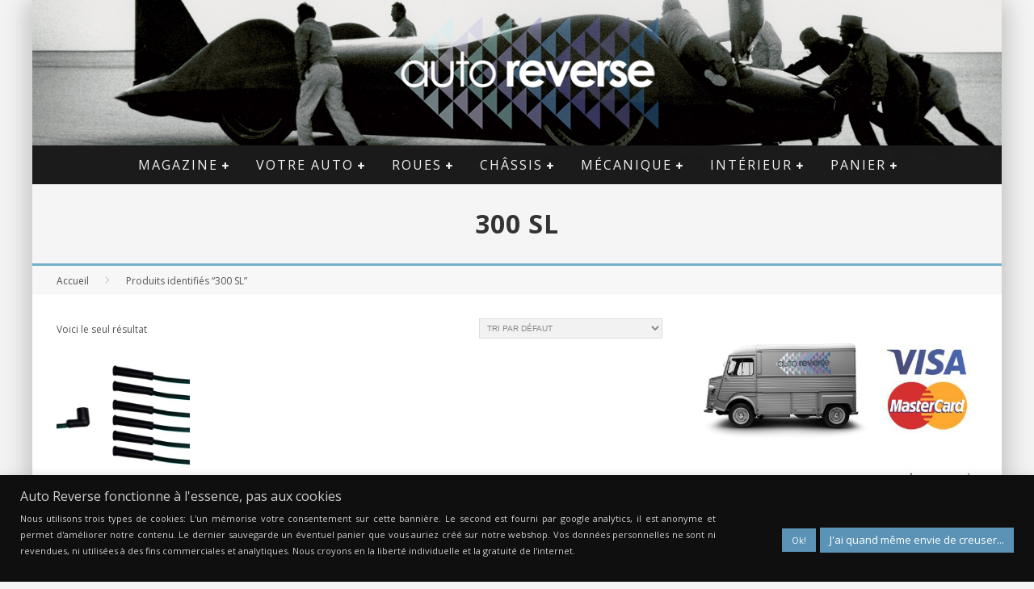

--- FILE ---
content_type: text/html; charset=UTF-8
request_url: https://www.auto-reverse.com/etiquette-produit/300-sl/
body_size: 25454
content:

<!DOCTYPE html>

<!--[if lt IE 7]><html lang="fr-FR" class="no-js lt-ie9 lt-ie8 lt-ie7"> <![endif]-->
<!--[if (IE 7)&!(IEMobile)]><html lang="fr-FR" class="no-js lt-ie9 lt-ie8"><![endif]-->
<!--[if (IE 8)&!(IEMobile)]><html lang="fr-FR" class="no-js lt-ie9"><![endif]-->
<!--[if gt IE 8]><!--> <html lang="fr-FR" class="no-js"><!--<![endif]-->

	<head>

		<meta charset="utf-8">

		<!-- Google Chrome Frame for IE -->
		<!--[if IE]><meta http-equiv="X-UA-Compatible" content="IE=edge" /><![endif]-->
		<!-- mobile meta -->
                    <meta name="viewport" content="width=device-width, initial-scale=1.0"/>
        
		<link rel="pingback" href="https://www.auto-reverse.com/xmlrpc.php">

		
		<!-- head functions -->
				<div class="pho-myaccount-popup-body" style="display:none;">

			<div class="pho-modal-box-backdrop"></div>

			<div class="pho-popup-myaccount">
			
				<div class="pho-close_btn"> &#10005; </div>
				
				<h3>Upload Your Profile</h3>
				
				<form method="post" enctype="multipart/form-data">
					
					<p>
					<label class="phoen_account_label"></label>
					<input type="file" name="profile" id="profile">
					
					</p>
					
					<p><input type="submit" name="submit" value="Upload"></p>
					
					<input type="hidden" name="action" value="phoen_wp_handle_upload">
					
					<input type="hidden" name="_nonce" value="8e2c625dee">
				
				</form>
			
			</div> <!-- popup class end -->

		</div> <!-- pho-popup-body class end -->
		<meta name='robots' content='noindex, follow' />
	<style>img:is([sizes="auto" i], [sizes^="auto," i]) { contain-intrinsic-size: 3000px 1500px }</style>
	<script>window._wca = window._wca || [];</script>

	<!-- This site is optimized with the Yoast SEO Premium plugin v25.0 (Yoast SEO v26.3) - https://yoast.com/wordpress/plugins/seo/ -->
	<title>300 SL - Auto Reverse</title><link rel="preload" data-rocket-preload as="style" href="https://fonts.googleapis.com/css?family=Lato%3A100%2C100i%2C200%2C200i%2C300%2C300i%2C400%2C400i%2C500%2C500i%2C600%2C600i%2C700%2C700i%2C800%2C800i%2C900%2C900i%7COpen%20Sans%3A100%2C100i%2C200%2C200i%2C300%2C300i%2C400%2C400i%2C500%2C500i%2C600%2C600i%2C700%2C700i%2C800%2C800i%2C900%2C900i%7CIndie%20Flower%3A100%2C100i%2C200%2C200i%2C300%2C300i%2C400%2C400i%2C500%2C500i%2C600%2C600i%2C700%2C700i%2C800%2C800i%2C900%2C900i%7COswald%3A100%2C100i%2C200%2C200i%2C300%2C300i%2C400%2C400i%2C500%2C500i%2C600%2C600i%2C700%2C700i%2C800%2C800i%2C900%2C900i%7CPacifico%3A100%2C100i%2C200%2C200i%2C300%2C300i%2C400%2C400i%2C500%2C500i%2C600%2C600i%2C700%2C700i%2C800%2C800i%2C900%2C900i%7CMontserrat%3A100%2C100i%2C200%2C200i%2C300%2C300i%2C400%2C400i%2C500%2C500i%2C600%2C600i%2C700%2C700i%2C800%2C800i%2C900%2C900i%7CTitillium%20Web%3A100%2C100i%2C200%2C200i%2C300%2C300i%2C400%2C400i%2C500%2C500i%2C600%2C600i%2C700%2C700i%2C800%2C800i%2C900%2C900i%7COpen%20Sans%3A400%2C700%2C400italic%7COpen%20Sans%3A400%2C700%2C400italic&#038;display=swap" /><link rel="stylesheet" href="https://fonts.googleapis.com/css?family=Lato%3A100%2C100i%2C200%2C200i%2C300%2C300i%2C400%2C400i%2C500%2C500i%2C600%2C600i%2C700%2C700i%2C800%2C800i%2C900%2C900i%7COpen%20Sans%3A100%2C100i%2C200%2C200i%2C300%2C300i%2C400%2C400i%2C500%2C500i%2C600%2C600i%2C700%2C700i%2C800%2C800i%2C900%2C900i%7CIndie%20Flower%3A100%2C100i%2C200%2C200i%2C300%2C300i%2C400%2C400i%2C500%2C500i%2C600%2C600i%2C700%2C700i%2C800%2C800i%2C900%2C900i%7COswald%3A100%2C100i%2C200%2C200i%2C300%2C300i%2C400%2C400i%2C500%2C500i%2C600%2C600i%2C700%2C700i%2C800%2C800i%2C900%2C900i%7CPacifico%3A100%2C100i%2C200%2C200i%2C300%2C300i%2C400%2C400i%2C500%2C500i%2C600%2C600i%2C700%2C700i%2C800%2C800i%2C900%2C900i%7CMontserrat%3A100%2C100i%2C200%2C200i%2C300%2C300i%2C400%2C400i%2C500%2C500i%2C600%2C600i%2C700%2C700i%2C800%2C800i%2C900%2C900i%7CTitillium%20Web%3A100%2C100i%2C200%2C200i%2C300%2C300i%2C400%2C400i%2C500%2C500i%2C600%2C600i%2C700%2C700i%2C800%2C800i%2C900%2C900i%7COpen%20Sans%3A400%2C700%2C400italic%7COpen%20Sans%3A400%2C700%2C400italic&#038;display=swap" media="print" onload="this.media='all'" /><noscript><link rel="stylesheet" href="https://fonts.googleapis.com/css?family=Lato%3A100%2C100i%2C200%2C200i%2C300%2C300i%2C400%2C400i%2C500%2C500i%2C600%2C600i%2C700%2C700i%2C800%2C800i%2C900%2C900i%7COpen%20Sans%3A100%2C100i%2C200%2C200i%2C300%2C300i%2C400%2C400i%2C500%2C500i%2C600%2C600i%2C700%2C700i%2C800%2C800i%2C900%2C900i%7CIndie%20Flower%3A100%2C100i%2C200%2C200i%2C300%2C300i%2C400%2C400i%2C500%2C500i%2C600%2C600i%2C700%2C700i%2C800%2C800i%2C900%2C900i%7COswald%3A100%2C100i%2C200%2C200i%2C300%2C300i%2C400%2C400i%2C500%2C500i%2C600%2C600i%2C700%2C700i%2C800%2C800i%2C900%2C900i%7CPacifico%3A100%2C100i%2C200%2C200i%2C300%2C300i%2C400%2C400i%2C500%2C500i%2C600%2C600i%2C700%2C700i%2C800%2C800i%2C900%2C900i%7CMontserrat%3A100%2C100i%2C200%2C200i%2C300%2C300i%2C400%2C400i%2C500%2C500i%2C600%2C600i%2C700%2C700i%2C800%2C800i%2C900%2C900i%7CTitillium%20Web%3A100%2C100i%2C200%2C200i%2C300%2C300i%2C400%2C400i%2C500%2C500i%2C600%2C600i%2C700%2C700i%2C800%2C800i%2C900%2C900i%7COpen%20Sans%3A400%2C700%2C400italic%7COpen%20Sans%3A400%2C700%2C400italic&#038;display=swap" /></noscript>
	<meta name="description" content="Pièces détachées auto pour voiture de collection et voiture ancienne. Spécialiste de voitures anglaises mais pas que... Roue à rayon, allumage, echappement, huile, echappement, volaont sellerie, etc." />
	<meta property="og:locale" content="fr_FR" />
	<meta property="og:type" content="article" />
	<meta property="og:title" content="Archives des 300 SL" />
	<meta property="og:description" content="Pièces détachées auto pour voiture de collection et voiture ancienne. Spécialiste de voitures anglaises mais pas que... Roue à rayon, allumage, echappement, huile, echappement, volaont sellerie, etc." />
	<meta property="og:url" content="https://www.auto-reverse.com/etiquette-produit/300-sl/" />
	<meta property="og:site_name" content="Auto Reverse" />
	<script type="application/ld+json" class="yoast-schema-graph">{"@context":"https://schema.org","@graph":[{"@type":"CollectionPage","@id":"https://www.auto-reverse.com/etiquette-produit/300-sl/","url":"https://www.auto-reverse.com/etiquette-produit/300-sl/","name":"300 SL - Auto Reverse","isPartOf":{"@id":"https://www.auto-reverse.com/#website"},"primaryImageOfPage":{"@id":"https://www.auto-reverse.com/etiquette-produit/300-sl/#primaryimage"},"image":{"@id":"https://www.auto-reverse.com/etiquette-produit/300-sl/#primaryimage"},"thumbnailUrl":"https://www.auto-reverse.com/wp-content/uploads/2016/12/Faisceau-NOIR-6C-D.jpg","description":"Pièces détachées auto pour voiture de collection et voiture ancienne. Spécialiste de voitures anglaises mais pas que... Roue à rayon, allumage, echappement, huile, echappement, volaont sellerie, etc.","breadcrumb":{"@id":"https://www.auto-reverse.com/etiquette-produit/300-sl/#breadcrumb"},"inLanguage":"fr-FR"},{"@type":"ImageObject","inLanguage":"fr-FR","@id":"https://www.auto-reverse.com/etiquette-produit/300-sl/#primaryimage","url":"https://www.auto-reverse.com/wp-content/uploads/2016/12/Faisceau-NOIR-6C-D.jpg","contentUrl":"https://www.auto-reverse.com/wp-content/uploads/2016/12/Faisceau-NOIR-6C-D.jpg","width":600,"height":600},{"@type":"BreadcrumbList","@id":"https://www.auto-reverse.com/etiquette-produit/300-sl/#breadcrumb","itemListElement":[{"@type":"ListItem","position":1,"name":"Accueil","item":"https://www.auto-reverse.com/"},{"@type":"ListItem","position":2,"name":"300 SL"}]},{"@type":"WebSite","@id":"https://www.auto-reverse.com/#website","url":"https://www.auto-reverse.com/","name":"Auto Reverse","description":"La voiture ancienne... aujourd&#039;hui","publisher":{"@id":"https://www.auto-reverse.com/#organization"},"potentialAction":[{"@type":"SearchAction","target":{"@type":"EntryPoint","urlTemplate":"https://www.auto-reverse.com/?s={search_term_string}"},"query-input":{"@type":"PropertyValueSpecification","valueRequired":true,"valueName":"search_term_string"}}],"inLanguage":"fr-FR"},{"@type":"Organization","@id":"https://www.auto-reverse.com/#organization","name":"Auto Reverse","url":"https://www.auto-reverse.com/","logo":{"@type":"ImageObject","inLanguage":"fr-FR","@id":"https://www.auto-reverse.com/#/schema/logo/image/","url":"https://i0.wp.com/www.auto-reverse.com/wp-content/uploads/2012/10/LOGO2AR4PETITfb.jpg?fit=283%2C283&ssl=1","contentUrl":"https://i0.wp.com/www.auto-reverse.com/wp-content/uploads/2012/10/LOGO2AR4PETITfb.jpg?fit=283%2C283&ssl=1","width":283,"height":283,"caption":"Auto Reverse"},"image":{"@id":"https://www.auto-reverse.com/#/schema/logo/image/"},"sameAs":["https://www.facebook.com/AutoReversecom","https://x.com/autoreversecom","http://instagram.com/auto_reverse_insta/","https://www.linkedin.com/company/auto-reverse","http://fr.pinterest.com/autorevers/","http://www.youtube.com/channel/UCbOK3zSG3IzbybbygfBiPVA"]}]}</script>
	<!-- / Yoast SEO Premium plugin. -->


<link rel='dns-prefetch' href='//stats.wp.com' />
<link rel='dns-prefetch' href='//fonts.googleapis.com' />
<link rel='dns-prefetch' href='//v0.wordpress.com' />
<link href='https://fonts.gstatic.com' crossorigin rel='preconnect' />
<link rel="alternate" type="application/rss+xml" title="Auto Reverse &raquo; Flux" href="https://www.auto-reverse.com/feed/" />
<link rel="alternate" type="application/rss+xml" title="Auto Reverse &raquo; Flux des commentaires" href="https://www.auto-reverse.com/comments/feed/" />
<link rel="alternate" type="application/rss+xml" title="Flux pour Auto Reverse &raquo; 300 SL Étiquette" href="https://www.auto-reverse.com/etiquette-produit/300-sl/feed/" />
<link data-minify="1" rel='stylesheet' id='layerslider-css' href='https://www.auto-reverse.com/wp-content/cache/min/1/wp-content/plugins/LayerSlider/assets/static/layerslider/css/layerslider.css?ver=1763070618' type='text/css' media='all' />
<style id='wp-emoji-styles-inline-css' type='text/css'>

	img.wp-smiley, img.emoji {
		display: inline !important;
		border: none !important;
		box-shadow: none !important;
		height: 1em !important;
		width: 1em !important;
		margin: 0 0.07em !important;
		vertical-align: -0.1em !important;
		background: none !important;
		padding: 0 !important;
	}
</style>
<link rel='stylesheet' id='wp-block-library-css' href='https://www.auto-reverse.com/wp-includes/css/dist/block-library/style.min.css?ver=6.8.3' type='text/css' media='all' />
<style id='classic-theme-styles-inline-css' type='text/css'>
/*! This file is auto-generated */
.wp-block-button__link{color:#fff;background-color:#32373c;border-radius:9999px;box-shadow:none;text-decoration:none;padding:calc(.667em + 2px) calc(1.333em + 2px);font-size:1.125em}.wp-block-file__button{background:#32373c;color:#fff;text-decoration:none}
</style>
<link rel='stylesheet' id='mediaelement-css' href='https://www.auto-reverse.com/wp-includes/js/mediaelement/mediaelementplayer-legacy.min.css?ver=4.2.17' type='text/css' media='all' />
<link rel='stylesheet' id='wp-mediaelement-css' href='https://www.auto-reverse.com/wp-includes/js/mediaelement/wp-mediaelement.min.css?ver=6.8.3' type='text/css' media='all' />
<style id='jetpack-sharing-buttons-style-inline-css' type='text/css'>
.jetpack-sharing-buttons__services-list{display:flex;flex-direction:row;flex-wrap:wrap;gap:0;list-style-type:none;margin:5px;padding:0}.jetpack-sharing-buttons__services-list.has-small-icon-size{font-size:12px}.jetpack-sharing-buttons__services-list.has-normal-icon-size{font-size:16px}.jetpack-sharing-buttons__services-list.has-large-icon-size{font-size:24px}.jetpack-sharing-buttons__services-list.has-huge-icon-size{font-size:36px}@media print{.jetpack-sharing-buttons__services-list{display:none!important}}.editor-styles-wrapper .wp-block-jetpack-sharing-buttons{gap:0;padding-inline-start:0}ul.jetpack-sharing-buttons__services-list.has-background{padding:1.25em 2.375em}
</style>
<link data-minify="1" rel='stylesheet' id='editorskit-frontend-css' href='https://www.auto-reverse.com/wp-content/cache/min/1/wp-content/plugins/block-options/build/style.build.css?ver=1763070618' type='text/css' media='all' />
<style id='global-styles-inline-css' type='text/css'>
:root{--wp--preset--aspect-ratio--square: 1;--wp--preset--aspect-ratio--4-3: 4/3;--wp--preset--aspect-ratio--3-4: 3/4;--wp--preset--aspect-ratio--3-2: 3/2;--wp--preset--aspect-ratio--2-3: 2/3;--wp--preset--aspect-ratio--16-9: 16/9;--wp--preset--aspect-ratio--9-16: 9/16;--wp--preset--color--black: #000000;--wp--preset--color--cyan-bluish-gray: #abb8c3;--wp--preset--color--white: #ffffff;--wp--preset--color--pale-pink: #f78da7;--wp--preset--color--vivid-red: #cf2e2e;--wp--preset--color--luminous-vivid-orange: #ff6900;--wp--preset--color--luminous-vivid-amber: #fcb900;--wp--preset--color--light-green-cyan: #7bdcb5;--wp--preset--color--vivid-green-cyan: #00d084;--wp--preset--color--pale-cyan-blue: #8ed1fc;--wp--preset--color--vivid-cyan-blue: #0693e3;--wp--preset--color--vivid-purple: #9b51e0;--wp--preset--gradient--vivid-cyan-blue-to-vivid-purple: linear-gradient(135deg,rgba(6,147,227,1) 0%,rgb(155,81,224) 100%);--wp--preset--gradient--light-green-cyan-to-vivid-green-cyan: linear-gradient(135deg,rgb(122,220,180) 0%,rgb(0,208,130) 100%);--wp--preset--gradient--luminous-vivid-amber-to-luminous-vivid-orange: linear-gradient(135deg,rgba(252,185,0,1) 0%,rgba(255,105,0,1) 100%);--wp--preset--gradient--luminous-vivid-orange-to-vivid-red: linear-gradient(135deg,rgba(255,105,0,1) 0%,rgb(207,46,46) 100%);--wp--preset--gradient--very-light-gray-to-cyan-bluish-gray: linear-gradient(135deg,rgb(238,238,238) 0%,rgb(169,184,195) 100%);--wp--preset--gradient--cool-to-warm-spectrum: linear-gradient(135deg,rgb(74,234,220) 0%,rgb(151,120,209) 20%,rgb(207,42,186) 40%,rgb(238,44,130) 60%,rgb(251,105,98) 80%,rgb(254,248,76) 100%);--wp--preset--gradient--blush-light-purple: linear-gradient(135deg,rgb(255,206,236) 0%,rgb(152,150,240) 100%);--wp--preset--gradient--blush-bordeaux: linear-gradient(135deg,rgb(254,205,165) 0%,rgb(254,45,45) 50%,rgb(107,0,62) 100%);--wp--preset--gradient--luminous-dusk: linear-gradient(135deg,rgb(255,203,112) 0%,rgb(199,81,192) 50%,rgb(65,88,208) 100%);--wp--preset--gradient--pale-ocean: linear-gradient(135deg,rgb(255,245,203) 0%,rgb(182,227,212) 50%,rgb(51,167,181) 100%);--wp--preset--gradient--electric-grass: linear-gradient(135deg,rgb(202,248,128) 0%,rgb(113,206,126) 100%);--wp--preset--gradient--midnight: linear-gradient(135deg,rgb(2,3,129) 0%,rgb(40,116,252) 100%);--wp--preset--font-size--small: 13px;--wp--preset--font-size--medium: 20px;--wp--preset--font-size--large: 36px;--wp--preset--font-size--x-large: 42px;--wp--preset--spacing--20: 0.44rem;--wp--preset--spacing--30: 0.67rem;--wp--preset--spacing--40: 1rem;--wp--preset--spacing--50: 1.5rem;--wp--preset--spacing--60: 2.25rem;--wp--preset--spacing--70: 3.38rem;--wp--preset--spacing--80: 5.06rem;--wp--preset--shadow--natural: 6px 6px 9px rgba(0, 0, 0, 0.2);--wp--preset--shadow--deep: 12px 12px 50px rgba(0, 0, 0, 0.4);--wp--preset--shadow--sharp: 6px 6px 0px rgba(0, 0, 0, 0.2);--wp--preset--shadow--outlined: 6px 6px 0px -3px rgba(255, 255, 255, 1), 6px 6px rgba(0, 0, 0, 1);--wp--preset--shadow--crisp: 6px 6px 0px rgba(0, 0, 0, 1);}:where(.is-layout-flex){gap: 0.5em;}:where(.is-layout-grid){gap: 0.5em;}body .is-layout-flex{display: flex;}.is-layout-flex{flex-wrap: wrap;align-items: center;}.is-layout-flex > :is(*, div){margin: 0;}body .is-layout-grid{display: grid;}.is-layout-grid > :is(*, div){margin: 0;}:where(.wp-block-columns.is-layout-flex){gap: 2em;}:where(.wp-block-columns.is-layout-grid){gap: 2em;}:where(.wp-block-post-template.is-layout-flex){gap: 1.25em;}:where(.wp-block-post-template.is-layout-grid){gap: 1.25em;}.has-black-color{color: var(--wp--preset--color--black) !important;}.has-cyan-bluish-gray-color{color: var(--wp--preset--color--cyan-bluish-gray) !important;}.has-white-color{color: var(--wp--preset--color--white) !important;}.has-pale-pink-color{color: var(--wp--preset--color--pale-pink) !important;}.has-vivid-red-color{color: var(--wp--preset--color--vivid-red) !important;}.has-luminous-vivid-orange-color{color: var(--wp--preset--color--luminous-vivid-orange) !important;}.has-luminous-vivid-amber-color{color: var(--wp--preset--color--luminous-vivid-amber) !important;}.has-light-green-cyan-color{color: var(--wp--preset--color--light-green-cyan) !important;}.has-vivid-green-cyan-color{color: var(--wp--preset--color--vivid-green-cyan) !important;}.has-pale-cyan-blue-color{color: var(--wp--preset--color--pale-cyan-blue) !important;}.has-vivid-cyan-blue-color{color: var(--wp--preset--color--vivid-cyan-blue) !important;}.has-vivid-purple-color{color: var(--wp--preset--color--vivid-purple) !important;}.has-black-background-color{background-color: var(--wp--preset--color--black) !important;}.has-cyan-bluish-gray-background-color{background-color: var(--wp--preset--color--cyan-bluish-gray) !important;}.has-white-background-color{background-color: var(--wp--preset--color--white) !important;}.has-pale-pink-background-color{background-color: var(--wp--preset--color--pale-pink) !important;}.has-vivid-red-background-color{background-color: var(--wp--preset--color--vivid-red) !important;}.has-luminous-vivid-orange-background-color{background-color: var(--wp--preset--color--luminous-vivid-orange) !important;}.has-luminous-vivid-amber-background-color{background-color: var(--wp--preset--color--luminous-vivid-amber) !important;}.has-light-green-cyan-background-color{background-color: var(--wp--preset--color--light-green-cyan) !important;}.has-vivid-green-cyan-background-color{background-color: var(--wp--preset--color--vivid-green-cyan) !important;}.has-pale-cyan-blue-background-color{background-color: var(--wp--preset--color--pale-cyan-blue) !important;}.has-vivid-cyan-blue-background-color{background-color: var(--wp--preset--color--vivid-cyan-blue) !important;}.has-vivid-purple-background-color{background-color: var(--wp--preset--color--vivid-purple) !important;}.has-black-border-color{border-color: var(--wp--preset--color--black) !important;}.has-cyan-bluish-gray-border-color{border-color: var(--wp--preset--color--cyan-bluish-gray) !important;}.has-white-border-color{border-color: var(--wp--preset--color--white) !important;}.has-pale-pink-border-color{border-color: var(--wp--preset--color--pale-pink) !important;}.has-vivid-red-border-color{border-color: var(--wp--preset--color--vivid-red) !important;}.has-luminous-vivid-orange-border-color{border-color: var(--wp--preset--color--luminous-vivid-orange) !important;}.has-luminous-vivid-amber-border-color{border-color: var(--wp--preset--color--luminous-vivid-amber) !important;}.has-light-green-cyan-border-color{border-color: var(--wp--preset--color--light-green-cyan) !important;}.has-vivid-green-cyan-border-color{border-color: var(--wp--preset--color--vivid-green-cyan) !important;}.has-pale-cyan-blue-border-color{border-color: var(--wp--preset--color--pale-cyan-blue) !important;}.has-vivid-cyan-blue-border-color{border-color: var(--wp--preset--color--vivid-cyan-blue) !important;}.has-vivid-purple-border-color{border-color: var(--wp--preset--color--vivid-purple) !important;}.has-vivid-cyan-blue-to-vivid-purple-gradient-background{background: var(--wp--preset--gradient--vivid-cyan-blue-to-vivid-purple) !important;}.has-light-green-cyan-to-vivid-green-cyan-gradient-background{background: var(--wp--preset--gradient--light-green-cyan-to-vivid-green-cyan) !important;}.has-luminous-vivid-amber-to-luminous-vivid-orange-gradient-background{background: var(--wp--preset--gradient--luminous-vivid-amber-to-luminous-vivid-orange) !important;}.has-luminous-vivid-orange-to-vivid-red-gradient-background{background: var(--wp--preset--gradient--luminous-vivid-orange-to-vivid-red) !important;}.has-very-light-gray-to-cyan-bluish-gray-gradient-background{background: var(--wp--preset--gradient--very-light-gray-to-cyan-bluish-gray) !important;}.has-cool-to-warm-spectrum-gradient-background{background: var(--wp--preset--gradient--cool-to-warm-spectrum) !important;}.has-blush-light-purple-gradient-background{background: var(--wp--preset--gradient--blush-light-purple) !important;}.has-blush-bordeaux-gradient-background{background: var(--wp--preset--gradient--blush-bordeaux) !important;}.has-luminous-dusk-gradient-background{background: var(--wp--preset--gradient--luminous-dusk) !important;}.has-pale-ocean-gradient-background{background: var(--wp--preset--gradient--pale-ocean) !important;}.has-electric-grass-gradient-background{background: var(--wp--preset--gradient--electric-grass) !important;}.has-midnight-gradient-background{background: var(--wp--preset--gradient--midnight) !important;}.has-small-font-size{font-size: var(--wp--preset--font-size--small) !important;}.has-medium-font-size{font-size: var(--wp--preset--font-size--medium) !important;}.has-large-font-size{font-size: var(--wp--preset--font-size--large) !important;}.has-x-large-font-size{font-size: var(--wp--preset--font-size--x-large) !important;}
:where(.wp-block-post-template.is-layout-flex){gap: 1.25em;}:where(.wp-block-post-template.is-layout-grid){gap: 1.25em;}
:where(.wp-block-columns.is-layout-flex){gap: 2em;}:where(.wp-block-columns.is-layout-grid){gap: 2em;}
:root :where(.wp-block-pullquote){font-size: 1.5em;line-height: 1.6;}
</style>
<link data-minify="1" rel='stylesheet' id='cookie-law-info-css' href='https://www.auto-reverse.com/wp-content/cache/min/1/wp-content/plugins/cookie-law-info/legacy/public/css/cookie-law-info-public.css?ver=1763070618' type='text/css' media='all' />
<link data-minify="1" rel='stylesheet' id='cookie-law-info-gdpr-css' href='https://www.auto-reverse.com/wp-content/cache/min/1/wp-content/plugins/cookie-law-info/legacy/public/css/cookie-law-info-gdpr.css?ver=1763070618' type='text/css' media='all' />
<link data-minify="1" rel='stylesheet' id='phoen-wcmap-css' href='https://www.auto-reverse.com/wp-content/cache/min/1/wp-content/plugins/custom_myaccount_for_woocommerce-premium/css/phoen-wcmap.css?ver=1763070618' type='text/css' media='all' />
<link data-minify="1" rel='stylesheet' id='font-awesome-css' href='https://www.auto-reverse.com/wp-content/cache/min/1/wp-content/plugins/custom_myaccount_for_woocommerce-premium/css/font-awesome.min.css?ver=1763070618' type='text/css' media='all' />
<link data-minify="1" rel='stylesheet' id='dashicons-css' href='https://www.auto-reverse.com/wp-content/cache/min/1/wp-includes/css/dashicons.min.css?ver=1763070618' type='text/css' media='all' />
<link data-minify="1" rel='stylesheet' id='thickbox-css' href='https://www.auto-reverse.com/wp-content/cache/min/1/wp-includes/js/thickbox/thickbox.css?ver=1763070618' type='text/css' media='all' />
<link data-minify="1" rel='stylesheet' id='magnific-css' href='https://www.auto-reverse.com/wp-content/cache/min/1/wp-content/plugins/displayProduct/plugin/magnific/magnific.css?ver=1763070618' type='text/css' media='all' />
<link data-minify="1" rel='stylesheet' id='dp_quickview-css' href='https://www.auto-reverse.com/wp-content/cache/min/1/wp-content/plugins/displayProduct/plugin/magnific/magnific-custom.css?ver=1763070618' type='text/css' media='all' />
<link data-minify="1" rel='stylesheet' id='pac-styles-css' href='https://www.auto-reverse.com/wp-content/cache/min/1/wp-content/plugins/woocommerce-product-archive-customiser/assets/css/pac.css?ver=1763070618' type='text/css' media='all' />
<link data-minify="1" rel='stylesheet' id='pac-layout-styles-css' href='https://www.auto-reverse.com/wp-content/cache/min/1/wp-content/plugins/woocommerce-product-archive-customiser/assets/css/layout.css?ver=1763070618' type='text/css' media='only screen and (min-width: 768px)' />
<link data-minify="1" rel='stylesheet' id='woocommerce-layout-css' href='https://www.auto-reverse.com/wp-content/cache/min/1/wp-content/plugins/woocommerce/assets/css/woocommerce-layout.css?ver=1763070618' type='text/css' media='all' />
<style id='woocommerce-layout-inline-css' type='text/css'>

	.infinite-scroll .woocommerce-pagination {
		display: none;
	}
</style>
<link data-minify="1" rel='stylesheet' id='woocommerce-smallscreen-css' href='https://www.auto-reverse.com/wp-content/cache/min/1/wp-content/plugins/woocommerce/assets/css/woocommerce-smallscreen.css?ver=1763070618' type='text/css' media='only screen and (max-width: 768px)' />
<link data-minify="1" rel='stylesheet' id='woocommerce-general-css' href='https://www.auto-reverse.com/wp-content/cache/min/1/wp-content/plugins/woocommerce/assets/css/woocommerce.css?ver=1763070618' type='text/css' media='all' />
<style id='woocommerce-inline-inline-css' type='text/css'>
.woocommerce form .form-row .required { visibility: visible; }
</style>
<link data-minify="1" rel='stylesheet' id='wcqib-css-css' href='https://www.auto-reverse.com/wp-content/cache/min/1/wp-content/plugins/quantity-increment-buttons-for-woocommerce/assets/css/wc-quantity-increment-buttons.css?ver=1763070618' type='text/css' media='all' />
<link data-minify="1" rel='stylesheet' id='brands-styles-css' href='https://www.auto-reverse.com/wp-content/cache/min/1/wp-content/plugins/woocommerce/assets/css/brands.css?ver=1763070618' type='text/css' media='all' />
<link data-minify="1" rel='stylesheet' id='cb-main-stylesheet-css' href='https://www.auto-reverse.com/wp-content/cache/min/1/wp-content/themes/valenti/library/css/style.min.css?ver=1763070618' type='text/css' media='all' />

<!--[if lt IE 9]>
<link rel='stylesheet' id='cb-ie-only-css' href='https://www.auto-reverse.com/wp-content/themes/valenti/library/css/ie.css?ver=5.5.4' type='text/css' media='all' />
<![endif]-->
<link data-minify="1" rel='stylesheet' id='cb-woocommerce-stylesheet-css' href='https://www.auto-reverse.com/wp-content/cache/min/1/wp-content/themes/valenti/woocommerce/css/woocommerce.css?ver=1763070618' type='text/css' media='all' />
<script type="text/javascript" src="https://www.auto-reverse.com/wp-includes/js/jquery/jquery.min.js?ver=3.7.1" id="jquery-core-js"></script>
<script type="text/javascript" src="https://www.auto-reverse.com/wp-includes/js/jquery/jquery-migrate.min.js?ver=3.4.1" id="jquery-migrate-js"></script>
<script type="text/javascript" id="cookie-law-info-js-extra">
/* <![CDATA[ */
var Cli_Data = {"nn_cookie_ids":[],"cookielist":[],"non_necessary_cookies":[],"ccpaEnabled":"","ccpaRegionBased":"","ccpaBarEnabled":"","strictlyEnabled":["necessary","obligatoire"],"ccpaType":"gdpr","js_blocking":"1","custom_integration":"","triggerDomRefresh":"","secure_cookies":""};
var cli_cookiebar_settings = {"animate_speed_hide":"500","animate_speed_show":"500","background":"#0f0f0f","border":"#b1a6a6c2","border_on":"","button_1_button_colour":"#61a229","button_1_button_hover":"#4e8221","button_1_link_colour":"#fff","button_1_as_button":"1","button_1_new_win":"","button_2_button_colour":"#5a93b5","button_2_button_hover":"#487691","button_2_link_colour":"#ffffff","button_2_as_button":"1","button_2_hidebar":"","button_3_button_colour":"#dedfe0","button_3_button_hover":"#b2b2b3","button_3_link_colour":"#333333","button_3_as_button":"1","button_3_new_win":"","button_4_button_colour":"#dedfe0","button_4_button_hover":"#b2b2b3","button_4_link_colour":"#333333","button_4_as_button":"1","button_7_button_colour":"#5a93b5","button_7_button_hover":"#487691","button_7_link_colour":"#fff","button_7_as_button":"1","button_7_new_win":"","font_family":"inherit","header_fix":"","notify_animate_hide":"1","notify_animate_show":"1","notify_div_id":"#cookie-law-info-bar","notify_position_horizontal":"right","notify_position_vertical":"bottom","scroll_close":"1","scroll_close_reload":"","accept_close_reload":"","reject_close_reload":"","showagain_tab":"","showagain_background":"#fff","showagain_border":"#000","showagain_div_id":"#cookie-law-info-again","showagain_x_position":"100px","text":"#cecece","show_once_yn":"1","show_once":"10000","logging_on":"","as_popup":"","popup_overlay":"1","bar_heading_text":"Auto Reverse fonctionne \u00e0 l'essence, pas aux cookies","cookie_bar_as":"banner","popup_showagain_position":"bottom-right","widget_position":"right"};
var log_object = {"ajax_url":"https:\/\/www.auto-reverse.com\/wp-admin\/admin-ajax.php"};
/* ]]> */
</script>
<script type="text/javascript" src="https://www.auto-reverse.com/wp-content/plugins/cookie-law-info/legacy/public/js/cookie-law-info-public.js?ver=3.3.6" id="cookie-law-info-js"></script>
<script type="text/javascript" id="script_myaccount_front_request-js-extra">
/* <![CDATA[ */
var phoen_myaccount_Ajax = {"ajax_url":"https:\/\/www.auto-reverse.com\/wp-admin\/admin-ajax.php"};
/* ]]> */
</script>
<script type="text/javascript" src="https://www.auto-reverse.com/wp-content/plugins/custom_myaccount_for_woocommerce-premium//js/my_account_font.js?ver=6.8.3" id="script_myaccount_front_request-js"></script>
<script type="text/javascript" src="https://www.auto-reverse.com/wp-content/plugins/displayProduct//plugin/magnific/magnific.js?ver=6.8.3" id="magnific-js"></script>
<script type="text/javascript" id="dp_quickview-js-extra">
/* <![CDATA[ */
var dp_globals = {"gallery_enabled":"1","ajaxurl":"https:\/\/www.auto-reverse.com\/wp-admin\/admin-ajax.php","nonce":"e6fd20bcb1"};
/* ]]> */
</script>
<script type="text/javascript" src="https://www.auto-reverse.com/wp-content/plugins/displayProduct//plugin/magnific/magnific-custom.js?ver=6.8.3" id="dp_quickview-js"></script>
<script type="text/javascript" src="https://www.auto-reverse.com/wp-content/plugins/woocommerce/assets/js/jquery-blockui/jquery.blockUI.min.js?ver=2.7.0-wc.10.3.7" id="wc-jquery-blockui-js" defer="defer" data-wp-strategy="defer"></script>
<script type="text/javascript" id="wc-add-to-cart-js-extra">
/* <![CDATA[ */
var wc_add_to_cart_params = {"ajax_url":"\/wp-admin\/admin-ajax.php","wc_ajax_url":"\/?wc-ajax=%%endpoint%%","i18n_view_cart":"Voir le panier","cart_url":"https:\/\/www.auto-reverse.com\/auto-reverse-la-voiture-de-collection-aujourdhui\/pieces-detachees-autos-anciennes\/panier\/","is_cart":"","cart_redirect_after_add":"no"};
/* ]]> */
</script>
<script type="text/javascript" src="https://www.auto-reverse.com/wp-content/plugins/woocommerce/assets/js/frontend/add-to-cart.min.js?ver=10.3.7" id="wc-add-to-cart-js" defer="defer" data-wp-strategy="defer"></script>
<script type="text/javascript" src="https://www.auto-reverse.com/wp-content/plugins/woocommerce/assets/js/js-cookie/js.cookie.min.js?ver=2.1.4-wc.10.3.7" id="wc-js-cookie-js" defer="defer" data-wp-strategy="defer"></script>
<script type="text/javascript" id="woocommerce-js-extra">
/* <![CDATA[ */
var woocommerce_params = {"ajax_url":"\/wp-admin\/admin-ajax.php","wc_ajax_url":"\/?wc-ajax=%%endpoint%%","i18n_password_show":"Afficher le mot de passe","i18n_password_hide":"Masquer le mot de passe"};
/* ]]> */
</script>
<script type="text/javascript" src="https://www.auto-reverse.com/wp-content/plugins/woocommerce/assets/js/frontend/woocommerce.min.js?ver=10.3.7" id="woocommerce-js" defer="defer" data-wp-strategy="defer"></script>
<script type="text/javascript" src="https://www.auto-reverse.com/wp-content/plugins/quantity-increment-buttons-for-woocommerce/assets/js/wc-quantity-increment-buttons.min.js?ver=6.8.3" id="wcqib-js-js"></script>
<script type="text/javascript" src="https://stats.wp.com/s-202604.js" id="woocommerce-analytics-js" defer="defer" data-wp-strategy="defer"></script>
<script type="text/javascript" src="https://www.auto-reverse.com/wp-content/themes/valenti/library/js/modernizr.custom.min.js?ver=2.6.2" id="cb-modernizr-js"></script>
<meta name="generator" content="Powered by LayerSlider 8.0.1 - Build Heros, Sliders, and Popups. Create Animations and Beautiful, Rich Web Content as Easy as Never Before on WordPress." />
<!-- LayerSlider updates and docs at: https://layerslider.com -->
<link rel="https://api.w.org/" href="https://www.auto-reverse.com/wp-json/" /><link rel="alternate" title="JSON" type="application/json" href="https://www.auto-reverse.com/wp-json/wp/v2/product_tag/5883" /><link rel="EditURI" type="application/rsd+xml" title="RSD" href="https://www.auto-reverse.com/xmlrpc.php?rsd" />
<meta name="generator" content="WordPress 6.8.3" />
<meta name="generator" content="WooCommerce 10.3.7" />
	
	<style>	
		
		.phoen_custom_account ul li a {
			color: #4d4d4d!important;
			background-color: !important;
		}
	
		.phoen_custom_account ul li a:hover {
			color:#639ebb!important;
			background-color: !important;
		}

		.pho-user-info .pho-username {
			margin-top: 10px;
			color: #639ebb!important;
		}
		
		.woocommerce .phoen_custom_account ul li.is-active a {
			box-shadow: 4px 0 0 0 #3333 inset;
		}

		.pho-user-image img {
			border: 1px solid #ccc ;
			border-radius: 0%;
			padding: 5px;
		}
		
		
		.pho-user-info .pho-username {
			text-align: center;
		}
		
		.phoen_account_label {
			border: 2px dashed #ccc;
			bottom: 0;
			cursor: pointer;
			height: 100%;
			left: 0;
			min-height: 150px;
			position: absolute;
			top: 0;
			width: 100%;
			z-index: 0;
			line-height: 1;
		}
		
		.pho-popup-myaccount input[type="file"] {
			min-height: 150px;
			z-index: 999;
			opacity: 0;
			cursor: pointer;
	}
	
	.pho-popup-myaccount form p {
		position: relative;
		margin-bottom: 15px;
	}
	
	.pho-popup-myaccount {
		height: 320px;
	}
	
		.phoen_account_label::after {
			color: #ccc;
			content: "\f0ee";
			font-family: fontawesome;
			font-size: 50px;
			left: 50%;
			position: absolute;
			top: 25px;
			transform: translateX(-50%);
			-webkit-transform: translateX(-50%);
			-moz-transform: translateX(-50%);
		}
		
		.phoen_account_label::before {
			color: #555;
			content: "Browse";
			font-weight: 600;
			left: 50%;
			position: absolute;
			text-transform: uppercase;
			top: 85px;
			transform: translateX(-50%);
			-webkit-transform: translateX(-50%);
			-moz-transform: translateX(-50%);
		}
		
		.pho-popup-myaccount h3 {
			font-size: 17px;
			margin-bottom: 30px;
			margin-top: 20px;
			text-transform: uppercase;
			padding: 0;
			}
			
			.pho-popup-myaccount {
				padding: 3px 40px;
			}
		
	
	</style>
 	
		<style>img#wpstats{display:none}</style>
		<style>.cb-base-color, .cb-overlay-stars .fa-star, #cb-vote .fa-star, .cb-review-box .cb-score-box, .bbp-submit-wrapper button, .bbp-submit-wrapper button:visited, .buddypress .cb-cat-header #cb-cat-title a,  .buddypress .cb-cat-header #cb-cat-title a:visited, .woocommerce .star-rating:before, .woocommerce-page .star-rating:before, .woocommerce .star-rating span, .woocommerce-page .star-rating span, .woocommerce .stars a {
            color:#72b2c9;
        }#cb-search-modal .cb-header, .cb-join-modal .cb-header, .lwa .cb-header, .cb-review-box .cb-score-box, .bbp-submit-wrapper button, #buddypress button:hover, #buddypress a.button:hover, #buddypress a.button:focus, #buddypress input[type=submit]:hover, #buddypress input[type=button]:hover, #buddypress input[type=reset]:hover, #buddypress ul.button-nav li a:hover, #buddypress ul.button-nav li.current a, #buddypress div.generic-button a:hover, #buddypress .comment-reply-link:hover, #buddypress .activity-list li.load-more:hover, #buddypress #groups-list .generic-button a:hover {
            border-color: #72b2c9;
        }.cb-sidebar-widget .cb-sidebar-widget-title, .cb-multi-widget .tabbernav .tabberactive, .cb-author-page .cb-author-details .cb-meta .cb-author-page-contact, .cb-about-page .cb-author-line .cb-author-details .cb-meta .cb-author-page-contact, .cb-page-header, .cb-404-header, .cb-cat-header, #cb-footer #cb-widgets .cb-footer-widget-title span, #wp-calendar caption, .cb-tabs ul .current, .cb-tabs ul .ui-state-active, #bbpress-forums li.bbp-header, #buddypress #members-list .cb-member-list-box .item .item-title, #buddypress div.item-list-tabs ul li.selected, #buddypress div.item-list-tabs ul li.current, #buddypress .item-list-tabs ul li:hover, .woocommerce div.product .woocommerce-tabs ul.tabs li.active {
            border-bottom-color: #72b2c9 ;
        }#cb-main-menu .current-post-ancestor, #cb-main-menu .current-menu-item, #cb-main-menu .current-menu-ancestor, #cb-main-menu .current-post-parent, #cb-main-menu .current-menu-parent, #cb-main-menu .current_page_item, #cb-main-menu .current-page-ancestor, #cb-main-menu .current-category-ancestor, .cb-review-box .cb-bar .cb-overlay span, #cb-accent-color, .cb-highlight, #buddypress button:hover, #buddypress a.button:hover, #buddypress a.button:focus, #buddypress input[type=submit]:hover, #buddypress input[type=button]:hover, #buddypress input[type=reset]:hover, #buddypress ul.button-nav li a:hover, #buddypress ul.button-nav li.current a, #buddypress div.generic-button a:hover, #buddypress .comment-reply-link:hover, #buddypress .activity-list li.load-more:hover, #buddypress #groups-list .generic-button a:hover {
            background-color: #72b2c9;
        }.woocommerce ul.products li.product, .woocommerce-page ul.products li.product, .woocommerce ul.products li.product, .woocommerce-page ul.products li.product, .woocommerce .related ul.products li.product, .woocommerce .related ul li.product, .woocommerce .upsells.products ul.products li.product, .woocommerce .upsells.products ul li.product, .woocommerce-page .related ul.products li.product, .woocommerce-page .related ul li.product, .woocommerce-page .upsells.products ul.products li.product, .woocommerce-page .upsells.products ul li.product, .cb-woocommerce-page {
            border-bottom-color: #72b2c9 ;
        }.woocommerce a.button:hover, .woocommerce-page a.button:hover, .woocommerce button.button:hover, .woocommerce-page button.button:hover, .woocommerce input.button:hover, .woocommerce-page input.button:hover, .woocommerce #respond input#submit:hover, .woocommerce-page #respond input#submit:hover, .woocommerce #content input.button:hover, .woocommerce-page #content input.button:hover, .added_to_cart, .woocommerce #respond input#submit.alt, .woocommerce-page #respond input#submit.alt, .woocommerce #content input.button.alt, .woocommerce-page #content input.button.alt, .woocommerce .quantity .plus:hover, .woocommerce-page .quantity .plus:hover, .woocommerce #content .quantity .plus:hover, .woocommerce-page #content .quantity .plus:hover, .woocommerce .quantity .minus:hover, .woocommerce-page .quantity .minus:hover, .woocommerce #content .quantity .minus:hover, .woocommerce-page #content .quantity .minus:hover, .woocommerce a.button.alt:hover, .woocommerce-page a.button.alt:hover, .woocommerce button.button.alt:hover, .woocommerce-page button.button.alt:hover, .woocommerce input.button.alt:hover, .woocommerce-page input.button.alt:hover, .woocommerce #respond input#submit.alt:hover, .woocommerce-page #respond input#submit.alt:hover, .woocommerce #content input.button.alt:hover, .woocommerce-page #content input.button.alt:hover, .woocommerce input.checkout-button.button, .woocommerce input.button#place_order, .widget_shopping_cart .button.checkout, .woocommerce .cart-collaterals .shipping_calculator a:hover, .woocommerce-page .cart-collaterals .shipping_calculator a:hover, .woocommerce .shipping-calculator-button:hover {
                background: #72b2c9;
            }.woocommerce .woocommerce-message:before, .woocomerce-page .woocommerce-message:before, .woocommerce .woocommerce-info:before {
                background-color: #72b2c9;
            }.woocommerce div.product span.price, .woocommerce-page div.product span.price, .woocommerce #content div.product span.price, .woocommerce-page #content div.product span.price, .woocommerce div.product p.price, .woocommerce-page div.product p.price, .woocommerce #content div.product p.price, .woocommerce-page #content div.product p.price, .woocommerce .woocommerce-product-rating, .woocommerce-page .woocommerce-product-rating .woocommerce-review-link   {
                color: #72b2c9;
            }</style><!-- Body BG --><style>body { background-image: url(); background-color: #f4f4f4; background-repeat: repeat; }}</style><style type="text/css">
                                                 body, #respond { font-family: 'Open Sans', sans-serif; }
                                                 h1, h2, h3, h4, h5, h6, .h1, .h2, .h3, .h4, .h5, .h6, #cb-nav-bar #cb-main-menu ul li > a, .cb-author-posts-count, .cb-author-title, .cb-author-position, .search  .s, .cb-review-box .cb-bar, .cb-review-box .cb-score-box, .cb-review-box .cb-title, #cb-review-title, .cb-title-subtle, #cb-top-menu a, .tabbernav, #cb-next-link a, #cb-previous-link a, .cb-review-ext-box .cb-score, .tipper-positioner, .cb-caption, .cb-button, #wp-calendar caption, .forum-titles, .bbp-submit-wrapper button, #bbpress-forums li.bbp-header, #bbpress-forums fieldset.bbp-form .bbp-the-content-wrapper input, #bbpress-forums .bbp-forum-title, #bbpress-forums .bbp-topic-permalink, .widget_display_stats dl dt, .cb-lwa-profile .cb-block, #buddypress #members-list .cb-member-list-box .item .item-title, #buddypress div.item-list-tabs ul li, #buddypress .activity-list li.load-more, #buddypress a.activity-time-since, #buddypress ul#groups-list li div.meta, .widget.buddypress div.item-options, .cb-activity-stream #buddypress .activity-header .time-since, .cb-font-header, .woocommerce table.shop_table th, .woocommerce-page table.shop_table th, .cb-infinite-scroll a, .cb-no-more-posts { font-family:'Open Sans', sans-serif; }
                     </style><script type="text/javascript">
    (function(c,l,a,r,i,t,y){
        c[a]=c[a]||function(){(c[a].q=c[a].q||[]).push(arguments)};
        t=l.createElement(r);t.async=1;t.src="https://www.clarity.ms/tag/"+i;
        y=l.getElementsByTagName(r)[0];y.parentNode.insertBefore(t,y);
    })(window, document, "clarity", "script", "8n4ebr3j2g");
</script>
<!-- Meta Pixel Code -->
<script>
  !function(f,b,e,v,n,t,s)
  {if(f.fbq)return;n=f.fbq=function(){n.callMethod?
  n.callMethod.apply(n,arguments):n.queue.push(arguments)};
  if(!f._fbq)f._fbq=n;n.push=n;n.loaded=!0;n.version='2.0';
  n.queue=[];t=b.createElement(e);t.async=!0;
  t.src=v;s=b.getElementsByTagName(e)[0];
  s.parentNode.insertBefore(t,s)}(window, document,'script',
  'https://connect.facebook.net/en_US/fbevents.js');
  fbq('init', '1190021578304951');
  fbq('track', 'PageView');
</script>
<noscript><img height="1" width="1" style="display:none"
  src="https://www.facebook.com/tr?id=1190021578304951&ev=PageView&noscript=1"
/></noscript>
<!-- End Meta Pixel Code -->
<!-- Google tag (gtag.js) -->
<script async src="https://www.googletagmanager.com/gtag/js?id=G-TE0VWN9JTN"></script>
<script>
  window.dataLayer = window.dataLayer || [];
  function gtag(){dataLayer.push(arguments);}
  gtag('js', new Date());

  gtag('config', 'G-TE0VWN9JTN');
</script><style type="text/css">cb-logo-center #logo { padding: 0;}
.single-product .summary .product_meta { display:none; }
.products .count { display :none; }
a:link {color:#4d4d4d }
a:visited {color:#4d4d4d }
a:hover {color:#639ebb}
a:active {color:#4d4d4d }
#cb-top-menu .cb-top-nav { overflow: visible; }

@media only screen and (min-width: 1200px){
#cb-content {
    min-height: 100%;
}
}

.woocommerce .product .price {    
    display: block;
}

.map-responsive {
overflow:hidden;
padding-bottom:56.25%;
position:relative;>
height:0;
}

.map-responsive iframe {
left:0;
top:0;
height:100%;
width:100%;
position:absolute;
}
.bbp-topics-front ul.super-sticky, .bbp-topics ul.super-sticky, .bbp-topics ul.sticky, .bbp-forum-content ul.sticky {background-color: #639ebb!important;}.entry-content a, .entry-content a:visited {color:#515151; }body {color:#565656; }.header { background-color: #f5f5f5;background-image: url(https://www.auto-reverse.com/wp-content/uploads/2014/01/ARFOND20177.jpg);background-repeat: no-repeat;background-position: center top; }</style><!-- end custom css -->	<noscript><style>.woocommerce-product-gallery{ opacity: 1 !important; }</style></noscript>
	<style type="text/css">
/*  Tabby Responsive Tabs: cubecolour.co.uk/tabby-responsive-tabs-customiser */
#content-wrapper .responsive-tabs .responsive-tabs__heading {display: none;}#content-wrapper .responsive-tabs .responsive-tabs__list__item {display: inline;cursor: pointer;}#content-wrapper .responsive-tabs-wrapper {clear: both;margin-bottom: 60px;zoom: 1;}#content-wrapper .responsive-tabs-wrapper:before,#content-wrapper .responsive-tabs-wrapper:after {content: "";display: table;}#content-wrapper .responsive-tabs-wrapper:after {clear: both;}#content-wrapper .responsive-tabs .responsive-tabs__heading:focus,#content-wrapper .responsive-tabs .responsive-tabs__list__item:focus {outline: 1px solid transparent;}#content-wrapper .responsive-tabs .responsive-tabs__heading--active:focus,#content-wrapper .responsive-tabs .responsive-tabs__list__item--active:focus {outline: none;}#content-wrapper .responsive-tabs ul.responsive-tabs__list {font-size: 16px;line-height: 16px;margin: 10px 0 0 0px;padding: 0;}#content-wrapper .responsive-tabs .responsive-tabs__list__item {background: #4d4d4d;border: 1px solid #4d4d4d;border-bottom: none;-webkit-border-top-left-radius: 0px;-webkit-border-top-right-radius: 0px;-moz-border-radius-topleft: 0px;-moz-border-radius-topright: 0px;border-top-left-radius: 0px;border-top-right-radius: 0px;color: #ffffff;font-size: 16px;line-height: 17px;text-transform: inherit;margin: 1px -1px 0 0;padding: 10px 14px 10px;white-space: nowrap;float: left;-webkit-user-select: none;-moz-user-select: none;-ms-user-select: none;user-select: none;}#content-wrapper .responsive-tabs .responsive-tabs__list__item:before {display: none;}#content-wrapper .responsive-tabs .responsive-tabs__list__item .fa {margin-right: 9px;line-height: 0.8;}#content-wrapper .responsive-tabs .responsive-tabs__list__item:hover {color: #ffffff;background: #639ebb;}#content-wrapper .responsive-tabs .responsive-tabs__list__item--active, #content-wrapper .responsive-tabs .responsive-tabs__list__item--active:hover {background: #ededed;border-color: #ededed;color: #6f6f6f;padding-bottom: 11px;margin-top: 0;position: relative;top: 1px;}#content-wrapper .responsive-tabs .responsive-tabs__panel {background: #ededed;border: 1px solid #ededed;border-top: 1px solid #ededed;-webkit-border-radius: 2px;-moz-border-radius: 2px;border-radius: 2px;-webkit-border-top-left-radius: 0px;-moz-border-radius-topleft: 0px;border-top-left-radius: 0px;clear: left;margin-bottom: 0;padding: 40px 20px 0;word-wrap: break-word;}#content-wrapper .responsive-tabs .responsive-tabs__panel:after { content: "";display: block; height: 0; clear: both;}#content-wrapper .responsive-tabs__list .fa {display:none;}@media (min-width: 1201px) {#content-wrapper .responsive-tabs .responsive-tabs__panel--closed-accordion-only {display: block;}}@media (max-width: 1200px) {#content-wrapper .responsive-tabs .responsive-tabs__list {display: none;}#content-wrapper .responsive-tabs .responsive-tabs__heading {display: block;cursor: pointer;}#content-wrapper .responsive-tabs-wrapper {border-top: 1px solid #ededed;}#content-wrapper .responsive-tabs .responsive-tabs__heading {background: #4d4d4d;border: 1px solid #ededed;border-top: none;color: #ffffff;font-size: 16px;font-weight: normal;text-transform: inherit;margin: 0;padding: 10px 0;padding-left: 5px;position: relative;}#content-wrapper .responsive-tabs .responsive-tabs__heading .fa {margin-right: 9px;display:none;}#content-wrapper .responsive-tabs .responsive-tabs__heading:after {border-left: 6px solid transparent;border-right: 6px solid transparent;border-top: 6px solid #ffffff;content:"";display: block;position: absolute;right: 20px;top: 20px;height: 0; width: 0; }#content-wrapper .responsive-tabs .responsive-tabs__heading:hover {background: #639ebb;color: #ffffff;}#content-wrapper .responsive-tabs .responsive-tabs__heading:hover:after {border-top: 6px solid #ffffff;}#content-wrapper .responsive-tabs .responsive-tabs__heading--active,#content-wrapper .responsive-tabs .responsive-tabs__heading--active:hover {background: #ededed;color: #6f6f6f;}#content-wrapper .responsive-tabs .responsive-tabs__heading--active:after,#content-wrapper .responsive-tabs .responsive-tabs__heading--active:hover:after {border-bottom: 6px solid #6f6f6f;border-top: 0;top: 18px;}#content-wrapper .responsive-tabs .responsive-tabs__panel {background: #ededed;border: 1px solid #ededed;-webkit-border-radius: 0;-moz-border-radius: 0;border-radius: 0;border-top: none;margin: 0;padding: 0 5px;padding-top: 20px;}}</style><style>#cb-nav-bar #cb-main-menu .main-nav .menu-item-98817:hover,
                                             #cb-nav-bar #cb-main-menu .main-nav .menu-item-98817:focus,
                                             #cb-nav-bar #cb-main-menu .main-nav .menu-item-98817 .cb-sub-menu li .cb-grandchild-menu,
                                             #cb-nav-bar #cb-main-menu .main-nav .menu-item-98817 .cb-sub-menu { background:#72b2cc!important; }
                                             #cb-nav-bar #cb-main-menu .main-nav .menu-item-98817 .cb-mega-menu .cb-sub-menu li a { border-bottom-color:#72b2cc!important; }
#cb-nav-bar #cb-main-menu .main-nav .menu-item-98820:hover,
                                             #cb-nav-bar #cb-main-menu .main-nav .menu-item-98820:focus,
                                             #cb-nav-bar #cb-main-menu .main-nav .menu-item-98820 .cb-sub-menu li .cb-grandchild-menu,
                                             #cb-nav-bar #cb-main-menu .main-nav .menu-item-98820 .cb-sub-menu { background:#72b2cc!important; }
                                             #cb-nav-bar #cb-main-menu .main-nav .menu-item-98820 .cb-mega-menu .cb-sub-menu li a { border-bottom-color:#72b2cc!important; }
#cb-nav-bar #cb-main-menu .main-nav .menu-item-98821:hover,
                                             #cb-nav-bar #cb-main-menu .main-nav .menu-item-98821:focus,
                                             #cb-nav-bar #cb-main-menu .main-nav .menu-item-98821 .cb-sub-menu li .cb-grandchild-menu,
                                             #cb-nav-bar #cb-main-menu .main-nav .menu-item-98821 .cb-sub-menu { background:#72b2cc!important; }
                                             #cb-nav-bar #cb-main-menu .main-nav .menu-item-98821 .cb-mega-menu .cb-sub-menu li a { border-bottom-color:#72b2cc!important; }
#cb-nav-bar #cb-main-menu .main-nav .menu-item-98822:hover,
                                             #cb-nav-bar #cb-main-menu .main-nav .menu-item-98822:focus,
                                             #cb-nav-bar #cb-main-menu .main-nav .menu-item-98822 .cb-sub-menu li .cb-grandchild-menu,
                                             #cb-nav-bar #cb-main-menu .main-nav .menu-item-98822 .cb-sub-menu { background:#72b2cc!important; }
                                             #cb-nav-bar #cb-main-menu .main-nav .menu-item-98822 .cb-mega-menu .cb-sub-menu li a { border-bottom-color:#72b2cc!important; }
#cb-nav-bar #cb-main-menu .main-nav .menu-item-98823:hover,
                                             #cb-nav-bar #cb-main-menu .main-nav .menu-item-98823:focus,
                                             #cb-nav-bar #cb-main-menu .main-nav .menu-item-98823 .cb-sub-menu li .cb-grandchild-menu,
                                             #cb-nav-bar #cb-main-menu .main-nav .menu-item-98823 .cb-sub-menu { background:#72b2cc!important; }
                                             #cb-nav-bar #cb-main-menu .main-nav .menu-item-98823 .cb-mega-menu .cb-sub-menu li a { border-bottom-color:#72b2cc!important; }
#cb-nav-bar #cb-main-menu .main-nav .menu-item-98818:hover,
                                             #cb-nav-bar #cb-main-menu .main-nav .menu-item-98818:focus,
                                             #cb-nav-bar #cb-main-menu .main-nav .menu-item-98818 .cb-sub-menu li .cb-grandchild-menu,
                                             #cb-nav-bar #cb-main-menu .main-nav .menu-item-98818 .cb-sub-menu { background:#72b2cc!important; }
                                             #cb-nav-bar #cb-main-menu .main-nav .menu-item-98818 .cb-mega-menu .cb-sub-menu li a { border-bottom-color:#72b2cc!important; }
#cb-nav-bar #cb-main-menu .main-nav .menu-item-98819:hover,
                                             #cb-nav-bar #cb-main-menu .main-nav .menu-item-98819:focus,
                                             #cb-nav-bar #cb-main-menu .main-nav .menu-item-98819 .cb-sub-menu li .cb-grandchild-menu,
                                             #cb-nav-bar #cb-main-menu .main-nav .menu-item-98819 .cb-sub-menu { background:#639ebb!important; }
                                             #cb-nav-bar #cb-main-menu .main-nav .menu-item-98819 .cb-mega-menu .cb-sub-menu li a { border-bottom-color:#639ebb!important; }
#cb-nav-bar #cb-main-menu .main-nav .menu-item-27360:hover,
                                         #cb-nav-bar #cb-main-menu .main-nav .menu-item-27360:focus,
                                         #cb-nav-bar #cb-main-menu .main-nav .menu-item-27360 .cb-sub-menu li .cb-grandchild-menu,
                                         #cb-nav-bar #cb-main-menu .main-nav .menu-item-27360 .cb-sub-menu { background:#72b2cc!important; }
                                         #cb-nav-bar #cb-main-menu .main-nav .menu-item-27360 .cb-mega-menu .cb-sub-menu li a { border-bottom-color:#72b2cc!important; }
#cb-nav-bar #cb-main-menu .main-nav .menu-item-60609:hover,
                                         #cb-nav-bar #cb-main-menu .main-nav .menu-item-60609:focus,
                                         #cb-nav-bar #cb-main-menu .main-nav .menu-item-60609 .cb-sub-menu li .cb-grandchild-menu,
                                         #cb-nav-bar #cb-main-menu .main-nav .menu-item-60609 .cb-sub-menu { background:#72b2cc!important; }
                                         #cb-nav-bar #cb-main-menu .main-nav .menu-item-60609 .cb-mega-menu .cb-sub-menu li a { border-bottom-color:#72b2cc!important; }
#cb-nav-bar #cb-main-menu .main-nav .menu-item-60596:hover,
                                         #cb-nav-bar #cb-main-menu .main-nav .menu-item-60596:focus,
                                         #cb-nav-bar #cb-main-menu .main-nav .menu-item-60596 .cb-sub-menu li .cb-grandchild-menu,
                                         #cb-nav-bar #cb-main-menu .main-nav .menu-item-60596 .cb-sub-menu { background:#72b2cc!important; }
                                         #cb-nav-bar #cb-main-menu .main-nav .menu-item-60596 .cb-mega-menu .cb-sub-menu li a { border-bottom-color:#72b2cc!important; }
#cb-nav-bar #cb-main-menu .main-nav .menu-item-60597:hover,
                                         #cb-nav-bar #cb-main-menu .main-nav .menu-item-60597:focus,
                                         #cb-nav-bar #cb-main-menu .main-nav .menu-item-60597 .cb-sub-menu li .cb-grandchild-menu,
                                         #cb-nav-bar #cb-main-menu .main-nav .menu-item-60597 .cb-sub-menu { background:#72b2cc!important; }
                                         #cb-nav-bar #cb-main-menu .main-nav .menu-item-60597 .cb-mega-menu .cb-sub-menu li a { border-bottom-color:#72b2cc!important; }
#cb-nav-bar #cb-main-menu .main-nav .menu-item-60598:hover,
                                         #cb-nav-bar #cb-main-menu .main-nav .menu-item-60598:focus,
                                         #cb-nav-bar #cb-main-menu .main-nav .menu-item-60598 .cb-sub-menu li .cb-grandchild-menu,
                                         #cb-nav-bar #cb-main-menu .main-nav .menu-item-60598 .cb-sub-menu { background:#72b2cc!important; }
                                         #cb-nav-bar #cb-main-menu .main-nav .menu-item-60598 .cb-mega-menu .cb-sub-menu li a { border-bottom-color:#72b2cc!important; }
#cb-nav-bar #cb-main-menu .main-nav .menu-item-60599:hover,
                                         #cb-nav-bar #cb-main-menu .main-nav .menu-item-60599:focus,
                                         #cb-nav-bar #cb-main-menu .main-nav .menu-item-60599 .cb-sub-menu li .cb-grandchild-menu,
                                         #cb-nav-bar #cb-main-menu .main-nav .menu-item-60599 .cb-sub-menu { background:#72b2cc!important; }
                                         #cb-nav-bar #cb-main-menu .main-nav .menu-item-60599 .cb-mega-menu .cb-sub-menu li a { border-bottom-color:#72b2cc!important; }
#cb-nav-bar #cb-main-menu .main-nav .menu-item-60600:hover,
                                         #cb-nav-bar #cb-main-menu .main-nav .menu-item-60600:focus,
                                         #cb-nav-bar #cb-main-menu .main-nav .menu-item-60600 .cb-sub-menu li .cb-grandchild-menu,
                                         #cb-nav-bar #cb-main-menu .main-nav .menu-item-60600 .cb-sub-menu { background:#72b2cc!important; }
                                         #cb-nav-bar #cb-main-menu .main-nav .menu-item-60600 .cb-mega-menu .cb-sub-menu li a { border-bottom-color:#72b2cc!important; }
#cb-nav-bar #cb-main-menu .main-nav .menu-item-60601:hover,
                                         #cb-nav-bar #cb-main-menu .main-nav .menu-item-60601:focus,
                                         #cb-nav-bar #cb-main-menu .main-nav .menu-item-60601 .cb-sub-menu li .cb-grandchild-menu,
                                         #cb-nav-bar #cb-main-menu .main-nav .menu-item-60601 .cb-sub-menu { background:#72b2cc!important; }
                                         #cb-nav-bar #cb-main-menu .main-nav .menu-item-60601 .cb-mega-menu .cb-sub-menu li a { border-bottom-color:#72b2cc!important; }
#cb-nav-bar #cb-main-menu .main-nav .menu-item-60602:hover,
                                         #cb-nav-bar #cb-main-menu .main-nav .menu-item-60602:focus,
                                         #cb-nav-bar #cb-main-menu .main-nav .menu-item-60602 .cb-sub-menu li .cb-grandchild-menu,
                                         #cb-nav-bar #cb-main-menu .main-nav .menu-item-60602 .cb-sub-menu { background:#72b2cc!important; }
                                         #cb-nav-bar #cb-main-menu .main-nav .menu-item-60602 .cb-mega-menu .cb-sub-menu li a { border-bottom-color:#72b2cc!important; }
#cb-nav-bar #cb-main-menu .main-nav .menu-item-60603:hover,
                                         #cb-nav-bar #cb-main-menu .main-nav .menu-item-60603:focus,
                                         #cb-nav-bar #cb-main-menu .main-nav .menu-item-60603 .cb-sub-menu li .cb-grandchild-menu,
                                         #cb-nav-bar #cb-main-menu .main-nav .menu-item-60603 .cb-sub-menu { background:#72b2cc!important; }
                                         #cb-nav-bar #cb-main-menu .main-nav .menu-item-60603 .cb-mega-menu .cb-sub-menu li a { border-bottom-color:#72b2cc!important; }
#cb-nav-bar #cb-main-menu .main-nav .menu-item-60604:hover,
                                         #cb-nav-bar #cb-main-menu .main-nav .menu-item-60604:focus,
                                         #cb-nav-bar #cb-main-menu .main-nav .menu-item-60604 .cb-sub-menu li .cb-grandchild-menu,
                                         #cb-nav-bar #cb-main-menu .main-nav .menu-item-60604 .cb-sub-menu { background:#72b2cc!important; }
                                         #cb-nav-bar #cb-main-menu .main-nav .menu-item-60604 .cb-mega-menu .cb-sub-menu li a { border-bottom-color:#72b2cc!important; }
#cb-nav-bar #cb-main-menu .main-nav .menu-item-60605:hover,
                                         #cb-nav-bar #cb-main-menu .main-nav .menu-item-60605:focus,
                                         #cb-nav-bar #cb-main-menu .main-nav .menu-item-60605 .cb-sub-menu li .cb-grandchild-menu,
                                         #cb-nav-bar #cb-main-menu .main-nav .menu-item-60605 .cb-sub-menu { background:#72b2cc!important; }
                                         #cb-nav-bar #cb-main-menu .main-nav .menu-item-60605 .cb-mega-menu .cb-sub-menu li a { border-bottom-color:#72b2cc!important; }
#cb-nav-bar #cb-main-menu .main-nav .menu-item-60606:hover,
                                         #cb-nav-bar #cb-main-menu .main-nav .menu-item-60606:focus,
                                         #cb-nav-bar #cb-main-menu .main-nav .menu-item-60606 .cb-sub-menu li .cb-grandchild-menu,
                                         #cb-nav-bar #cb-main-menu .main-nav .menu-item-60606 .cb-sub-menu { background:#72b2cc!important; }
                                         #cb-nav-bar #cb-main-menu .main-nav .menu-item-60606 .cb-mega-menu .cb-sub-menu li a { border-bottom-color:#72b2cc!important; }
#cb-nav-bar #cb-main-menu .main-nav .menu-item-77035:hover,
                                         #cb-nav-bar #cb-main-menu .main-nav .menu-item-77035:focus,
                                         #cb-nav-bar #cb-main-menu .main-nav .menu-item-77035 .cb-sub-menu li .cb-grandchild-menu,
                                         #cb-nav-bar #cb-main-menu .main-nav .menu-item-77035 .cb-sub-menu { background:#72b2cc!important; }
                                         #cb-nav-bar #cb-main-menu .main-nav .menu-item-77035 .cb-mega-menu .cb-sub-menu li a { border-bottom-color:#72b2cc!important; }
#cb-nav-bar #cb-main-menu .main-nav .menu-item-60608:hover,
                                         #cb-nav-bar #cb-main-menu .main-nav .menu-item-60608:focus,
                                         #cb-nav-bar #cb-main-menu .main-nav .menu-item-60608 .cb-sub-menu li .cb-grandchild-menu,
                                         #cb-nav-bar #cb-main-menu .main-nav .menu-item-60608 .cb-sub-menu { background:#72b2cc!important; }
                                         #cb-nav-bar #cb-main-menu .main-nav .menu-item-60608 .cb-mega-menu .cb-sub-menu li a { border-bottom-color:#72b2cc!important; }
#cb-nav-bar #cb-main-menu .main-nav .menu-item-60391:hover,
                                         #cb-nav-bar #cb-main-menu .main-nav .menu-item-60391:focus,
                                         #cb-nav-bar #cb-main-menu .main-nav .menu-item-60391 .cb-sub-menu li .cb-grandchild-menu,
                                         #cb-nav-bar #cb-main-menu .main-nav .menu-item-60391 .cb-sub-menu { background:#72b2cc!important; }
                                         #cb-nav-bar #cb-main-menu .main-nav .menu-item-60391 .cb-mega-menu .cb-sub-menu li a { border-bottom-color:#72b2cc!important; }
#cb-nav-bar #cb-main-menu .main-nav .menu-item-60397:hover,
                                         #cb-nav-bar #cb-main-menu .main-nav .menu-item-60397:focus,
                                         #cb-nav-bar #cb-main-menu .main-nav .menu-item-60397 .cb-sub-menu li .cb-grandchild-menu,
                                         #cb-nav-bar #cb-main-menu .main-nav .menu-item-60397 .cb-sub-menu { background:#72b2cc!important; }
                                         #cb-nav-bar #cb-main-menu .main-nav .menu-item-60397 .cb-mega-menu .cb-sub-menu li a { border-bottom-color:#72b2cc!important; }
#cb-nav-bar #cb-main-menu .main-nav .menu-item-60398:hover,
                                         #cb-nav-bar #cb-main-menu .main-nav .menu-item-60398:focus,
                                         #cb-nav-bar #cb-main-menu .main-nav .menu-item-60398 .cb-sub-menu li .cb-grandchild-menu,
                                         #cb-nav-bar #cb-main-menu .main-nav .menu-item-60398 .cb-sub-menu { background:#72b2cc!important; }
                                         #cb-nav-bar #cb-main-menu .main-nav .menu-item-60398 .cb-mega-menu .cb-sub-menu li a { border-bottom-color:#72b2cc!important; }
#cb-nav-bar #cb-main-menu .main-nav .menu-item-60396:hover,
                                         #cb-nav-bar #cb-main-menu .main-nav .menu-item-60396:focus,
                                         #cb-nav-bar #cb-main-menu .main-nav .menu-item-60396 .cb-sub-menu li .cb-grandchild-menu,
                                         #cb-nav-bar #cb-main-menu .main-nav .menu-item-60396 .cb-sub-menu { background:#72b2cc!important; }
                                         #cb-nav-bar #cb-main-menu .main-nav .menu-item-60396 .cb-mega-menu .cb-sub-menu li a { border-bottom-color:#72b2cc!important; }
#cb-nav-bar #cb-main-menu .main-nav .menu-item-60395:hover,
                                         #cb-nav-bar #cb-main-menu .main-nav .menu-item-60395:focus,
                                         #cb-nav-bar #cb-main-menu .main-nav .menu-item-60395 .cb-sub-menu li .cb-grandchild-menu,
                                         #cb-nav-bar #cb-main-menu .main-nav .menu-item-60395 .cb-sub-menu { background:#72b2cc!important; }
                                         #cb-nav-bar #cb-main-menu .main-nav .menu-item-60395 .cb-mega-menu .cb-sub-menu li a { border-bottom-color:#72b2cc!important; }
#cb-nav-bar #cb-main-menu .main-nav .menu-item-21729:hover,
                                         #cb-nav-bar #cb-main-menu .main-nav .menu-item-21729:focus,
                                         #cb-nav-bar #cb-main-menu .main-nav .menu-item-21729 .cb-sub-menu li .cb-grandchild-menu,
                                         #cb-nav-bar #cb-main-menu .main-nav .menu-item-21729 .cb-sub-menu { background:#72b2cc!important; }
                                         #cb-nav-bar #cb-main-menu .main-nav .menu-item-21729 .cb-mega-menu .cb-sub-menu li a { border-bottom-color:#72b2cc!important; }
#cb-nav-bar #cb-main-menu .main-nav .menu-item-21728:hover,
                                         #cb-nav-bar #cb-main-menu .main-nav .menu-item-21728:focus,
                                         #cb-nav-bar #cb-main-menu .main-nav .menu-item-21728 .cb-sub-menu li .cb-grandchild-menu,
                                         #cb-nav-bar #cb-main-menu .main-nav .menu-item-21728 .cb-sub-menu { background:#72b2cc!important; }
                                         #cb-nav-bar #cb-main-menu .main-nav .menu-item-21728 .cb-mega-menu .cb-sub-menu li a { border-bottom-color:#72b2cc!important; }
#cb-nav-bar #cb-main-menu .main-nav .menu-item-60393:hover,
                                         #cb-nav-bar #cb-main-menu .main-nav .menu-item-60393:focus,
                                         #cb-nav-bar #cb-main-menu .main-nav .menu-item-60393 .cb-sub-menu li .cb-grandchild-menu,
                                         #cb-nav-bar #cb-main-menu .main-nav .menu-item-60393 .cb-sub-menu { background:#72b2cc!important; }
                                         #cb-nav-bar #cb-main-menu .main-nav .menu-item-60393 .cb-mega-menu .cb-sub-menu li a { border-bottom-color:#72b2cc!important; }
#cb-nav-bar #cb-main-menu .main-nav .menu-item-37443:hover,
                                         #cb-nav-bar #cb-main-menu .main-nav .menu-item-37443:focus,
                                         #cb-nav-bar #cb-main-menu .main-nav .menu-item-37443 .cb-sub-menu li .cb-grandchild-menu,
                                         #cb-nav-bar #cb-main-menu .main-nav .menu-item-37443 .cb-sub-menu { background:#72b2cc!important; }
                                         #cb-nav-bar #cb-main-menu .main-nav .menu-item-37443 .cb-mega-menu .cb-sub-menu li a { border-bottom-color:#72b2cc!important; }
#cb-nav-bar #cb-main-menu .main-nav .menu-item-99423:hover,
                                         #cb-nav-bar #cb-main-menu .main-nav .menu-item-99423:focus,
                                         #cb-nav-bar #cb-main-menu .main-nav .menu-item-99423 .cb-sub-menu li .cb-grandchild-menu,
                                         #cb-nav-bar #cb-main-menu .main-nav .menu-item-99423 .cb-sub-menu { background:#72b2cc!important; }
                                         #cb-nav-bar #cb-main-menu .main-nav .menu-item-99423 .cb-mega-menu .cb-sub-menu li a { border-bottom-color:#72b2cc!important; }
#cb-nav-bar #cb-main-menu .main-nav .menu-item-35771:hover,
                                         #cb-nav-bar #cb-main-menu .main-nav .menu-item-35771:focus,
                                         #cb-nav-bar #cb-main-menu .main-nav .menu-item-35771 .cb-sub-menu li .cb-grandchild-menu,
                                         #cb-nav-bar #cb-main-menu .main-nav .menu-item-35771 .cb-sub-menu { background:#72b2cc!important; }
                                         #cb-nav-bar #cb-main-menu .main-nav .menu-item-35771 .cb-mega-menu .cb-sub-menu li a { border-bottom-color:#72b2cc!important; }
#cb-nav-bar #cb-main-menu .main-nav .menu-item-40011:hover,
                                         #cb-nav-bar #cb-main-menu .main-nav .menu-item-40011:focus,
                                         #cb-nav-bar #cb-main-menu .main-nav .menu-item-40011 .cb-sub-menu li .cb-grandchild-menu,
                                         #cb-nav-bar #cb-main-menu .main-nav .menu-item-40011 .cb-sub-menu { background:#72b2cc!important; }
                                         #cb-nav-bar #cb-main-menu .main-nav .menu-item-40011 .cb-mega-menu .cb-sub-menu li a { border-bottom-color:#72b2cc!important; }
#cb-nav-bar #cb-main-menu .main-nav .menu-item-21556:hover,
                                         #cb-nav-bar #cb-main-menu .main-nav .menu-item-21556:focus,
                                         #cb-nav-bar #cb-main-menu .main-nav .menu-item-21556 .cb-sub-menu li .cb-grandchild-menu,
                                         #cb-nav-bar #cb-main-menu .main-nav .menu-item-21556 .cb-sub-menu { background:#72b2cc!important; }
                                         #cb-nav-bar #cb-main-menu .main-nav .menu-item-21556 .cb-mega-menu .cb-sub-menu li a { border-bottom-color:#72b2cc!important; }
#cb-nav-bar #cb-main-menu .main-nav .menu-item-53489:hover,
                                         #cb-nav-bar #cb-main-menu .main-nav .menu-item-53489:focus,
                                         #cb-nav-bar #cb-main-menu .main-nav .menu-item-53489 .cb-sub-menu li .cb-grandchild-menu,
                                         #cb-nav-bar #cb-main-menu .main-nav .menu-item-53489 .cb-sub-menu { background:#72b2cc!important; }
                                         #cb-nav-bar #cb-main-menu .main-nav .menu-item-53489 .cb-mega-menu .cb-sub-menu li a { border-bottom-color:#72b2cc!important; }
#cb-nav-bar #cb-main-menu .main-nav .menu-item-60392:hover,
                                         #cb-nav-bar #cb-main-menu .main-nav .menu-item-60392:focus,
                                         #cb-nav-bar #cb-main-menu .main-nav .menu-item-60392 .cb-sub-menu li .cb-grandchild-menu,
                                         #cb-nav-bar #cb-main-menu .main-nav .menu-item-60392 .cb-sub-menu { background:#72b2cc!important; }
                                         #cb-nav-bar #cb-main-menu .main-nav .menu-item-60392 .cb-mega-menu .cb-sub-menu li a { border-bottom-color:#72b2cc!important; }
#cb-nav-bar #cb-main-menu .main-nav .menu-item-24541:hover,
                                         #cb-nav-bar #cb-main-menu .main-nav .menu-item-24541:focus,
                                         #cb-nav-bar #cb-main-menu .main-nav .menu-item-24541 .cb-sub-menu li .cb-grandchild-menu,
                                         #cb-nav-bar #cb-main-menu .main-nav .menu-item-24541 .cb-sub-menu { background:#72b2cc!important; }
                                         #cb-nav-bar #cb-main-menu .main-nav .menu-item-24541 .cb-mega-menu .cb-sub-menu li a { border-bottom-color:#72b2cc!important; }
#cb-nav-bar #cb-main-menu .main-nav .menu-item-60594:hover,
                                         #cb-nav-bar #cb-main-menu .main-nav .menu-item-60594:focus,
                                         #cb-nav-bar #cb-main-menu .main-nav .menu-item-60594 .cb-sub-menu li .cb-grandchild-menu,
                                         #cb-nav-bar #cb-main-menu .main-nav .menu-item-60594 .cb-sub-menu { background:#72b2cc!important; }
                                         #cb-nav-bar #cb-main-menu .main-nav .menu-item-60594 .cb-mega-menu .cb-sub-menu li a { border-bottom-color:#72b2cc!important; }
#cb-nav-bar #cb-main-menu .main-nav .menu-item-90008:hover,
                                         #cb-nav-bar #cb-main-menu .main-nav .menu-item-90008:focus,
                                         #cb-nav-bar #cb-main-menu .main-nav .menu-item-90008 .cb-sub-menu li .cb-grandchild-menu,
                                         #cb-nav-bar #cb-main-menu .main-nav .menu-item-90008 .cb-sub-menu { background:#72b2cc!important; }
                                         #cb-nav-bar #cb-main-menu .main-nav .menu-item-90008 .cb-mega-menu .cb-sub-menu li a { border-bottom-color:#72b2cc!important; }
#cb-nav-bar #cb-main-menu .main-nav .menu-item-90009:hover,
                                         #cb-nav-bar #cb-main-menu .main-nav .menu-item-90009:focus,
                                         #cb-nav-bar #cb-main-menu .main-nav .menu-item-90009 .cb-sub-menu li .cb-grandchild-menu,
                                         #cb-nav-bar #cb-main-menu .main-nav .menu-item-90009 .cb-sub-menu { background:#72b2cc!important; }
                                         #cb-nav-bar #cb-main-menu .main-nav .menu-item-90009 .cb-mega-menu .cb-sub-menu li a { border-bottom-color:#72b2cc!important; }
#cb-nav-bar #cb-main-menu .main-nav .menu-item-24542:hover,
                                         #cb-nav-bar #cb-main-menu .main-nav .menu-item-24542:focus,
                                         #cb-nav-bar #cb-main-menu .main-nav .menu-item-24542 .cb-sub-menu li .cb-grandchild-menu,
                                         #cb-nav-bar #cb-main-menu .main-nav .menu-item-24542 .cb-sub-menu { background:#72b2cc!important; }
                                         #cb-nav-bar #cb-main-menu .main-nav .menu-item-24542 .cb-mega-menu .cb-sub-menu li a { border-bottom-color:#72b2cc!important; }
#cb-nav-bar #cb-main-menu .main-nav .menu-item-30584:hover,
                                         #cb-nav-bar #cb-main-menu .main-nav .menu-item-30584:focus,
                                         #cb-nav-bar #cb-main-menu .main-nav .menu-item-30584 .cb-sub-menu li .cb-grandchild-menu,
                                         #cb-nav-bar #cb-main-menu .main-nav .menu-item-30584 .cb-sub-menu { background:#72b2cc!important; }
                                         #cb-nav-bar #cb-main-menu .main-nav .menu-item-30584 .cb-mega-menu .cb-sub-menu li a { border-bottom-color:#72b2cc!important; }
#cb-nav-bar #cb-main-menu .main-nav .menu-item-42815:hover,
                                         #cb-nav-bar #cb-main-menu .main-nav .menu-item-42815:focus,
                                         #cb-nav-bar #cb-main-menu .main-nav .menu-item-42815 .cb-sub-menu li .cb-grandchild-menu,
                                         #cb-nav-bar #cb-main-menu .main-nav .menu-item-42815 .cb-sub-menu { background:#72b2cc!important; }
                                         #cb-nav-bar #cb-main-menu .main-nav .menu-item-42815 .cb-mega-menu .cb-sub-menu li a { border-bottom-color:#72b2cc!important; }
#cb-nav-bar #cb-main-menu .main-nav .menu-item-28983:hover,
                                         #cb-nav-bar #cb-main-menu .main-nav .menu-item-28983:focus,
                                         #cb-nav-bar #cb-main-menu .main-nav .menu-item-28983 .cb-sub-menu li .cb-grandchild-menu,
                                         #cb-nav-bar #cb-main-menu .main-nav .menu-item-28983 .cb-sub-menu { background:#72b2cc!important; }
                                         #cb-nav-bar #cb-main-menu .main-nav .menu-item-28983 .cb-mega-menu .cb-sub-menu li a { border-bottom-color:#72b2cc!important; }
#cb-nav-bar #cb-main-menu .main-nav .menu-item-30560:hover,
                                         #cb-nav-bar #cb-main-menu .main-nav .menu-item-30560:focus,
                                         #cb-nav-bar #cb-main-menu .main-nav .menu-item-30560 .cb-sub-menu li .cb-grandchild-menu,
                                         #cb-nav-bar #cb-main-menu .main-nav .menu-item-30560 .cb-sub-menu { background:#72b2cc!important; }
                                         #cb-nav-bar #cb-main-menu .main-nav .menu-item-30560 .cb-mega-menu .cb-sub-menu li a { border-bottom-color:#72b2cc!important; }
#cb-nav-bar #cb-main-menu .main-nav .menu-item-91962:hover,
                                         #cb-nav-bar #cb-main-menu .main-nav .menu-item-91962:focus,
                                         #cb-nav-bar #cb-main-menu .main-nav .menu-item-91962 .cb-sub-menu li .cb-grandchild-menu,
                                         #cb-nav-bar #cb-main-menu .main-nav .menu-item-91962 .cb-sub-menu { background:#72b2cc!important; }
                                         #cb-nav-bar #cb-main-menu .main-nav .menu-item-91962 .cb-mega-menu .cb-sub-menu li a { border-bottom-color:#72b2cc!important; }
#cb-nav-bar #cb-main-menu .main-nav .menu-item-61657:hover,
                                         #cb-nav-bar #cb-main-menu .main-nav .menu-item-61657:focus,
                                         #cb-nav-bar #cb-main-menu .main-nav .menu-item-61657 .cb-sub-menu li .cb-grandchild-menu,
                                         #cb-nav-bar #cb-main-menu .main-nav .menu-item-61657 .cb-sub-menu { background:#72b2cc!important; }
                                         #cb-nav-bar #cb-main-menu .main-nav .menu-item-61657 .cb-mega-menu .cb-sub-menu li a { border-bottom-color:#72b2cc!important; }
#cb-nav-bar #cb-main-menu .main-nav .menu-item-43833:hover,
                                         #cb-nav-bar #cb-main-menu .main-nav .menu-item-43833:focus,
                                         #cb-nav-bar #cb-main-menu .main-nav .menu-item-43833 .cb-sub-menu li .cb-grandchild-menu,
                                         #cb-nav-bar #cb-main-menu .main-nav .menu-item-43833 .cb-sub-menu { background:#72b2cc!important; }
                                         #cb-nav-bar #cb-main-menu .main-nav .menu-item-43833 .cb-mega-menu .cb-sub-menu li a { border-bottom-color:#72b2cc!important; }
#cb-nav-bar #cb-main-menu .main-nav .menu-item-25685:hover,
                                         #cb-nav-bar #cb-main-menu .main-nav .menu-item-25685:focus,
                                         #cb-nav-bar #cb-main-menu .main-nav .menu-item-25685 .cb-sub-menu li .cb-grandchild-menu,
                                         #cb-nav-bar #cb-main-menu .main-nav .menu-item-25685 .cb-sub-menu { background:#72b2cc!important; }
                                         #cb-nav-bar #cb-main-menu .main-nav .menu-item-25685 .cb-mega-menu .cb-sub-menu li a { border-bottom-color:#72b2cc!important; }
#cb-nav-bar #cb-main-menu .main-nav .menu-item-82129:hover,
                                         #cb-nav-bar #cb-main-menu .main-nav .menu-item-82129:focus,
                                         #cb-nav-bar #cb-main-menu .main-nav .menu-item-82129 .cb-sub-menu li .cb-grandchild-menu,
                                         #cb-nav-bar #cb-main-menu .main-nav .menu-item-82129 .cb-sub-menu { background:#72b2cc!important; }
                                         #cb-nav-bar #cb-main-menu .main-nav .menu-item-82129 .cb-mega-menu .cb-sub-menu li a { border-bottom-color:#72b2cc!important; }
#cb-nav-bar #cb-main-menu .main-nav .menu-item-68033:hover,
                                         #cb-nav-bar #cb-main-menu .main-nav .menu-item-68033:focus,
                                         #cb-nav-bar #cb-main-menu .main-nav .menu-item-68033 .cb-sub-menu li .cb-grandchild-menu,
                                         #cb-nav-bar #cb-main-menu .main-nav .menu-item-68033 .cb-sub-menu { background:#72b2cc!important; }
                                         #cb-nav-bar #cb-main-menu .main-nav .menu-item-68033 .cb-mega-menu .cb-sub-menu li a { border-bottom-color:#72b2cc!important; }
#cb-nav-bar #cb-main-menu .main-nav .menu-item-90318:hover,
                                         #cb-nav-bar #cb-main-menu .main-nav .menu-item-90318:focus,
                                         #cb-nav-bar #cb-main-menu .main-nav .menu-item-90318 .cb-sub-menu li .cb-grandchild-menu,
                                         #cb-nav-bar #cb-main-menu .main-nav .menu-item-90318 .cb-sub-menu { background:#72b2cc!important; }
                                         #cb-nav-bar #cb-main-menu .main-nav .menu-item-90318 .cb-mega-menu .cb-sub-menu li a { border-bottom-color:#72b2cc!important; }
#cb-nav-bar #cb-main-menu .main-nav .menu-item-25882:hover,
                                         #cb-nav-bar #cb-main-menu .main-nav .menu-item-25882:focus,
                                         #cb-nav-bar #cb-main-menu .main-nav .menu-item-25882 .cb-sub-menu li .cb-grandchild-menu,
                                         #cb-nav-bar #cb-main-menu .main-nav .menu-item-25882 .cb-sub-menu { background:#72b2cc!important; }
                                         #cb-nav-bar #cb-main-menu .main-nav .menu-item-25882 .cb-mega-menu .cb-sub-menu li a { border-bottom-color:#72b2cc!important; }
#cb-nav-bar #cb-main-menu .main-nav .menu-item-93304:hover,
                                         #cb-nav-bar #cb-main-menu .main-nav .menu-item-93304:focus,
                                         #cb-nav-bar #cb-main-menu .main-nav .menu-item-93304 .cb-sub-menu li .cb-grandchild-menu,
                                         #cb-nav-bar #cb-main-menu .main-nav .menu-item-93304 .cb-sub-menu { background:#72b2cc!important; }
                                         #cb-nav-bar #cb-main-menu .main-nav .menu-item-93304 .cb-mega-menu .cb-sub-menu li a { border-bottom-color:#72b2cc!important; }
#cb-nav-bar #cb-main-menu .main-nav .menu-item-28077:hover,
                                         #cb-nav-bar #cb-main-menu .main-nav .menu-item-28077:focus,
                                         #cb-nav-bar #cb-main-menu .main-nav .menu-item-28077 .cb-sub-menu li .cb-grandchild-menu,
                                         #cb-nav-bar #cb-main-menu .main-nav .menu-item-28077 .cb-sub-menu { background:#72b2cc!important; }
                                         #cb-nav-bar #cb-main-menu .main-nav .menu-item-28077 .cb-mega-menu .cb-sub-menu li a { border-bottom-color:#72b2cc!important; }
#cb-nav-bar #cb-main-menu .main-nav .menu-item-28114:hover,
                                         #cb-nav-bar #cb-main-menu .main-nav .menu-item-28114:focus,
                                         #cb-nav-bar #cb-main-menu .main-nav .menu-item-28114 .cb-sub-menu li .cb-grandchild-menu,
                                         #cb-nav-bar #cb-main-menu .main-nav .menu-item-28114 .cb-sub-menu { background:#72b2cc!important; }
                                         #cb-nav-bar #cb-main-menu .main-nav .menu-item-28114 .cb-mega-menu .cb-sub-menu li a { border-bottom-color:#72b2cc!important; }
#cb-nav-bar #cb-main-menu .main-nav .menu-item-28115:hover,
                                         #cb-nav-bar #cb-main-menu .main-nav .menu-item-28115:focus,
                                         #cb-nav-bar #cb-main-menu .main-nav .menu-item-28115 .cb-sub-menu li .cb-grandchild-menu,
                                         #cb-nav-bar #cb-main-menu .main-nav .menu-item-28115 .cb-sub-menu { background:#72b2cc!important; }
                                         #cb-nav-bar #cb-main-menu .main-nav .menu-item-28115 .cb-mega-menu .cb-sub-menu li a { border-bottom-color:#72b2cc!important; }
#cb-nav-bar #cb-main-menu .main-nav .menu-item-34862:hover,
                                         #cb-nav-bar #cb-main-menu .main-nav .menu-item-34862:focus,
                                         #cb-nav-bar #cb-main-menu .main-nav .menu-item-34862 .cb-sub-menu li .cb-grandchild-menu,
                                         #cb-nav-bar #cb-main-menu .main-nav .menu-item-34862 .cb-sub-menu { background:#72b2cc!important; }
                                         #cb-nav-bar #cb-main-menu .main-nav .menu-item-34862 .cb-mega-menu .cb-sub-menu li a { border-bottom-color:#72b2cc!important; }
#cb-nav-bar #cb-main-menu .main-nav .menu-item-34866:hover,
                                         #cb-nav-bar #cb-main-menu .main-nav .menu-item-34866:focus,
                                         #cb-nav-bar #cb-main-menu .main-nav .menu-item-34866 .cb-sub-menu li .cb-grandchild-menu,
                                         #cb-nav-bar #cb-main-menu .main-nav .menu-item-34866 .cb-sub-menu { background:#72b2cc!important; }
                                         #cb-nav-bar #cb-main-menu .main-nav .menu-item-34866 .cb-mega-menu .cb-sub-menu li a { border-bottom-color:#72b2cc!important; }
#cb-nav-bar #cb-main-menu .main-nav .menu-item-34863:hover,
                                         #cb-nav-bar #cb-main-menu .main-nav .menu-item-34863:focus,
                                         #cb-nav-bar #cb-main-menu .main-nav .menu-item-34863 .cb-sub-menu li .cb-grandchild-menu,
                                         #cb-nav-bar #cb-main-menu .main-nav .menu-item-34863 .cb-sub-menu { background:#72b2cc!important; }
                                         #cb-nav-bar #cb-main-menu .main-nav .menu-item-34863 .cb-mega-menu .cb-sub-menu li a { border-bottom-color:#72b2cc!important; }
#cb-nav-bar #cb-main-menu .main-nav .menu-item-34865:hover,
                                         #cb-nav-bar #cb-main-menu .main-nav .menu-item-34865:focus,
                                         #cb-nav-bar #cb-main-menu .main-nav .menu-item-34865 .cb-sub-menu li .cb-grandchild-menu,
                                         #cb-nav-bar #cb-main-menu .main-nav .menu-item-34865 .cb-sub-menu { background:#72b2cc!important; }
                                         #cb-nav-bar #cb-main-menu .main-nav .menu-item-34865 .cb-mega-menu .cb-sub-menu li a { border-bottom-color:#72b2cc!important; }
#cb-nav-bar #cb-main-menu .main-nav .menu-item-34864:hover,
                                         #cb-nav-bar #cb-main-menu .main-nav .menu-item-34864:focus,
                                         #cb-nav-bar #cb-main-menu .main-nav .menu-item-34864 .cb-sub-menu li .cb-grandchild-menu,
                                         #cb-nav-bar #cb-main-menu .main-nav .menu-item-34864 .cb-sub-menu { background:#72b2cc!important; }
                                         #cb-nav-bar #cb-main-menu .main-nav .menu-item-34864 .cb-mega-menu .cb-sub-menu li a { border-bottom-color:#72b2cc!important; }
#cb-nav-bar #cb-main-menu .main-nav .menu-item-46694:hover,
                                         #cb-nav-bar #cb-main-menu .main-nav .menu-item-46694:focus,
                                         #cb-nav-bar #cb-main-menu .main-nav .menu-item-46694 .cb-sub-menu li .cb-grandchild-menu,
                                         #cb-nav-bar #cb-main-menu .main-nav .menu-item-46694 .cb-sub-menu { background:#72b2cc!important; }
                                         #cb-nav-bar #cb-main-menu .main-nav .menu-item-46694 .cb-mega-menu .cb-sub-menu li a { border-bottom-color:#72b2cc!important; }
#cb-nav-bar #cb-main-menu .main-nav .menu-item-46646:hover,
                                         #cb-nav-bar #cb-main-menu .main-nav .menu-item-46646:focus,
                                         #cb-nav-bar #cb-main-menu .main-nav .menu-item-46646 .cb-sub-menu li .cb-grandchild-menu,
                                         #cb-nav-bar #cb-main-menu .main-nav .menu-item-46646 .cb-sub-menu { background:#72b2cc!important; }
                                         #cb-nav-bar #cb-main-menu .main-nav .menu-item-46646 .cb-mega-menu .cb-sub-menu li a { border-bottom-color:#72b2cc!important; }
#cb-nav-bar #cb-main-menu .main-nav .menu-item-46675:hover,
                                         #cb-nav-bar #cb-main-menu .main-nav .menu-item-46675:focus,
                                         #cb-nav-bar #cb-main-menu .main-nav .menu-item-46675 .cb-sub-menu li .cb-grandchild-menu,
                                         #cb-nav-bar #cb-main-menu .main-nav .menu-item-46675 .cb-sub-menu { background:#72b2cc!important; }
                                         #cb-nav-bar #cb-main-menu .main-nav .menu-item-46675 .cb-mega-menu .cb-sub-menu li a { border-bottom-color:#72b2cc!important; }
#cb-nav-bar #cb-main-menu .main-nav .menu-item-46674:hover,
                                         #cb-nav-bar #cb-main-menu .main-nav .menu-item-46674:focus,
                                         #cb-nav-bar #cb-main-menu .main-nav .menu-item-46674 .cb-sub-menu li .cb-grandchild-menu,
                                         #cb-nav-bar #cb-main-menu .main-nav .menu-item-46674 .cb-sub-menu { background:#72b2cc!important; }
                                         #cb-nav-bar #cb-main-menu .main-nav .menu-item-46674 .cb-mega-menu .cb-sub-menu li a { border-bottom-color:#72b2cc!important; }
#cb-nav-bar #cb-main-menu .main-nav .menu-item-46676:hover,
                                         #cb-nav-bar #cb-main-menu .main-nav .menu-item-46676:focus,
                                         #cb-nav-bar #cb-main-menu .main-nav .menu-item-46676 .cb-sub-menu li .cb-grandchild-menu,
                                         #cb-nav-bar #cb-main-menu .main-nav .menu-item-46676 .cb-sub-menu { background:#72b2cc!important; }
                                         #cb-nav-bar #cb-main-menu .main-nav .menu-item-46676 .cb-mega-menu .cb-sub-menu li a { border-bottom-color:#72b2cc!important; }
#cb-nav-bar #cb-main-menu .main-nav .menu-item-30583:hover,
                                         #cb-nav-bar #cb-main-menu .main-nav .menu-item-30583:focus,
                                         #cb-nav-bar #cb-main-menu .main-nav .menu-item-30583 .cb-sub-menu li .cb-grandchild-menu,
                                         #cb-nav-bar #cb-main-menu .main-nav .menu-item-30583 .cb-sub-menu { background:#72b2cc!important; }
                                         #cb-nav-bar #cb-main-menu .main-nav .menu-item-30583 .cb-mega-menu .cb-sub-menu li a { border-bottom-color:#72b2cc!important; }
#cb-nav-bar #cb-main-menu .main-nav .menu-item-38823:hover,
                                         #cb-nav-bar #cb-main-menu .main-nav .menu-item-38823:focus,
                                         #cb-nav-bar #cb-main-menu .main-nav .menu-item-38823 .cb-sub-menu li .cb-grandchild-menu,
                                         #cb-nav-bar #cb-main-menu .main-nav .menu-item-38823 .cb-sub-menu { background:#72b2cc!important; }
                                         #cb-nav-bar #cb-main-menu .main-nav .menu-item-38823 .cb-mega-menu .cb-sub-menu li a { border-bottom-color:#72b2cc!important; }
#cb-nav-bar #cb-main-menu .main-nav .menu-item-34876:hover,
                                         #cb-nav-bar #cb-main-menu .main-nav .menu-item-34876:focus,
                                         #cb-nav-bar #cb-main-menu .main-nav .menu-item-34876 .cb-sub-menu li .cb-grandchild-menu,
                                         #cb-nav-bar #cb-main-menu .main-nav .menu-item-34876 .cb-sub-menu { background:#72b2cc!important; }
                                         #cb-nav-bar #cb-main-menu .main-nav .menu-item-34876 .cb-mega-menu .cb-sub-menu li a { border-bottom-color:#72b2cc!important; }
#cb-nav-bar #cb-main-menu .main-nav .menu-item-39745:hover,
                                         #cb-nav-bar #cb-main-menu .main-nav .menu-item-39745:focus,
                                         #cb-nav-bar #cb-main-menu .main-nav .menu-item-39745 .cb-sub-menu li .cb-grandchild-menu,
                                         #cb-nav-bar #cb-main-menu .main-nav .menu-item-39745 .cb-sub-menu { background:#72b2cc!important; }
                                         #cb-nav-bar #cb-main-menu .main-nav .menu-item-39745 .cb-mega-menu .cb-sub-menu li a { border-bottom-color:#72b2cc!important; }
#cb-nav-bar #cb-main-menu .main-nav .menu-item-35079:hover,
                                         #cb-nav-bar #cb-main-menu .main-nav .menu-item-35079:focus,
                                         #cb-nav-bar #cb-main-menu .main-nav .menu-item-35079 .cb-sub-menu li .cb-grandchild-menu,
                                         #cb-nav-bar #cb-main-menu .main-nav .menu-item-35079 .cb-sub-menu { background:#72b2cc!important; }
                                         #cb-nav-bar #cb-main-menu .main-nav .menu-item-35079 .cb-mega-menu .cb-sub-menu li a { border-bottom-color:#72b2cc!important; }
#cb-nav-bar #cb-main-menu .main-nav .menu-item-34875:hover,
                                         #cb-nav-bar #cb-main-menu .main-nav .menu-item-34875:focus,
                                         #cb-nav-bar #cb-main-menu .main-nav .menu-item-34875 .cb-sub-menu li .cb-grandchild-menu,
                                         #cb-nav-bar #cb-main-menu .main-nav .menu-item-34875 .cb-sub-menu { background:#72b2cc!important; }
                                         #cb-nav-bar #cb-main-menu .main-nav .menu-item-34875 .cb-mega-menu .cb-sub-menu li a { border-bottom-color:#72b2cc!important; }
#cb-nav-bar #cb-main-menu .main-nav .menu-item-21571:hover,
                                         #cb-nav-bar #cb-main-menu .main-nav .menu-item-21571:focus,
                                         #cb-nav-bar #cb-main-menu .main-nav .menu-item-21571 .cb-sub-menu li .cb-grandchild-menu,
                                         #cb-nav-bar #cb-main-menu .main-nav .menu-item-21571 .cb-sub-menu { background:#72b2cc!important; }
                                         #cb-nav-bar #cb-main-menu .main-nav .menu-item-21571 .cb-mega-menu .cb-sub-menu li a { border-bottom-color:#72b2cc!important; }
#cb-nav-bar #cb-main-menu .main-nav .menu-item-56019:hover,
                                         #cb-nav-bar #cb-main-menu .main-nav .menu-item-56019:focus,
                                         #cb-nav-bar #cb-main-menu .main-nav .menu-item-56019 .cb-sub-menu li .cb-grandchild-menu,
                                         #cb-nav-bar #cb-main-menu .main-nav .menu-item-56019 .cb-sub-menu { background:#72b2cc!important; }
                                         #cb-nav-bar #cb-main-menu .main-nav .menu-item-56019 .cb-mega-menu .cb-sub-menu li a { border-bottom-color:#72b2cc!important; }
#cb-nav-bar #cb-main-menu .main-nav .menu-item-21552:hover,
                                         #cb-nav-bar #cb-main-menu .main-nav .menu-item-21552:focus,
                                         #cb-nav-bar #cb-main-menu .main-nav .menu-item-21552 .cb-sub-menu li .cb-grandchild-menu,
                                         #cb-nav-bar #cb-main-menu .main-nav .menu-item-21552 .cb-sub-menu { background:#72b2cc!important; }
                                         #cb-nav-bar #cb-main-menu .main-nav .menu-item-21552 .cb-mega-menu .cb-sub-menu li a { border-bottom-color:#72b2cc!important; }
#cb-nav-bar #cb-main-menu .main-nav .menu-item-21561:hover,
                                         #cb-nav-bar #cb-main-menu .main-nav .menu-item-21561:focus,
                                         #cb-nav-bar #cb-main-menu .main-nav .menu-item-21561 .cb-sub-menu li .cb-grandchild-menu,
                                         #cb-nav-bar #cb-main-menu .main-nav .menu-item-21561 .cb-sub-menu { background:#72b2cc!important; }
                                         #cb-nav-bar #cb-main-menu .main-nav .menu-item-21561 .cb-mega-menu .cb-sub-menu li a { border-bottom-color:#72b2cc!important; }
#cb-nav-bar #cb-main-menu .main-nav .menu-item-23285:hover,
                                         #cb-nav-bar #cb-main-menu .main-nav .menu-item-23285:focus,
                                         #cb-nav-bar #cb-main-menu .main-nav .menu-item-23285 .cb-sub-menu li .cb-grandchild-menu,
                                         #cb-nav-bar #cb-main-menu .main-nav .menu-item-23285 .cb-sub-menu { background:#72b2cc!important; }
                                         #cb-nav-bar #cb-main-menu .main-nav .menu-item-23285 .cb-mega-menu .cb-sub-menu li a { border-bottom-color:#72b2cc!important; }
#cb-nav-bar #cb-main-menu .main-nav .menu-item-21560:hover,
                                         #cb-nav-bar #cb-main-menu .main-nav .menu-item-21560:focus,
                                         #cb-nav-bar #cb-main-menu .main-nav .menu-item-21560 .cb-sub-menu li .cb-grandchild-menu,
                                         #cb-nav-bar #cb-main-menu .main-nav .menu-item-21560 .cb-sub-menu { background:#72b2cc!important; }
                                         #cb-nav-bar #cb-main-menu .main-nav .menu-item-21560 .cb-mega-menu .cb-sub-menu li a { border-bottom-color:#72b2cc!important; }
#cb-nav-bar #cb-main-menu .main-nav .menu-item-21557:hover,
                                         #cb-nav-bar #cb-main-menu .main-nav .menu-item-21557:focus,
                                         #cb-nav-bar #cb-main-menu .main-nav .menu-item-21557 .cb-sub-menu li .cb-grandchild-menu,
                                         #cb-nav-bar #cb-main-menu .main-nav .menu-item-21557 .cb-sub-menu { background:#72b2cc!important; }
                                         #cb-nav-bar #cb-main-menu .main-nav .menu-item-21557 .cb-mega-menu .cb-sub-menu li a { border-bottom-color:#72b2cc!important; }
#cb-nav-bar #cb-main-menu .main-nav .menu-item-21558:hover,
                                         #cb-nav-bar #cb-main-menu .main-nav .menu-item-21558:focus,
                                         #cb-nav-bar #cb-main-menu .main-nav .menu-item-21558 .cb-sub-menu li .cb-grandchild-menu,
                                         #cb-nav-bar #cb-main-menu .main-nav .menu-item-21558 .cb-sub-menu { background:#72b2cc!important; }
                                         #cb-nav-bar #cb-main-menu .main-nav .menu-item-21558 .cb-mega-menu .cb-sub-menu li a { border-bottom-color:#72b2cc!important; }
#cb-nav-bar #cb-main-menu .main-nav .menu-item-21559:hover,
                                         #cb-nav-bar #cb-main-menu .main-nav .menu-item-21559:focus,
                                         #cb-nav-bar #cb-main-menu .main-nav .menu-item-21559 .cb-sub-menu li .cb-grandchild-menu,
                                         #cb-nav-bar #cb-main-menu .main-nav .menu-item-21559 .cb-sub-menu { background:#72b2cc!important; }
                                         #cb-nav-bar #cb-main-menu .main-nav .menu-item-21559 .cb-mega-menu .cb-sub-menu li a { border-bottom-color:#72b2cc!important; }
#cb-nav-bar #cb-main-menu .main-nav .menu-item-28193:hover,
                                         #cb-nav-bar #cb-main-menu .main-nav .menu-item-28193:focus,
                                         #cb-nav-bar #cb-main-menu .main-nav .menu-item-28193 .cb-sub-menu li .cb-grandchild-menu,
                                         #cb-nav-bar #cb-main-menu .main-nav .menu-item-28193 .cb-sub-menu { background:#639ebb!important; }
                                         #cb-nav-bar #cb-main-menu .main-nav .menu-item-28193 .cb-mega-menu .cb-sub-menu li a { border-bottom-color:#639ebb!important; }
#cb-nav-bar #cb-main-menu .main-nav .menu-item-28694:hover,
                                             #cb-nav-bar #cb-main-menu .main-nav .menu-item-28694:focus,
                                             #cb-nav-bar #cb-main-menu .main-nav .menu-item-28694 .cb-sub-menu li .cb-grandchild-menu,
                                             #cb-nav-bar #cb-main-menu .main-nav .menu-item-28694 .cb-sub-menu { background:#72b2cc!important; }
                                             #cb-nav-bar #cb-main-menu .main-nav .menu-item-28694 .cb-mega-menu .cb-sub-menu li a { border-bottom-color:#72b2cc!important; }</style><link rel="icon" href="https://www.auto-reverse.com/wp-content/uploads/2018/01/cropped-favicon-2-32x32.jpg" sizes="32x32" />
<link rel="icon" href="https://www.auto-reverse.com/wp-content/uploads/2018/01/cropped-favicon-2-192x192.jpg" sizes="192x192" />
<link rel="apple-touch-icon" href="https://www.auto-reverse.com/wp-content/uploads/2018/01/cropped-favicon-2-180x180.jpg" />
<meta name="msapplication-TileImage" content="https://www.auto-reverse.com/wp-content/uploads/2018/01/cropped-favicon-2-270x270.jpg" />
		<style type="text/css" id="wp-custom-css">
			

/* Available calendar days background color */
#wc-bookings-booking-form .wc-bookings-date-picker .ui-datepicker td.bookable a {
	background-color: #639ebb !important;
}

/* Available calendar day hover background color */
#wc-bookings-booking-form .wc-bookings-date-picker .ui-datepicker td.bookable a:hover {
	background-color: #00a553 !important;		</style>
		<!-- WooCommerce Colors -->
<style type="text/css">
p.demo_store{background-color:#545454;color:#d4d4d4;}.woocommerce small.note{color:#545454;}.woocommerce .woocommerce-breadcrumb{color:#545454;}.woocommerce .woocommerce-breadcrumb a{color:#545454;}.woocommerce div.product span.price,.woocommerce div.product p.price{color:#639ebb;}.woocommerce div.product .stock{color:#639ebb;}.woocommerce span.onsale{background-color:#639ebb;color:#fff;}.woocommerce ul.products li.product .price{color:#639ebb;}.woocommerce ul.products li.product .price .from{color:rgba(143, 143, 143, 0.5);}.woocommerce nav.woocommerce-pagination ul{border:1px solid #858585;}.woocommerce nav.woocommerce-pagination ul li{border-right:1px solid #858585;}.woocommerce nav.woocommerce-pagination ul li span.current,.woocommerce nav.woocommerce-pagination ul li a:hover,.woocommerce nav.woocommerce-pagination ul li a:focus{background:#9e9e9e;color:#383838;}.woocommerce a.button,.woocommerce button.button,.woocommerce input.button,.woocommerce #respond input#submit{color:#050505;background-color:#9e9e9e;}.woocommerce a.button:hover,.woocommerce button.button:hover,.woocommerce input.button:hover,.woocommerce #respond input#submit:hover{background-color:#8d8d8d;color:#050505;}.woocommerce a.button.alt,.woocommerce button.button.alt,.woocommerce input.button.alt,.woocommerce #respond input#submit.alt{background-color:#545454;color:#d4d4d4;}.woocommerce a.button.alt:hover,.woocommerce button.button.alt:hover,.woocommerce input.button.alt:hover,.woocommerce #respond input#submit.alt:hover{background-color:#434343;color:#d4d4d4;}.woocommerce a.button.alt.disabled,.woocommerce button.button.alt.disabled,.woocommerce input.button.alt.disabled,.woocommerce #respond input#submit.alt.disabled,.woocommerce a.button.alt:disabled,.woocommerce button.button.alt:disabled,.woocommerce input.button.alt:disabled,.woocommerce #respond input#submit.alt:disabled,.woocommerce a.button.alt:disabled[disabled],.woocommerce button.button.alt:disabled[disabled],.woocommerce input.button.alt:disabled[disabled],.woocommerce #respond input#submit.alt:disabled[disabled],.woocommerce a.button.alt.disabled:hover,.woocommerce button.button.alt.disabled:hover,.woocommerce input.button.alt.disabled:hover,.woocommerce #respond input#submit.alt.disabled:hover,.woocommerce a.button.alt:disabled:hover,.woocommerce button.button.alt:disabled:hover,.woocommerce input.button.alt:disabled:hover,.woocommerce #respond input#submit.alt:disabled:hover,.woocommerce a.button.alt:disabled[disabled]:hover,.woocommerce button.button.alt:disabled[disabled]:hover,.woocommerce input.button.alt:disabled[disabled]:hover,.woocommerce #respond input#submit.alt:disabled[disabled]:hover{background-color:#545454;color:#d4d4d4;}.woocommerce a.button:disabled:hover,.woocommerce button.button:disabled:hover,.woocommerce input.button:disabled:hover,.woocommerce #respond input#submit:disabled:hover,.woocommerce a.button.disabled:hover,.woocommerce button.button.disabled:hover,.woocommerce input.button.disabled:hover,.woocommerce #respond input#submit.disabled:hover,.woocommerce a.button:disabled[disabled]:hover,.woocommerce button.button:disabled[disabled]:hover,.woocommerce input.button:disabled[disabled]:hover,.woocommerce #respond input#submit:disabled[disabled]:hover{background-color:#9e9e9e;}.woocommerce #reviews h2 small{color:#545454;}.woocommerce #reviews h2 small a{color:#545454;}.woocommerce #reviews #comments ol.commentlist li .meta{color:#545454;}.woocommerce #reviews #comments ol.commentlist li img.avatar{background:#9e9e9e;border:1px solid #969696;}.woocommerce #reviews #comments ol.commentlist li .comment-text{border:1px solid #969696;}.woocommerce #reviews #comments ol.commentlist #respond{border:1px solid #969696;}.woocommerce .star-rating:before{color:#858585;}.woocommerce.widget_shopping_cart .total,.woocommerce .widget_shopping_cart .total{border-top:3px double #9e9e9e;}.woocommerce form.login,.woocommerce form.checkout_coupon,.woocommerce form.register{border:1px solid #858585;}.woocommerce .order_details li{border-right:1px dashed #858585;}.woocommerce .widget_price_filter .ui-slider .ui-slider-handle{background-color:#545454;}.woocommerce .widget_price_filter .ui-slider .ui-slider-range{background-color:#545454;}.woocommerce .widget_price_filter .price_slider_wrapper .ui-widget-content{background-color:#101010;}.woocommerce-cart table.cart td.actions .coupon .input-text{border:1px solid #858585;}.woocommerce-cart .cart-collaterals .cart_totals p small{color:#545454;}.woocommerce-cart .cart-collaterals .cart_totals table small{color:#545454;}.woocommerce-cart .cart-collaterals .cart_totals .discount td{color:#639ebb;}.woocommerce-cart .cart-collaterals .cart_totals tr td,.woocommerce-cart .cart-collaterals .cart_totals tr th{border-top:1px solid #9e9e9e;}.woocommerce-checkout .checkout .create-account small{color:#545454;}.woocommerce-checkout #payment{background:#9e9e9e;}.woocommerce-checkout #payment ul.payment_methods{border-bottom:1px solid #858585;}.woocommerce-checkout #payment div.payment_box{background-color:#919191;color:#050505;}.woocommerce-checkout #payment div.payment_box input.input-text,.woocommerce-checkout #payment div.payment_box textarea{border-color:#787878;border-top-color:#6b6b6b;}.woocommerce-checkout #payment div.payment_box ::-webkit-input-placeholder{color:#6b6b6b;}.woocommerce-checkout #payment div.payment_box :-moz-placeholder{color:#6b6b6b;}.woocommerce-checkout #payment div.payment_box :-ms-input-placeholder{color:#6b6b6b;}.woocommerce-checkout #payment div.payment_box span.help{color:#545454;}.woocommerce-checkout #payment div.payment_box:after{content:"";display:block;border:8px solid #919191;border-right-color:transparent;border-left-color:transparent;border-top-color:transparent;position:absolute;top:-3px;left:0;margin:-1em 0 0 2em;}
</style>
<!--/WooCommerce Colors-->
		<!-- end head functions-->

	<meta name="generator" content="WP Rocket 3.18.1.2" data-wpr-features="wpr_minify_css wpr_desktop" /></head>

	<body data-rsssl=1 class="archive tax-product_tag term-300-sl term-5883 wp-theme-valenti  cb-sticky-mm cb-sticky-sb-on cb-mod-zoom cb-m-sticky cb-sb-nar-embed-fw cb-cat-t-dark cb-mobm-dark cb-gs-style-a cb-modal-dark cb-light-blog cb-sidebar-right cb-boxed theme-valenti wc-pac-hide-sale-flash woocommerce woocommerce-page woocommerce-no-js product-columns-4">

        
	    <div data-rocket-location-hash="94ac8e4ab9fe0e60d9d324da1a2d045c" id="cb-outer-container">

            
            <!-- Small-Screen Menu -->
            
            <div data-rocket-location-hash="21547793d7d63da81dd57a07f6a7c63c" id="cb-mob-menu" class="clearfix cb-dark-menu">
                <a href="#" id="cb-mob-close" class="cb-link"><i class="fa cb-times"></i></a>

                                    <div data-rocket-location-hash="a56ff7ce59007c1ac9d6af72b5b1ad7f" class="cb-mob-menu-wrap">
                        <ul class="cb-small-nav"><li id="menu-item-17179" class="menu-item menu-item-type-taxonomy menu-item-object-category menu-item-has-children cb-has-children menu-item-17179"><a href="https://www.auto-reverse.com/category/blog-automobile/">Magazine</a>
<ul class="sub-menu">
	<li id="menu-item-18678" class="menu-item menu-item-type-taxonomy menu-item-object-category menu-item-18678"><a href="https://www.auto-reverse.com/category/blog-automobile/voiture_ancienne/">Voiture ancienne</a></li>
	<li id="menu-item-18676" class="menu-item menu-item-type-taxonomy menu-item-object-category menu-item-18676"><a href="https://www.auto-reverse.com/category/blog-automobile/culture/">Culture</a></li>
	<li id="menu-item-18677" class="menu-item menu-item-type-taxonomy menu-item-object-category menu-item-18677"><a href="https://www.auto-reverse.com/category/blog-automobile/lifestyle/">Stuff</a></li>
	<li id="menu-item-58060" class="menu-item menu-item-type-taxonomy menu-item-object-category menu-item-58060"><a href="https://www.auto-reverse.com/category/blog-automobile/culture/musique/dans-lauto-radio/">La bande son</a></li>
</ul>
</li>
<li id="menu-item-27298" class="menu-item menu-item-type-post_type menu-item-object-page menu-item-has-children cb-has-children menu-item-27298"><a href="https://www.auto-reverse.com/auto-reverse-la-voiture-de-collection-aujourdhui/pieces-detachees-autos-anciennes/">Pièces détachées</a>
<ul class="sub-menu">
	<li id="menu-item-27318" class="menu-item menu-item-type-post_type menu-item-object-page menu-item-27318"><a href="https://www.auto-reverse.com/auto-reverse-la-voiture-de-collection-aujourdhui/pieces-detachees-autos-anciennes/piece-voiture-ancienne-marque/">Votre auto</a></li>
	<li id="menu-item-54997" class="menu-item menu-item-type-post_type menu-item-object-page menu-item-54997"><a href="https://www.auto-reverse.com/auto-reverse-la-voiture-de-collection-aujourdhui/pieces-detachees-autos-anciennes/roues-a-rayons-mws/">Jantes à rayons</a></li>
	<li id="menu-item-54451" class="menu-item menu-item-type-post_type menu-item-object-page menu-item-54451"><a href="https://www.auto-reverse.com/jantes-voiture-ancienne/">Jantes alliage</a></li>
	<li id="menu-item-54449" class="menu-item menu-item-type-post_type menu-item-object-page menu-item-54449"><a href="https://www.auto-reverse.com/auto-reverse-la-voiture-de-collection-aujourdhui/pieces-detachees-autos-anciennes/pieces-chassis-pour-autos-anciennes/">Trains roulants</a></li>
	<li id="menu-item-54448" class="menu-item menu-item-type-post_type menu-item-object-page menu-item-54448"><a href="https://www.auto-reverse.com/auto-reverse-la-voiture-de-collection-aujourdhui/pieces-detachees-autos-anciennes/pieces-moteur-auto-anciennes/">Mécanique</a></li>
	<li id="menu-item-54450" class="menu-item menu-item-type-post_type menu-item-object-page menu-item-54450"><a href="https://www.auto-reverse.com/interieur-auto-ancienne/">Intérieur</a></li>
	<li id="menu-item-54447" class="menu-item menu-item-type-post_type menu-item-object-page menu-item-54447"><a href="https://www.auto-reverse.com/auto-reverse-la-voiture-de-collection-aujourdhui/pieces-detachees-autos-anciennes/entretien/">Accessoires</a></li>
	<li id="menu-item-54453" class="menu-item menu-item-type-taxonomy menu-item-object-category menu-item-54453"><a href="https://www.auto-reverse.com/category/garage/vente-de-pieces-auto-ancienne/guides/">Guides méca</a></li>
	<li id="menu-item-27308" class="menu-item menu-item-type-post_type menu-item-object-page menu-item-has-children cb-has-children menu-item-27308"><a href="https://www.auto-reverse.com/auto-reverse-la-voiture-de-collection-aujourdhui/pieces-detachees-autos-anciennes/panier/">Panier</a>
	<ul class="sub-menu">
		<li id="menu-item-27307" class="menu-item menu-item-type-post_type menu-item-object-page menu-item-27307"><a href="https://www.auto-reverse.com/auto-reverse-la-voiture-de-collection-aujourdhui/pieces-detachees-autos-anciennes/paiement-securise/">Paiement sécurisé</a></li>
		<li id="menu-item-91850" class="menu-item menu-item-type-post_type menu-item-object-page menu-item-91850"><a href="https://www.auto-reverse.com/auto-reverse-la-voiture-de-collection-aujourdhui/pieces-detachees-autos-anciennes/mon-compte/">Mon Compte</a></li>
	</ul>
</li>
</ul>
</li>
<li id="menu-item-77769" class="menu-item menu-item-type-post_type menu-item-object-page menu-item-77769"><a href="https://www.auto-reverse.com/location-de-voiture-ancienne/">Location</a></li>
<li id="menu-item-16407" class="menu-item menu-item-type-post_type menu-item-object-page menu-item-16407"><a href="https://www.auto-reverse.com/depot-vente-auto-ancienne/">Dépôt Vente</a></li>
<li id="menu-item-27313" class="menu-item menu-item-type-post_type menu-item-object-page menu-item-has-children cb-has-children menu-item-27313"><a href="https://www.auto-reverse.com/ar-boite-a-outils/">Boite à outils</a>
<ul class="sub-menu">
	<li id="menu-item-27314" class="menu-item menu-item-type-post_type menu-item-object-page menu-item-27314"><a href="https://www.auto-reverse.com/ar-boite-a-outils/magasin-de-pieces-auto-anciennes/">Actualités</a></li>
	<li id="menu-item-27315" class="menu-item menu-item-type-post_type menu-item-object-page menu-item-27315"><a href="https://www.auto-reverse.com/ar-boite-a-outils/contacts/">Contacts</a></li>
	<li id="menu-item-27316" class="menu-item menu-item-type-post_type menu-item-object-page menu-item-27316"><a href="https://www.auto-reverse.com/ar-boite-a-outils/lequipe-auto-reverse/">L&rsquo;équipe</a></li>
</ul>
</li>
</ul>                    </div>
                            </div>

            <!-- /Small-Screen Menu -->

                        		<div id="cb-container" class="wrap clearfix" >

                <header data-rocket-location-hash="658975ef7f920a78e231d59788acf7e8" class="header clearfix wrap">

                                            
                    
                        <div id="cb-logo-box" class="wrap clearfix">
                                            <div id="logo" >
                    <a href="https://www.auto-reverse.com">
                        <img src="https://www.auto-reverse.com/wp-content/uploads/2014/01/auto-reverse-header15.png" alt="Auto Reverse logo" data-at2x="https://www.auto-reverse.com/wp-content/uploads/2014/01/auto-reverse-hd-header15.png">
                    </a>
                </div>
                                                                </div>

                     
                    

                                             <nav id="cb-nav-bar" class="clearfix cb-dark-menu">
                            <div id="cb-main-menu" class="cb-nav-bar-wrap clearfix wrap">
                                <ul class="nav main-nav wrap clearfix"><li id="menu-item-98817" class="menu-item menu-item-type-taxonomy menu-item-object-category menu-item-has-children cb-has-children menu-item-98817"><a href="https://www.auto-reverse.com/category/blog-automobile/">Magazine</a><div class="cb-big-menu"><div class="cb-articles cb-with-sub cb-pre-load">
                                    <div class="cb-featured">
                                        <div class="cb-mega-title h2"><span style="border-bottom-color:#72b2cc;">Article au hasard</span></div>
                                        <ul><li class="cb-article cb-relative cb-grid-entry cb-style-overlay clearfix"><div class="cb-mask" style="background-color:#72b2cc;"><a href="https://www.auto-reverse.com/le-tour-de-france-en-aviette/"><img width="480" height="240" src="https://www.auto-reverse.com/wp-content/uploads/2015/07/aviette5-480x240.jpg" class="attachment-cb-480-240 size-cb-480-240 wp-post-image" alt="" decoding="async" fetchpriority="high" data-attachment-id="24374" data-permalink="https://www.auto-reverse.com/le-tour-de-france-en-aviette/aviette5/" data-orig-file="https://www.auto-reverse.com/wp-content/uploads/2015/07/aviette5.jpg" data-orig-size="1080,752" data-comments-opened="1" data-image-meta="{&quot;aperture&quot;:&quot;0&quot;,&quot;credit&quot;:&quot;&quot;,&quot;camera&quot;:&quot;&quot;,&quot;caption&quot;:&quot;&quot;,&quot;created_timestamp&quot;:&quot;0&quot;,&quot;copyright&quot;:&quot;&quot;,&quot;focal_length&quot;:&quot;0&quot;,&quot;iso&quot;:&quot;0&quot;,&quot;shutter_speed&quot;:&quot;0&quot;,&quot;title&quot;:&quot;&quot;,&quot;orientation&quot;:&quot;0&quot;}" data-image-title="aviette5" data-image-description="" data-image-caption="" data-medium-file="https://www.auto-reverse.com/wp-content/uploads/2015/07/aviette5-400x350.jpg" data-large-file="https://www.auto-reverse.com/wp-content/uploads/2015/07/aviette5-800x600.jpg" /></a></div><div class="cb-meta cb-article-meta"><h2 class="cb-post-title"><a href="https://www.auto-reverse.com/le-tour-de-france-en-aviette/">Le tour de France en aviette?</a></h2><div class="cb-byline cb-font-header"><div class="cb-author cb-byline-element"><i class="fa fa-user"></i> <a href="https://www.auto-reverse.com/author/thesanadmin190121140488/" class="fn">Hugo</a></div> <div class="cb-category cb-byline-element"><i class="fa fa-folder-o"></i>  <a href="https://www.auto-reverse.com/category/blog-automobile/lifestyle/uncategorized/" title="Voir tous les articles de Uncategorized">Uncategorized</a></div> <div class="cb-comments cb-byline-element"><i class="fa fa-comment-o"></i><a href="https://www.auto-reverse.com/le-tour-de-france-en-aviette/#comments">1</a></div></div></div></li></ul>
                                     </div>
                                     <div class="cb-recent">
                                        <div class="cb-mega-title h2"><span style="border-bottom-color:#72b2cc;">Derniers articles</span></div>
                                        <ul> <li class="cb-article-1 clearfix"><div class="cb-mask" style="background-color:#72b2cc;"><a href="https://www.auto-reverse.com/stuff-we-like-21/"><img width="80" height="60" src="https://www.auto-reverse.com/wp-content/uploads/2023/12/us-spec-can-be-good2-80x60.jpeg" class="attachment-cb-80-60 size-cb-80-60 wp-post-image" alt="" decoding="async" srcset="https://www.auto-reverse.com/wp-content/uploads/2023/12/us-spec-can-be-good2-80x60.jpeg 80w, https://www.auto-reverse.com/wp-content/uploads/2023/12/us-spec-can-be-good2-800x600.jpeg 800w, https://www.auto-reverse.com/wp-content/uploads/2023/12/us-spec-can-be-good2-400x300.jpeg 400w, https://www.auto-reverse.com/wp-content/uploads/2023/12/us-spec-can-be-good2.jpeg 1200w" sizes="(max-width: 80px) 100vw, 80px" data-attachment-id="100131" data-permalink="https://www.auto-reverse.com/stuff-we-like-21/us-spec-can-be-good2/" data-orig-file="https://www.auto-reverse.com/wp-content/uploads/2023/12/us-spec-can-be-good2.jpeg" data-orig-size="1200,900" data-comments-opened="1" data-image-meta="{&quot;aperture&quot;:&quot;1.78&quot;,&quot;credit&quot;:&quot;&quot;,&quot;camera&quot;:&quot;iPhone 14 Pro&quot;,&quot;caption&quot;:&quot;&quot;,&quot;created_timestamp&quot;:&quot;1702402173&quot;,&quot;copyright&quot;:&quot;&quot;,&quot;focal_length&quot;:&quot;6.86&quot;,&quot;iso&quot;:&quot;2000&quot;,&quot;shutter_speed&quot;:&quot;0.5&quot;,&quot;title&quot;:&quot;&quot;,&quot;orientation&quot;:&quot;1&quot;}" data-image-title="us spec can be good2" data-image-description="" data-image-caption="" data-medium-file="https://www.auto-reverse.com/wp-content/uploads/2023/12/us-spec-can-be-good2-400x350.jpeg" data-large-file="https://www.auto-reverse.com/wp-content/uploads/2023/12/us-spec-can-be-good2-800x600.jpeg" /></a></div><div class="cb-meta"><h2 class="h4"><a href="https://www.auto-reverse.com/stuff-we-like-21/">Stuff we like&#8230;</a></h2><div class="cb-byline cb-font-header"><div class="cb-author cb-byline-element"><i class="fa fa-user"></i> <a href="https://www.auto-reverse.com/author/thesanadmin190121140488/" class="fn">Hugo</a></div> <div class="cb-comments cb-byline-element"><i class="fa fa-comment-o"></i><a href="https://www.auto-reverse.com/stuff-we-like-21/#comments">1</a></div></div></div></li> <li class="cb-article-2 clearfix"><div class="cb-mask" style="background-color:#72b2cc;"><a href="https://www.auto-reverse.com/conseil-achat-voiture-ancienne/"><img width="80" height="60" src="https://www.auto-reverse.com/wp-content/uploads/2023/10/guide-acheter-une-voiture-ancienne-80x60.jpg" class="attachment-cb-80-60 size-cb-80-60 wp-post-image" alt="" decoding="async" srcset="https://www.auto-reverse.com/wp-content/uploads/2023/10/guide-acheter-une-voiture-ancienne-80x60.jpg 80w, https://www.auto-reverse.com/wp-content/uploads/2023/10/guide-acheter-une-voiture-ancienne-800x600.jpg 800w, https://www.auto-reverse.com/wp-content/uploads/2023/10/guide-acheter-une-voiture-ancienne-400x307.jpg 400w, https://www.auto-reverse.com/wp-content/uploads/2023/10/guide-acheter-une-voiture-ancienne.jpg 1200w" sizes="(max-width: 80px) 100vw, 80px" data-attachment-id="98975" data-permalink="https://www.auto-reverse.com/conseil-achat-voiture-ancienne/guide-acheter-une-voiture-ancienne/" data-orig-file="https://www.auto-reverse.com/wp-content/uploads/2023/10/guide-acheter-une-voiture-ancienne.jpg" data-orig-size="1200,921" data-comments-opened="1" data-image-meta="{&quot;aperture&quot;:&quot;0&quot;,&quot;credit&quot;:&quot;&quot;,&quot;camera&quot;:&quot;&quot;,&quot;caption&quot;:&quot;&quot;,&quot;created_timestamp&quot;:&quot;0&quot;,&quot;copyright&quot;:&quot;&quot;,&quot;focal_length&quot;:&quot;0&quot;,&quot;iso&quot;:&quot;0&quot;,&quot;shutter_speed&quot;:&quot;0&quot;,&quot;title&quot;:&quot;&quot;,&quot;orientation&quot;:&quot;1&quot;}" data-image-title="guide acheter une voiture ancienne" data-image-description="" data-image-caption="" data-medium-file="https://www.auto-reverse.com/wp-content/uploads/2023/10/guide-acheter-une-voiture-ancienne-400x350.jpg" data-large-file="https://www.auto-reverse.com/wp-content/uploads/2023/10/guide-acheter-une-voiture-ancienne-800x600.jpg" /></a></div><div class="cb-meta"><h2 class="h4"><a href="https://www.auto-reverse.com/conseil-achat-voiture-ancienne/">Guide: Acheter une voiture ancienne</a></h2><div class="cb-byline cb-font-header"><div class="cb-author cb-byline-element"><i class="fa fa-user"></i> <a href="https://www.auto-reverse.com/author/thesanadmin190121140488/" class="fn">Hugo</a></div> <div class="cb-comments cb-byline-element"><i class="fa fa-comment-o"></i><a href="https://www.auto-reverse.com/conseil-achat-voiture-ancienne/#comments">2</a></div></div></div></li> <li class="cb-article-3 clearfix"><div class="cb-mask" style="background-color:#72b2cc;"><a href="https://www.auto-reverse.com/daimler-sp250-hot-rod-anglais/"><img width="80" height="60" src="https://www.auto-reverse.com/wp-content/uploads/2023/09/Daimler-sp250-FRONT-80x60.jpeg" class="attachment-cb-80-60 size-cb-80-60 wp-post-image" alt="" decoding="async" srcset="https://www.auto-reverse.com/wp-content/uploads/2023/09/Daimler-sp250-FRONT-80x60.jpeg 80w, https://www.auto-reverse.com/wp-content/uploads/2023/09/Daimler-sp250-FRONT-800x600.jpeg 800w" sizes="(max-width: 80px) 100vw, 80px" data-attachment-id="98413" data-permalink="https://www.auto-reverse.com/daimler-sp250-hot-rod-anglais/daimler-sp250-front/" data-orig-file="https://www.auto-reverse.com/wp-content/uploads/2023/09/Daimler-sp250-FRONT.jpeg" data-orig-size="1800,1198" data-comments-opened="1" data-image-meta="{&quot;aperture&quot;:&quot;11&quot;,&quot;credit&quot;:&quot;&quot;,&quot;camera&quot;:&quot;Canon EOS 6D Mark II&quot;,&quot;caption&quot;:&quot;&quot;,&quot;created_timestamp&quot;:&quot;1622047563&quot;,&quot;copyright&quot;:&quot;&quot;,&quot;focal_length&quot;:&quot;105&quot;,&quot;iso&quot;:&quot;100&quot;,&quot;shutter_speed&quot;:&quot;0.033333333333333&quot;,&quot;title&quot;:&quot;&quot;,&quot;orientation&quot;:&quot;1&quot;}" data-image-title="Daimler-sp250-FRONT" data-image-description="" data-image-caption="" data-medium-file="https://www.auto-reverse.com/wp-content/uploads/2023/09/Daimler-sp250-FRONT-400x350.jpeg" data-large-file="https://www.auto-reverse.com/wp-content/uploads/2023/09/Daimler-sp250-FRONT-800x600.jpeg" /></a></div><div class="cb-meta"><h2 class="h4"><a href="https://www.auto-reverse.com/daimler-sp250-hot-rod-anglais/">Daimler SP250: Hot rod anglais</a></h2><div class="cb-byline cb-font-header"><div class="cb-author cb-byline-element"><i class="fa fa-user"></i> <a href="https://www.auto-reverse.com/author/thesanadmin190121140488/" class="fn">Hugo</a></div></div></div></li></ul>
                                     </div>
                                 </div><ul class="cb-sub-menu">	<li id="menu-item-98820" class="menu-item menu-item-type-taxonomy menu-item-object-category menu-item-98820"><a href="https://www.auto-reverse.com/category/blog-automobile/voiture_ancienne/actualites/" data-cb-c="1792" class="cb-c-l">Actualités</a></li>
	<li id="menu-item-98821" class="menu-item menu-item-type-taxonomy menu-item-object-category menu-item-98821"><a href="https://www.auto-reverse.com/category/blog-automobile/voiture_ancienne/essais-automobiles-anciennes/" data-cb-c="589" class="cb-c-l">Essais</a></li>
	<li id="menu-item-98822" class="menu-item menu-item-type-taxonomy menu-item-object-category menu-item-98822"><a href="https://www.auto-reverse.com/category/blog-automobile/voiture_ancienne/guide-dachat-automobile/" data-cb-c="590" class="cb-c-l">Guides</a></li>
	<li id="menu-item-98823" class="menu-item menu-item-type-taxonomy menu-item-object-category menu-item-98823"><a href="https://www.auto-reverse.com/category/blog-automobile/voiture_ancienne/histoire/" data-cb-c="57" class="cb-c-l">Histoire automobile</a></li>
	<li id="menu-item-98818" class="menu-item menu-item-type-taxonomy menu-item-object-category menu-item-98818"><a href="https://www.auto-reverse.com/category/blog-automobile/culture/" data-cb-c="7" class="cb-c-l">Culture</a></li>
	<li id="menu-item-98819" class="menu-item menu-item-type-taxonomy menu-item-object-category menu-item-98819"><a href="https://www.auto-reverse.com/category/blog-automobile/lifestyle/" data-cb-c="5" class="cb-c-l">Stuff</a></li>
</ul></div></li>
<li id="menu-item-27360" class="menu-item menu-item-type-post_type menu-item-object-page menu-item-has-children cb-has-children menu-item-27360"><a href="https://www.auto-reverse.com/auto-reverse-la-voiture-de-collection-aujourdhui/pieces-detachees-autos-anciennes/piece-voiture-ancienne-marque/">Votre auto</a><div class="cb-links-menu"><ul class="cb-sub-menu">	<li id="menu-item-60609" class="menu-item menu-item-type-post_type menu-item-object-page menu-item-60609"><a href="https://www.auto-reverse.com/auto-reverse-la-voiture-de-collection-aujourdhui/pieces-detachees-autos-anciennes/piece-voiture-ancienne-marque/" data-cb-c="27279" class="cb-c-l">Autres marques&#8230;</a></li>
	<li id="menu-item-60596" class="menu-item menu-item-type-post_type menu-item-object-post menu-item-60596"><a href="https://www.auto-reverse.com/pieces-austin-healey/" data-cb-c="18429" class="cb-c-l">Austin Healey</a></li>
	<li id="menu-item-60597" class="menu-item menu-item-type-post_type menu-item-object-post menu-item-60597"><a href="https://www.auto-reverse.com/pieces-detachees-bmw-anciennes/" data-cb-c="17220" class="cb-c-l">BMW</a></li>
	<li id="menu-item-60598" class="menu-item menu-item-type-post_type menu-item-object-post menu-item-60598"><a href="https://www.auto-reverse.com/piece-citroen-classique/" data-cb-c="17224" class="cb-c-l">Citroën</a></li>
	<li id="menu-item-60599" class="menu-item menu-item-type-post_type menu-item-object-post menu-item-60599"><a href="https://www.auto-reverse.com/piece-daimler-collection/" data-cb-c="21900" class="cb-c-l">Daimler</a></li>
	<li id="menu-item-60600" class="menu-item menu-item-type-post_type menu-item-object-post menu-item-60600"><a href="https://www.auto-reverse.com/piece-fiat-anciennes/" data-cb-c="18187" class="cb-c-l">Fiat</a></li>
	<li id="menu-item-60601" class="menu-item menu-item-type-post_type menu-item-object-post menu-item-60601"><a href="https://www.auto-reverse.com/piece-ford-anciennes/" data-cb-c="19927" class="cb-c-l">Ford</a></li>
	<li id="menu-item-60602" class="menu-item menu-item-type-post_type menu-item-object-post menu-item-60602"><a href="https://www.auto-reverse.com/piece-jaguar/" data-cb-c="19944" class="cb-c-l">Jaguar</a></li>
	<li id="menu-item-60603" class="menu-item menu-item-type-post_type menu-item-object-post menu-item-60603"><a href="https://www.auto-reverse.com/piece-lotus/" data-cb-c="19926" class="cb-c-l">Lotus</a></li>
	<li id="menu-item-60604" class="menu-item menu-item-type-post_type menu-item-object-post menu-item-60604"><a href="https://www.auto-reverse.com/piece-mg-voiture-ancienne/" data-cb-c="18367" class="cb-c-l">MG</a></li>
	<li id="menu-item-60605" class="menu-item menu-item-type-post_type menu-item-object-post menu-item-60605"><a href="https://www.auto-reverse.com/piece-mini-austin/" data-cb-c="26216" class="cb-c-l">Mini</a></li>
	<li id="menu-item-60606" class="menu-item menu-item-type-post_type menu-item-object-post menu-item-60606"><a href="https://www.auto-reverse.com/piece-morgan/" data-cb-c="19694" class="cb-c-l">Morgan</a></li>
	<li id="menu-item-77035" class="menu-item menu-item-type-post_type menu-item-object-post menu-item-77035"><a href="https://www.auto-reverse.com/piece-sunbeam/" data-cb-c="19151" class="cb-c-l">Sunbeam</a></li>
	<li id="menu-item-60608" class="menu-item menu-item-type-post_type menu-item-object-post menu-item-60608"><a href="https://www.auto-reverse.com/piece-triumph-anciennes/" data-cb-c="19147" class="cb-c-l">Triumph</a></li>
</ul></div></li>
<li id="menu-item-60391" class="menu-item menu-item-type-post_type menu-item-object-page menu-item-has-children cb-has-children menu-item-60391"><a href="https://www.auto-reverse.com/roues-pour-automobiles-anciennes/">Roues</a><div class="cb-links-menu"><ul class="cb-sub-menu">	<li id="menu-item-60397" class="menu-item menu-item-type-post_type menu-item-object-page menu-item-has-children cb-has-children menu-item-60397"><a href="https://www.auto-reverse.com/auto-reverse-la-voiture-de-collection-aujourdhui/pieces-detachees-autos-anciennes/roues-a-rayons-mws/" data-cb-c="21052" class="cb-c-l">Jantes à rayons MWS</a><ul class="cb-grandchild-menu">		<li id="menu-item-60398" class="menu-item menu-item-type-post_type menu-item-object-page menu-item-60398"><a href="https://www.auto-reverse.com/jantes-a-rayons-mws/" data-cb-c="60365" class="cb-c-l">Serrage central</a></li>
		<li id="menu-item-60396" class="menu-item menu-item-type-post_type menu-item-object-page menu-item-60396"><a href="https://www.auto-reverse.com/jantes-a-rayons-boulonnees/" data-cb-c="60349" class="cb-c-l">Boulonnées</a></li>
		<li id="menu-item-60395" class="menu-item menu-item-type-post_type menu-item-object-page menu-item-60395"><a href="https://www.auto-reverse.com/kit-de-conversion-roues-a-rayons/" data-cb-c="60367" class="cb-c-l">Kits de conversion</a></li>
		<li id="menu-item-21729" class="menu-item menu-item-type-post_type menu-item-object-page menu-item-21729"><a href="https://www.auto-reverse.com/auto-reverse-la-voiture-de-collection-aujourdhui/pieces-detachees-autos-anciennes/kits-et-moyeux/" data-cb-c="21463" class="cb-c-l">Moyeux</a></li>
		<li id="menu-item-21728" class="menu-item menu-item-type-post_type menu-item-object-page menu-item-21728"><a href="https://www.auto-reverse.com/auto-reverse-la-voiture-de-collection-aujourdhui/pieces-detachees-autos-anciennes/ecrous-et-papillons/" data-cb-c="21462" class="cb-c-l">Ecrous papillon</a></li>
		<li id="menu-item-60393" class="menu-item menu-item-type-post_type menu-item-object-page menu-item-60393"><a href="https://www.auto-reverse.com/accessoires-pour-jantes-a-rayons-mws/" data-cb-c="60364" class="cb-c-l">Outillage, accessoires</a></li>
</ul></li>
	<li id="menu-item-37443" class="menu-item menu-item-type-post_type menu-item-object-page menu-item-has-children cb-has-children menu-item-37443"><a href="https://www.auto-reverse.com/jantes-voiture-ancienne/" data-cb-c="37433" class="cb-c-l">Jantes alliage</a><ul class="cb-grandchild-menu">		<li id="menu-item-99423" class="menu-item menu-item-type-post_type menu-item-object-page menu-item-99423"><a href="https://www.auto-reverse.com/auto-reverse-la-voiture-de-collection-aujourdhui/pieces-detachees-autos-anciennes/jantes-aluminium-jbw/" data-cb-c="28924" class="cb-c-l">JBW</a></li>
		<li id="menu-item-35771" class="menu-item menu-item-type-post_type menu-item-object-page menu-item-35771"><a href="https://www.auto-reverse.com/auto-reverse-la-voiture-de-collection-aujourdhui/pieces-detachees-autos-anciennes/jantes-alliage-maxilite/" data-cb-c="35654" class="cb-c-l">Maxilite</a></li>
</ul></li>
	<li id="menu-item-40011" class="menu-item menu-item-type-post_type menu-item-object-page menu-item-has-children cb-has-children menu-item-40011"><a href="https://www.auto-reverse.com/auto-reverse-la-voiture-de-collection-aujourdhui/pieces-detachees-autos-anciennes/pneumatiques-autos-anciennes/" data-cb-c="39866" class="cb-c-l">Pneumatiques</a><ul class="cb-grandchild-menu">		<li id="menu-item-21556" class="menu-item menu-item-type-post_type menu-item-object-page menu-item-21556"><a href="https://www.auto-reverse.com/auto-reverse-la-voiture-de-collection-aujourdhui/pieces-detachees-autos-anciennes/pneumatiques-blockley/" data-cb-c="21010" class="cb-c-l">Blockley</a></li>
		<li id="menu-item-53489" class="menu-item menu-item-type-post_type menu-item-object-page menu-item-53489"><a href="https://www.auto-reverse.com/auto-reverse-la-voiture-de-collection-aujourdhui/pieces-detachees-autos-anciennes/pneumatiques-autos-anciennes/" data-cb-c="39866" class="cb-c-l">Toutes marques</a></li>
		<li id="menu-item-60392" class="menu-item menu-item-type-post_type menu-item-object-page menu-item-60392"><a href="https://www.auto-reverse.com/chambres-a-air-et-fonds-de-jante/" data-cb-c="60384" class="cb-c-l">Chambres à air, fonds de jante</a></li>
</ul></li>
</ul></div></li>
<li id="menu-item-24541" class="menu-item menu-item-type-post_type menu-item-object-page menu-item-has-children cb-has-children menu-item-24541"><a href="https://www.auto-reverse.com/auto-reverse-la-voiture-de-collection-aujourdhui/pieces-detachees-autos-anciennes/pieces-chassis-pour-autos-anciennes/">Châssis</a><div class="cb-links-menu"><ul class="cb-sub-menu">	<li id="menu-item-60594" class="menu-item menu-item-type-post_type menu-item-object-page menu-item-60594"><a href="https://www.auto-reverse.com/amortisseurs-reglables-gaz/" data-cb-c="60416" class="cb-c-l">Amortisseurs réglables GAZ</a></li>
	<li id="menu-item-90008" class="menu-item menu-item-type-post_type menu-item-object-page menu-item-90008"><a href="https://www.auto-reverse.com/auto-reverse-la-voiture-de-collection-aujourdhui/pieces-detachees-autos-anciennes/durites-aviation-goodridge/" data-cb-c="53124" class="cb-c-l">Durites aviation Goodridge</a></li>
	<li id="menu-item-90009" class="menu-item menu-item-type-post_type menu-item-object-page menu-item-90009"><a href="https://www.auto-reverse.com/freins-mws/" data-cb-c="60641" class="cb-c-l">Tambours MWS</a></li>
</ul></div></li>
<li id="menu-item-24542" class="menu-item menu-item-type-post_type menu-item-object-page menu-item-has-children cb-has-children menu-item-24542"><a href="https://www.auto-reverse.com/auto-reverse-la-voiture-de-collection-aujourdhui/pieces-detachees-autos-anciennes/pieces-moteur-auto-anciennes/">Mécanique</a><div class="cb-links-menu"><ul class="cb-sub-menu">	<li id="menu-item-30584" class="menu-item menu-item-type-post_type menu-item-object-page menu-item-has-children cb-has-children menu-item-30584"><a href="https://www.auto-reverse.com/auto-reverse-la-voiture-de-collection-aujourdhui/pieces-detachees-autos-anciennes/pieces-electriques-voiture-de-collection/" data-cb-c="30573" class="cb-c-l">Allumage</a><ul class="cb-grandchild-menu">		<li id="menu-item-42815" class="menu-item menu-item-type-post_type menu-item-object-page menu-item-42815"><a href="https://www.auto-reverse.com/auto-reverse-la-voiture-de-collection-aujourdhui/pieces-detachees-autos-anciennes/allumage-electronique-classic-sport-ignition/" data-cb-c="42794" class="cb-c-l">Distributeurs CSI</a></li>
		<li id="menu-item-28983" class="menu-item menu-item-type-post_type menu-item-object-page menu-item-28983"><a href="https://www.auto-reverse.com/auto-reverse-la-voiture-de-collection-aujourdhui/pieces-detachees-autos-anciennes/pieces-automobile-a-vendre-123-ignition/" data-cb-c="28981" class="cb-c-l">Distributeurs 123</a></li>
		<li id="menu-item-30560" class="menu-item menu-item-type-post_type menu-item-object-page menu-item-30560"><a href="https://www.auto-reverse.com/auto-reverse-la-voiture-de-collection-aujourdhui/pieces-detachees-autos-anciennes/accessoires-allumage/" data-cb-c="30556" class="cb-c-l">Faisceaux, bobines</a></li>
</ul></li>
	<li id="menu-item-91962" class="menu-item menu-item-type-post_type menu-item-object-page menu-item-91962"><a href="https://www.auto-reverse.com/auto-reverse-la-voiture-de-collection-aujourdhui/pieces-detachees-autos-anciennes/powerlite/" data-cb-c="91885" class="cb-c-l">Alternateurs Powerlite</a></li>
	<li id="menu-item-61657" class="menu-item menu-item-type-post_type menu-item-object-page menu-item-61657"><a href="https://www.auto-reverse.com/radiateurs-aluminium-radtec/" data-cb-c="61618" class="cb-c-l">Radiateurs aluminium</a></li>
	<li id="menu-item-43833" class="menu-item menu-item-type-post_type menu-item-object-page menu-item-43833"><a href="https://www.auto-reverse.com/auto-reverse-la-voiture-de-collection-aujourdhui/pieces-detachees-autos-anciennes/ventilateurs-electriques-davies-craig/" data-cb-c="43829" class="cb-c-l">Ventilateurs électriques</a></li>
	<li id="menu-item-25685" class="menu-item menu-item-type-post_type menu-item-object-page menu-item-25685"><a href="https://www.auto-reverse.com/auto-reverse-la-voiture-de-collection-aujourdhui/pieces-detachees-autos-anciennes/pompe-a-eau-electrique-ewp/" data-cb-c="25661" class="cb-c-l">Pompes à eau EWP</a></li>
	<li id="menu-item-82129" class="menu-item menu-item-type-post_type menu-item-object-page menu-item-82129"><a href="https://www.auto-reverse.com/carburateurs-su/" data-cb-c="82118" class="cb-c-l">Carburateurs SU</a></li>
	<li id="menu-item-68033" class="menu-item menu-item-type-post_type menu-item-object-page menu-item-68033"><a href="https://www.auto-reverse.com/reservoirs-aluminium-pour-voiture-ancienne/" data-cb-c="68000" class="cb-c-l">Réservoirs aluminium</a></li>
	<li id="menu-item-90318" class="menu-item menu-item-type-post_type menu-item-object-page menu-item-90318"><a href="https://www.auto-reverse.com/pompes-a-essence-su/" data-cb-c="90304" class="cb-c-l">Pompes à essence SU</a></li>
	<li id="menu-item-25882" class="menu-item menu-item-type-taxonomy menu-item-object-product_cat menu-item-25882"><a href="https://www.auto-reverse.com/categorie-produit/recherche-par-categorie/entretien/filtration/fess-kn/" data-cb-c="2023" class="cb-c-l">Filtres à essence</a></li>
	<li id="menu-item-93304" class="menu-item menu-item-type-post_type menu-item-object-page menu-item-93304"><a href="https://www.auto-reverse.com/auto-reverse-la-voiture-de-collection-aujourdhui/pieces-detachees-autos-anciennes/echappements-voitures-anciennes/" data-cb-c="40064" class="cb-c-l">Échappements Inox Bell</a></li>
	<li id="menu-item-28077" class="menu-item menu-item-type-post_type menu-item-object-page menu-item-has-children cb-has-children menu-item-28077"><a href="https://www.auto-reverse.com/auto-reverse-la-voiture-de-collection-aujourdhui/pieces-detachees-autos-anciennes/lubrifiants-kroon/" data-cb-c="28074" class="cb-c-l">Lubrifiants Kroon</a><ul class="cb-grandchild-menu">		<li id="menu-item-28114" class="menu-item menu-item-type-taxonomy menu-item-object-product_cat menu-item-28114"><a href="https://www.auto-reverse.com/categorie-produit/recherche-par-categorie/entretien/huile-moteur-monograde/" data-cb-c="1447" class="cb-c-l">Huiles monogrades</a></li>
		<li id="menu-item-28115" class="menu-item menu-item-type-taxonomy menu-item-object-product_cat menu-item-28115"><a href="https://www.auto-reverse.com/categorie-produit/recherche-par-categorie/entretien/huile-moteur-multigrade/" data-cb-c="1448" class="cb-c-l">Huiles multigrades</a></li>
		<li id="menu-item-34862" class="menu-item menu-item-type-taxonomy menu-item-object-product_cat menu-item-34862"><a href="https://www.auto-reverse.com/categorie-produit/recherche-par-categorie/entretien/huile-de-transmission/" data-cb-c="1449" class="cb-c-l">Huiles de transmission</a></li>
		<li id="menu-item-34866" class="menu-item menu-item-type-taxonomy menu-item-object-product_cat menu-item-34866"><a href="https://www.auto-reverse.com/categorie-produit/recherche-par-categorie/entretien/liquide-de-refroidissement/" data-cb-c="1452" class="cb-c-l">Liquides de refroidissement</a></li>
		<li id="menu-item-34863" class="menu-item menu-item-type-taxonomy menu-item-object-product_cat menu-item-34863"><a href="https://www.auto-reverse.com/categorie-produit/recherche-par-categorie/entretien/liquidantigel/" data-cb-c="4213" class="cb-c-l">Liquides antigel</a></li>
		<li id="menu-item-34865" class="menu-item menu-item-type-taxonomy menu-item-object-product_cat menu-item-34865"><a href="https://www.auto-reverse.com/categorie-produit/recherche-par-categorie/chassis/freinage/liquidfrein/" data-cb-c="4212" class="cb-c-l">Liquides de frein</a></li>
		<li id="menu-item-34864" class="menu-item menu-item-type-taxonomy menu-item-object-product_cat menu-item-34864"><a href="https://www.auto-reverse.com/categorie-produit/recherche-par-categorie/entretien/protection/" data-cb-c="4214" class="cb-c-l">Protections</a></li>
</ul></li>
</ul></div></li>
<li id="menu-item-46694" class="menu-item menu-item-type-post_type menu-item-object-page menu-item-has-children cb-has-children menu-item-46694"><a href="https://www.auto-reverse.com/interieur-auto-ancienne/">Intérieur</a><div class="cb-links-menu"><ul class="cb-sub-menu">	<li id="menu-item-46646" class="menu-item menu-item-type-post_type menu-item-object-page menu-item-has-children cb-has-children menu-item-46646"><a href="https://www.auto-reverse.com/auto-reverse-la-voiture-de-collection-aujourdhui/pieces-detachees-autos-anciennes/sellerie-newton-co/" data-cb-c="46609" class="cb-c-l">Sellerie Newton Co.</a><ul class="cb-grandchild-menu">		<li id="menu-item-46675" class="menu-item menu-item-type-taxonomy menu-item-object-product_cat menu-item-46675"><a href="https://www.auto-reverse.com/categorie-produit/recherche-par-categorie/equipement/sellerie/sellerie-siege/" data-cb-c="5759" class="cb-c-l">Sièges</a></li>
		<li id="menu-item-46674" class="menu-item menu-item-type-taxonomy menu-item-object-product_cat menu-item-46674"><a href="https://www.auto-reverse.com/categorie-produit/recherche-par-categorie/equipement/sellerie/sellerie-garniture/" data-cb-c="5762" class="cb-c-l">Garnitures</a></li>
		<li id="menu-item-46676" class="menu-item menu-item-type-taxonomy menu-item-object-product_cat menu-item-46676"><a href="https://www.auto-reverse.com/categorie-produit/recherche-par-categorie/equipement/sellerie/sellerie-moquette/" data-cb-c="5767" class="cb-c-l">Moquettes</a></li>
</ul></li>
	<li id="menu-item-30583" class="menu-item menu-item-type-post_type menu-item-object-page menu-item-has-children cb-has-children menu-item-30583"><a href="https://www.auto-reverse.com/auto-reverse-la-voiture-de-collection-aujourdhui/pieces-detachees-autos-anciennes/volants-moto-lita/" data-cb-c="30566" class="cb-c-l">Volants Moto-Lita</a><ul class="cb-grandchild-menu">		<li id="menu-item-38823" class="menu-item menu-item-type-taxonomy menu-item-object-product_cat menu-item-38823"><a href="https://www.auto-reverse.com/categorie-produit/recherche-par-categorie/equipement/volants/volant-cuir/" data-cb-c="1455" class="cb-c-l">Cuir</a></li>
		<li id="menu-item-34876" class="menu-item menu-item-type-taxonomy menu-item-object-product_cat menu-item-34876"><a href="https://www.auto-reverse.com/categorie-produit/recherche-par-categorie/equipement/volants/volant-bois/" data-cb-c="1456" class="cb-c-l">Bois</a></li>
		<li id="menu-item-39745" class="menu-item menu-item-type-taxonomy menu-item-object-product_cat menu-item-39745"><a href="https://www.auto-reverse.com/categorie-produit/recherche-par-categorie/equipement/volants/vol-mot-oem/" data-cb-c="5200" class="cb-c-l">OEM</a></li>
		<li id="menu-item-35079" class="menu-item menu-item-type-taxonomy menu-item-object-product_cat menu-item-35079"><a href="https://www.auto-reverse.com/categorie-produit/recherche-par-categorie/equipement/volants/moyeux-volants/" data-cb-c="1457" class="cb-c-l">Moyeux</a></li>
		<li id="menu-item-34875" class="menu-item menu-item-type-taxonomy menu-item-object-product_cat menu-item-34875"><a href="https://www.auto-reverse.com/categorie-produit/recherche-par-categorie/equipement/volants/vol-access-motolita/" data-cb-c="4253" class="cb-c-l">Accessoires</a></li>
</ul></li>
	<li id="menu-item-21571" class="menu-item menu-item-type-post_type menu-item-object-page menu-item-has-children cb-has-children menu-item-21571"><a href="https://www.auto-reverse.com/auto-reverse-la-voiture-de-collection-aujourdhui/pieces-detachees-autos-anciennes/entretien/" data-cb-c="21567" class="cb-c-l">Accessoires</a><ul class="cb-grandchild-menu">		<li id="menu-item-56019" class="menu-item menu-item-type-post_type menu-item-object-page menu-item-56019"><a href="https://www.auto-reverse.com/auto-reverse-la-voiture-de-collection-aujourdhui/pieces-detachees-autos-anciennes/entretien/" data-cb-c="21567" class="cb-c-l">Accessoires</a></li>
		<li id="menu-item-21552" class="menu-item menu-item-type-post_type menu-item-object-page menu-item-21552"><a href="https://www.auto-reverse.com/auto-reverse-la-voiture-de-collection-aujourdhui/pieces-detachees-autos-anciennes/outillage-et-entretien/" data-cb-c="21470" class="cb-c-l">Outillage</a></li>
</ul></li>
</ul></div></li>
<li id="menu-item-21561" class="menu-item menu-item-type-post_type menu-item-object-page menu-item-has-children cb-has-children menu-item-21561"><a href="https://www.auto-reverse.com/auto-reverse-la-voiture-de-collection-aujourdhui/pieces-detachees-autos-anciennes/panier/">Panier</a><div class="cb-links-menu"><ul class="cb-sub-menu">	<li id="menu-item-23285" class="menu-item menu-item-type-post_type menu-item-object-page menu-item-has-children cb-has-children menu-item-23285"><a href="https://www.auto-reverse.com/auto-reverse-la-voiture-de-collection-aujourdhui/pieces-detachees-autos-anciennes/panier/" data-cb-c="17118" class="cb-c-l">Panier</a><ul class="cb-grandchild-menu">		<li id="menu-item-21560" class="menu-item menu-item-type-post_type menu-item-object-page menu-item-21560"><a href="https://www.auto-reverse.com/auto-reverse-la-voiture-de-collection-aujourdhui/pieces-detachees-autos-anciennes/checkout/" data-cb-c="17119" class="cb-c-l">Commande</a></li>
		<li id="menu-item-21557" class="menu-item menu-item-type-post_type menu-item-object-page menu-item-21557"><a href="https://www.auto-reverse.com/auto-reverse-la-voiture-de-collection-aujourdhui/pieces-detachees-autos-anciennes/paiement-securise/" data-cb-c="17846" class="cb-c-l">Paiement sécurisé</a></li>
		<li id="menu-item-21558" class="menu-item menu-item-type-post_type menu-item-object-page menu-item-21558"><a href="https://www.auto-reverse.com/auto-reverse-la-voiture-de-collection-aujourdhui/pieces-detachees-autos-anciennes/conditions-generales-vente/" data-cb-c="17826" class="cb-c-l">CGV</a></li>
</ul></li>
	<li id="menu-item-21559" class="menu-item menu-item-type-post_type menu-item-object-page menu-item-21559"><a href="https://www.auto-reverse.com/auto-reverse-la-voiture-de-collection-aujourdhui/pieces-detachees-autos-anciennes/mon-compte/" data-cb-c="17120" class="cb-c-l">Mon Compte</a></li>
	<li id="menu-item-28193" class="menu-item menu-item-type-post_type menu-item-object-page menu-item-28193"><a href="https://www.auto-reverse.com/ar-boite-a-outils/contacts/" data-cb-c="14062" class="cb-c-l">Contacts</a></li>
	<li id="menu-item-28694" class="menu-item menu-item-type-taxonomy menu-item-object-category menu-item-28694"><a href="https://www.auto-reverse.com/category/garage/vente-de-pieces-auto-ancienne/guides/" data-cb-c="1444" class="cb-c-l">Guides</a></li>
</ul></div></li>
</ul>                            </div>
                        </nav>
                    
	 				
                                <!-- Secondary Menu -->
        <div id="cb-top-menu" class="clearfix cb-dark-menu cb-hidden">
            <div class="wrap cb-top-menu-wrap clearfix">

                <div class="cb-left-side cb-mob">
                                            <a href="#" id="cb-mob-open"><i class="fa fa-bars"></i></a>
                    </div><div class="cb-mob-right"></div>
            </div>
        </div>
        <!-- /Secondary Menu -->

                    
                    
                </header> <!-- end header --><div data-rocket-location-hash="3013fed067cd2ba138da7e3db929bd82" id="cb-content" class="wrap clearfix"><div class="cb-cat-header cb-woocommerce-page"><h1 id="cb-cat-title">300 SL</h1></div><div class="cb-breadcrumbs " ><a href="https://www.auto-reverse.com">Accueil</a><i class="fa fa-angle-right"></i>Produits identifiés &ldquo;300 SL&rdquo;</div><div id="main" class="cb-main clearfix"><header class="woocommerce-products-header">
	
	</header>
<div class="woocommerce-notices-wrapper"></div><p class="woocommerce-result-count" role="alert" aria-relevant="all" >
	Voici le seul résultat</p>
<form class="woocommerce-ordering" method="get">
		<select
		name="orderby"
		class="orderby"
					aria-label="Commande"
			>
					<option value="menu_order"  selected='selected'>Tri par défaut</option>
					<option value="popularity" >Tri par popularité</option>
					<option value="rating" >Tri par notes moyennes</option>
					<option value="date" >Tri du plus récent au plus ancien</option>
					<option value="price" >Tri par tarif croissant</option>
					<option value="price-desc" >Tri par tarif décroissant</option>
			</select>
	<input type="hidden" name="paged" value="1" />
	</form>
<ul class="products columns-4">
<li class="product type-product post-50949 status-publish first instock product_cat-merc-aal-198 product_cat-faisceau-dallumage product_tag-300-sl product_tag-6-cylindres product_tag-allumage product_tag-faisceau product_tag-l6 product_tag-mercedes product_tag-silicone product_tag-w198 has-post-thumbnail taxable shipping-taxable purchasable product-type-variable has-default-attributes">
	<a href="https://www.auto-reverse.com/produit/faisceau-dallumage-silicone-mercedes-300-sl/" class="woocommerce-LoopProduct-link woocommerce-loop-product__link"><img width="400" height="400" src="https://www.auto-reverse.com/wp-content/uploads/2016/12/Faisceau-NOIR-6C-D-400x400.jpg" class="attachment-woocommerce_thumbnail size-woocommerce_thumbnail" alt="Faisceau d&#039;allumage silicone Mercedes 300 SL" decoding="async" srcset="https://www.auto-reverse.com/wp-content/uploads/2016/12/Faisceau-NOIR-6C-D-400x400.jpg 400w, https://www.auto-reverse.com/wp-content/uploads/2016/12/Faisceau-NOIR-6C-D-800x800.jpg 800w, https://www.auto-reverse.com/wp-content/uploads/2016/12/Faisceau-NOIR-6C-D-200x200.jpg 200w, https://www.auto-reverse.com/wp-content/uploads/2016/12/Faisceau-NOIR-6C-D-110x110.jpg 110w, https://www.auto-reverse.com/wp-content/uploads/2016/12/Faisceau-NOIR-6C-D-125x125.jpg 125w, https://www.auto-reverse.com/wp-content/uploads/2016/12/Faisceau-NOIR-6C-D-50x50.jpg 50w, https://www.auto-reverse.com/wp-content/uploads/2016/12/Faisceau-NOIR-6C-D.jpg 600w" sizes="(max-width: 400px) 100vw, 400px" data-attachment-id="49649" data-permalink="https://www.auto-reverse.com/?attachment_id=49649" data-orig-file="https://www.auto-reverse.com/wp-content/uploads/2016/12/Faisceau-NOIR-6C-D.jpg" data-orig-size="600,600" data-comments-opened="1" data-image-meta="{&quot;aperture&quot;:&quot;0&quot;,&quot;credit&quot;:&quot;&quot;,&quot;camera&quot;:&quot;&quot;,&quot;caption&quot;:&quot;&quot;,&quot;created_timestamp&quot;:&quot;0&quot;,&quot;copyright&quot;:&quot;&quot;,&quot;focal_length&quot;:&quot;0&quot;,&quot;iso&quot;:&quot;0&quot;,&quot;shutter_speed&quot;:&quot;0&quot;,&quot;title&quot;:&quot;&quot;,&quot;orientation&quot;:&quot;1&quot;}" data-image-title="Faisceau NOIR 6C D" data-image-description="" data-image-caption="" data-medium-file="https://www.auto-reverse.com/wp-content/uploads/2016/12/Faisceau-NOIR-6C-D-400x350.jpg" data-large-file="https://www.auto-reverse.com/wp-content/uploads/2016/12/Faisceau-NOIR-6C-D-800x600.jpg" /><h2 class="woocommerce-loop-product__title">Faisceau d&rsquo;allumage silicone Mercedes 300 SL</h2>
	<span class="price"><span class="woocommerce-Price-amount amount"><bdi>65,00&nbsp;<span class="woocommerce-Price-currencySymbol">&euro;</span></bdi></span></span>
</a></li>
</ul>
</div> <!-- end #main --><div class="cb-sticky-sidebar"><aside class="cb-sidebar clearfix" role="complementary">

<div id="woocommerce_widget_cart-7" class="cb-sidebar-widget woocommerce widget_shopping_cart"><div class="hide_cart_widget_if_empty"><div class="widget_shopping_cart_content"></div></div></div><div id="block-10" class="cb-sidebar-widget widget_block"><table style="width: 99.9999%; border-collapse: collapse; border-style: none;" border="0">
<tbody>
<tr style="height: 100px;">
<td style="width: 66.666%; height: 100px;">
<h3><img loading="lazy" decoding="async" class="aligncenter wp-image-90704 size-full" src="https://www.auto-reverse.com/wp-content/uploads/2020/01/livraison-pieces-voiture-ancienne2.jpg" alt="" width="400" height="285" /></h3>
</td>
<td style="width: 33.3333%; height: 100px;">
<h3><a href="https://www.auto-reverse.com/auto-reverse-la-voiture-de-collection-aujourdhui/pieces-detachees-autos-anciennes/paiement-securise/" rel="attachment wp-att-77392"><img loading="lazy" decoding="async" class="aligncenter size-full wp-image-77392" src="https://www.auto-reverse.com/wp-content/uploads/2020/01/moyens-de-paiement-12.jpg" alt="" width="175" height="250" /></a></h3>
</td>
</tr>
</tbody>
</table>
<table style="width: 99.9999%; border-collapse: collapse; border-style: none;" border="0">
<tbody>
<tr style="height: 120px;">
<td style="width: 33.3333%; height: 100px;">
<h3><a href="https://www.auto-reverse.com/ar-boite-a-outils/contacts/" rel="attachment wp-att-77390"><img loading="lazy" decoding="async" class="aligncenter wp-image-77495 size-full" src="https://www.auto-reverse.com/wp-content/uploads/2020/01/CONTACTS-4P.jpg" alt="" width="175" height="250" srcset="https://www.auto-reverse.com/wp-content/uploads/2020/01/CONTACTS-4P.jpg 175w, https://www.auto-reverse.com/wp-content/uploads/2020/01/CONTACTS-4P-400x571.jpg 400w" sizes="auto, (max-width: 175px) 100vw, 175px" /></a></h3>
</td>
<td style="width: 33.3333%; height: 100px;">
<h3><a href="https://www.auto-reverse.com/auto-reverse-la-voiture-de-collection-aujourdhui/pieces-detachees-autos-anciennes/conditions-generales-vente/" rel="attachment wp-att-77389"><img loading="lazy" decoding="async" class="aligncenter wp-image-77499 size-full" src="https://www.auto-reverse.com/wp-content/uploads/2020/01/CGV-6P.jpg" alt="" width="175" height="250" srcset="https://www.auto-reverse.com/wp-content/uploads/2020/01/CGV-6P.jpg 175w, https://www.auto-reverse.com/wp-content/uploads/2020/01/CGV-6P-400x571.jpg 400w" sizes="auto, (max-width: 175px) 100vw, 175px" /></a></h3>
</td>
<td style="width: 33.3333%; height: 100px;">
<h3><a href="https://www.auto-reverse.com/auto-reverse-la-voiture-de-collection-aujourdhui/pieces-detachees-autos-anciennes/paiement-securise/" rel="attachment wp-att-77391"><img loading="lazy" decoding="async" class="aligncenter wp-image-77391 size-full" src="https://www.auto-reverse.com/wp-content/uploads/2020/01/paiement-deux-fois-sans-frais.jpg" alt="" width="175" height="250" /></a></h3>
</td>
</tr>
</tbody>
</table></div>
</aside>

</div></div><!-- end #cb-content -->     			<footer data-rocket-location-hash="2825d5a282ee01bd13a2957f3701da12" id="cb-footer" class=" wrap" role="contentinfo">

    				<div id="cb-widgets" class="cb-footer-a cb-footer-wrap wrap clearfix">

                                                    <div class="cb-one cb-column clearfix">
                                <div id="custom_html-3" class="widget_text cb-footer-widget widget_custom_html"><h3 class="cb-footer-widget-title"><span>Qui sommes-nous?</span></h3><div class="textwidget custom-html-widget"><p style="text-align: center; font-size: 13px; color: #ffffff;"><strong>Auto-Reverse est une entreprise fondée sur la passion de ses créateurs...</strong></p>
<p></p>
<p style="text-align: center; color: #ffffff; font-size: 12px;">Une bande d'iconoclastes qui distille avec fureur son amour pour l'automobile et la<a style="color: #ffffff;" href="https://www.auto-reverse.com/pieces-detachees-pour-voitures-anciennes/"> <strong>voiture ancienne</strong></a> sous tous ses aspects: Design, histoire mécanique, essais...<br /><br />
Une passion toute aussi furieuse pour la musique, la littérature, la photographie, les lieux exceptionnels et courants alternatifs.<br /><br />
<span style="color: #ffffff;">Cette passion nous a logiquement amené à nous diversifier: Notre dépôt-vente de voitures anciennes exceptionnelles, notre atelier de restauration et notre magasin en ligne appliquent au jour le jour notre savoir faire sur les objets de notre passion.</span></p></div></div>                            </div>
                                                                            <div class="cb-two cb-column clearfix">
                                <div id="custom_html-2" class="widget_text cb-footer-widget widget_custom_html"><h3 class="cb-footer-widget-title"><span>Contacts</span></h3><div class="textwidget custom-html-widget"><center><a href="https://www.auto-reverse.com/ar-boite-a-outils/contacts/" rel="attachment wp-att-14089"><img class="aligncenter wp-image-77503 size-thumbnail" src="https://www.auto-reverse.com/wp-content/uploads/2020/01/CONTACTS-AUTO-REVERSE-200x200.jpg" alt="" width="200" height="200" /></a></center></div></div>                            </div>
                                                                            <div class="cb-three cb-column clearfix">
                                <div id="custom_html-4" class="widget_text cb-footer-widget widget_custom_html"><h3 class="cb-footer-widget-title"><span>SARL AUTO REVERSE</span></h3><div class="textwidget custom-html-widget"><h2 style="text-align: center; font-size: 13px; color: #ffffff;">La voiture ancienne.. aujourd'hui</h2>
<p style="text-align: center; font-size: 12px; color: #ffffff;">SARL immatriculée au registre du commerce de Draguignan sous le <strong>SIRET 813 263 514 000 16,</strong> siège social: 1 chemin de Riforan, 83690 Sillans la Cascade</p></div></div><div id="social-media-icons-3" class="cb-footer-widget cb-social-media-widget clearfix"><a href="https://www.auto-reverse.com/feed/" rel="nofollow" target="_blank" class="cb-social-media-icon cb-rss icon-1"></a><a href="https://x.com/autoreversecom" rel="nofollow" target="_blank" class="cb-social-media-icon cb-twitter icon-2"></a><a href="http://www.facebook.com/AutoReversecom?ref=hl" rel="nofollow" target="_blank" class="cb-social-media-icon cb-facebook icon-3"></a></div>                            </div>
                                                
                    </div>

                    
                        <div class="cb-footer-lower clearfix">

                            <div class="wrap clearfix">

                                <div class="cb-copyright"></div>

        						<div class="cb-footer-links clearfix"><ul id="menu-bas-de-page" class="nav cb-footer-nav clearfix"><li id="menu-item-21646" class="menu-item menu-item-type-post_type menu-item-object-page menu-item-home menu-item-has-children cb-has-children menu-item-21646"><a href="https://www.auto-reverse.com/">Magazine</a>
<ul class="sub-menu">
	<li id="menu-item-21668" class="menu-item menu-item-type-taxonomy menu-item-object-category menu-item-has-children cb-has-children menu-item-21668"><a href="https://www.auto-reverse.com/category/blog-automobile/">Magazine</a>
	<ul class="sub-menu">
		<li id="menu-item-21669" class="menu-item menu-item-type-taxonomy menu-item-object-category menu-item-has-children cb-has-children menu-item-21669"><a href="https://www.auto-reverse.com/category/blog-automobile/culture/">Culture</a>
		<ul class="sub-menu">
			<li id="menu-item-21670" class="menu-item menu-item-type-taxonomy menu-item-object-category menu-item-21670"><a href="https://www.auto-reverse.com/category/blog-automobile/culture/cine/">Films</a></li>
			<li id="menu-item-21671" class="menu-item menu-item-type-taxonomy menu-item-object-category menu-item-21671"><a href="https://www.auto-reverse.com/category/blog-automobile/culture/science/">Histoires</a></li>
			<li id="menu-item-21672" class="menu-item menu-item-type-taxonomy menu-item-object-category menu-item-21672"><a href="https://www.auto-reverse.com/category/blog-automobile/culture/good-games/">Jeux</a></li>
			<li id="menu-item-21673" class="menu-item menu-item-type-taxonomy menu-item-object-category menu-item-21673"><a href="https://www.auto-reverse.com/category/blog-automobile/culture/good-books/">Livres</a></li>
			<li id="menu-item-21674" class="menu-item menu-item-type-taxonomy menu-item-object-category menu-item-has-children cb-has-children menu-item-21674"><a href="https://www.auto-reverse.com/category/blog-automobile/culture/musique/">Musique</a>
			<ul class="sub-menu">
				<li id="menu-item-21675" class="menu-item menu-item-type-taxonomy menu-item-object-category menu-item-21675"><a href="https://www.auto-reverse.com/category/blog-automobile/culture/musique/independant/">Indépendant</a></li>
				<li id="menu-item-21676" class="menu-item menu-item-type-taxonomy menu-item-object-category menu-item-21676"><a href="https://www.auto-reverse.com/category/blog-automobile/culture/musique/post-rock/">Post Rock</a></li>
				<li id="menu-item-21677" class="menu-item menu-item-type-taxonomy menu-item-object-category menu-item-21677"><a href="https://www.auto-reverse.com/category/blog-automobile/culture/musique/rock/">Rock</a></li>
			</ul>
</li>
		</ul>
</li>
		<li id="menu-item-21678" class="menu-item menu-item-type-taxonomy menu-item-object-category menu-item-has-children cb-has-children menu-item-21678"><a href="https://www.auto-reverse.com/category/blog-automobile/lifestyle/">Stuff</a>
		<ul class="sub-menu">
			<li id="menu-item-21680" class="menu-item menu-item-type-taxonomy menu-item-object-category menu-item-21680"><a href="https://www.auto-reverse.com/category/blog-automobile/lifestyle/gastronomie/">Gastronomie</a></li>
			<li id="menu-item-21681" class="menu-item menu-item-type-taxonomy menu-item-object-category menu-item-21681"><a href="https://www.auto-reverse.com/category/blog-automobile/lifestyle/photographie/">Photo</a></li>
			<li id="menu-item-21682" class="menu-item menu-item-type-taxonomy menu-item-object-category menu-item-21682"><a href="https://www.auto-reverse.com/category/blog-automobile/lifestyle/road-trip/">Road Trip</a></li>
			<li id="menu-item-21683" class="menu-item menu-item-type-taxonomy menu-item-object-category menu-item-21683"><a href="https://www.auto-reverse.com/category/blog-automobile/lifestyle/skate/">Skate / Surf</a></li>
			<li id="menu-item-21684" class="menu-item menu-item-type-taxonomy menu-item-object-category menu-item-21684"><a href="https://www.auto-reverse.com/category/blog-automobile/lifestyle/stuff-lifestyle/">Stuff</a></li>
			<li id="menu-item-21685" class="menu-item menu-item-type-taxonomy menu-item-object-category menu-item-21685"><a href="https://www.auto-reverse.com/category/blog-automobile/lifestyle/uncategorized/">Uncategorized</a></li>
		</ul>
</li>
		<li id="menu-item-21686" class="menu-item menu-item-type-taxonomy menu-item-object-category menu-item-has-children cb-has-children menu-item-21686"><a href="https://www.auto-reverse.com/category/blog-automobile/voiture_ancienne/">Voiture ancienne</a>
		<ul class="sub-menu">
			<li id="menu-item-21688" class="menu-item menu-item-type-taxonomy menu-item-object-category menu-item-21688"><a href="https://www.auto-reverse.com/category/blog-automobile/voiture_ancienne/essais-automobiles-anciennes/">Essais</a></li>
			<li id="menu-item-21689" class="menu-item menu-item-type-taxonomy menu-item-object-category menu-item-21689"><a href="https://www.auto-reverse.com/category/blog-automobile/voiture_ancienne/events/">Evénements</a></li>
			<li id="menu-item-21690" class="menu-item menu-item-type-taxonomy menu-item-object-category menu-item-21690"><a href="https://www.auto-reverse.com/category/blog-automobile/voiture_ancienne/guide-dachat-automobile/">Guides</a></li>
			<li id="menu-item-21691" class="menu-item menu-item-type-taxonomy menu-item-object-category menu-item-21691"><a href="https://www.auto-reverse.com/category/blog-automobile/voiture_ancienne/histoire/">Histoire automobile</a></li>
			<li id="menu-item-21692" class="menu-item menu-item-type-taxonomy menu-item-object-category menu-item-21692"><a href="https://www.auto-reverse.com/category/blog-automobile/voiture_ancienne/votre-auto-ancienne/">Votre automobile</a></li>
		</ul>
</li>
	</ul>
</li>
	<li id="menu-item-21667" class="menu-item menu-item-type-post_type menu-item-object-page menu-item-21667"><a href="https://www.auto-reverse.com/presentez-ancienne/">Présentez votre Ancienne</a></li>
</ul>
</li>
<li id="menu-item-21647" class="menu-item menu-item-type-post_type menu-item-object-page menu-item-has-children cb-has-children menu-item-21647"><a href="https://www.auto-reverse.com/auto-reverse-la-voiture-de-collection-aujourdhui/pieces-detachees-autos-anciennes/">Pièces détachées</a>
<ul class="sub-menu">
	<li id="menu-item-46753" class="menu-item menu-item-type-post_type menu-item-object-page menu-item-46753"><a href="https://www.auto-reverse.com/auto-reverse-la-voiture-de-collection-aujourdhui/pieces-detachees-autos-anciennes/pieces-moteur-auto-anciennes/">Pièces moteur auto anciennes</a></li>
	<li id="menu-item-46758" class="menu-item menu-item-type-post_type menu-item-object-page menu-item-46758"><a href="https://www.auto-reverse.com/jantes-voiture-ancienne/">Jantes pour voiture ancienne</a></li>
	<li id="menu-item-46757" class="menu-item menu-item-type-post_type menu-item-object-page menu-item-46757"><a href="https://www.auto-reverse.com/interieur-auto-ancienne/">Intérieur auto ancienne</a></li>
	<li id="menu-item-46754" class="menu-item menu-item-type-post_type menu-item-object-page menu-item-46754"><a href="https://www.auto-reverse.com/auto-reverse-la-voiture-de-collection-aujourdhui/pieces-detachees-autos-anciennes/pneumatiques-autos-anciennes/">Pneumatiques pour autos anciennes</a></li>
	<li id="menu-item-21656" class="menu-item menu-item-type-post_type menu-item-object-page menu-item-21656"><a href="https://www.auto-reverse.com/auto-reverse-la-voiture-de-collection-aujourdhui/pieces-detachees-autos-anciennes/outillage-et-entretien/">Fournitures</a></li>
	<li id="menu-item-21649" class="menu-item menu-item-type-post_type menu-item-object-page menu-item-has-children cb-has-children menu-item-21649"><a href="https://www.auto-reverse.com/auto-reverse-la-voiture-de-collection-aujourdhui/pieces-detachees-autos-anciennes/checkout/">Panier</a>
	<ul class="sub-menu">
		<li id="menu-item-21650" class="menu-item menu-item-type-post_type menu-item-object-page menu-item-21650"><a href="https://www.auto-reverse.com/auto-reverse-la-voiture-de-collection-aujourdhui/pieces-detachees-autos-anciennes/conditions-generales-vente/">Conditions générales de vente</a></li>
		<li id="menu-item-21655" class="menu-item menu-item-type-post_type menu-item-object-page menu-item-21655"><a href="https://www.auto-reverse.com/auto-reverse-la-voiture-de-collection-aujourdhui/pieces-detachees-autos-anciennes/mon-compte/">Mon Compte</a></li>
		<li id="menu-item-21657" class="menu-item menu-item-type-post_type menu-item-object-page menu-item-21657"><a href="https://www.auto-reverse.com/auto-reverse-la-voiture-de-collection-aujourdhui/pieces-detachees-autos-anciennes/paiement-securise/">Paiement sécurisé</a></li>
		<li id="menu-item-21658" class="menu-item menu-item-type-post_type menu-item-object-page menu-item-21658"><a href="https://www.auto-reverse.com/auto-reverse-la-voiture-de-collection-aujourdhui/pieces-detachees-autos-anciennes/panier/">Panier</a></li>
	</ul>
</li>
	<li id="menu-item-21700" class="menu-item menu-item-type-taxonomy menu-item-object-category menu-item-21700"><a href="https://www.auto-reverse.com/category/garage/vente-de-pieces-auto-ancienne/articles-par-marque/">Produits par marque</a></li>
	<li id="menu-item-46756" class="menu-item menu-item-type-post_type menu-item-object-page menu-item-46756"><a href="https://www.auto-reverse.com/auto-reverse-la-voiture-de-collection-aujourdhui/pieces-detachees-autos-anciennes/pieces-chassis-pour-autos-anciennes/">Trains roulants autos anciennes</a></li>
</ul>
</li>
<li id="menu-item-77768" class="menu-item menu-item-type-post_type menu-item-object-page menu-item-77768"><a href="https://www.auto-reverse.com/location-de-voiture-ancienne/">Location voiture ancienne</a></li>
<li id="menu-item-21666" class="menu-item menu-item-type-post_type menu-item-object-page menu-item-has-children cb-has-children menu-item-21666"><a href="https://www.auto-reverse.com/depot-vente-auto-ancienne/">Dépôt Vente</a>
<ul class="sub-menu">
	<li id="menu-item-21693" class="menu-item menu-item-type-taxonomy menu-item-object-category menu-item-has-children cb-has-children menu-item-21693"><a href="https://www.auto-reverse.com/category/garage/">Garage</a>
	<ul class="sub-menu">
		<li id="menu-item-21694" class="menu-item menu-item-type-taxonomy menu-item-object-category menu-item-has-children cb-has-children menu-item-21694"><a href="https://www.auto-reverse.com/category/garage/depot-vente-dautomobiles-anciennes/">Dépôt vente d&rsquo;automobiles anciennes</a>
		<ul class="sub-menu">
			<li id="menu-item-21697" class="menu-item menu-item-type-taxonomy menu-item-object-category menu-item-21697"><a href="https://www.auto-reverse.com/category/garage/depot-vente-dautomobiles-anciennes/voitures-de-collection-vendues/">Voitures de collection vendues</a></li>
			<li id="menu-item-21698" class="menu-item menu-item-type-taxonomy menu-item-object-category menu-item-21698"><a href="https://www.auto-reverse.com/category/garage/vente-de-pieces-auto-ancienne/">Pièces détachées</a></li>
		</ul>
</li>
		<li id="menu-item-21695" class="menu-item menu-item-type-taxonomy menu-item-object-category menu-item-21695"><a href="https://www.auto-reverse.com/category/garage/depot-vente-dautomobiles-anciennes/achat-de-voitures-de-collection/">Achat de voitures de collection</a></li>
	</ul>
</li>
</ul>
</li>
<li id="menu-item-72265" class="menu-item menu-item-type-post_type menu-item-object-page menu-item-72265"><a href="https://www.auto-reverse.com/pieces-voitures-anglaises/">Pièces voitures anglaises</a></li>
<li id="menu-item-21662" class="menu-item menu-item-type-post_type menu-item-object-page menu-item-has-children cb-has-children menu-item-21662"><a href="https://www.auto-reverse.com/ar-boite-a-outils/">A propos</a>
<ul class="sub-menu">
	<li id="menu-item-21663" class="menu-item menu-item-type-post_type menu-item-object-page menu-item-21663"><a href="https://www.auto-reverse.com/ar-boite-a-outils/magasin-de-pieces-auto-anciennes/">Actualités</a></li>
	<li id="menu-item-21664" class="menu-item menu-item-type-post_type menu-item-object-page menu-item-21664"><a href="https://www.auto-reverse.com/ar-boite-a-outils/contacts/">Contacts</a></li>
	<li id="menu-item-21665" class="menu-item menu-item-type-post_type menu-item-object-page menu-item-21665"><a href="https://www.auto-reverse.com/ar-boite-a-outils/lequipe-auto-reverse/">L&rsquo;équipe Auto-Reverse</a></li>
	<li id="menu-item-21701" class="menu-item menu-item-type-taxonomy menu-item-object-category menu-item-21701"><a href="https://www.auto-reverse.com/category/news/">News</a></li>
</ul>
</li>
</ul></div>
           					</div>

        				</div>
    				
    			</footer> <!-- end footer -->

    		</div> <!-- end #cb-container -->

		</div> <!-- end #cb-outer-container -->

        <span id="cb-overlay"></span>

		<script type="speculationrules">
{"prefetch":[{"source":"document","where":{"and":[{"href_matches":"\/*"},{"not":{"href_matches":["\/wp-*.php","\/wp-admin\/*","\/wp-content\/uploads\/*","\/wp-content\/*","\/wp-content\/plugins\/*","\/wp-content\/themes\/valenti\/*","\/*\\?(.+)"]}},{"not":{"selector_matches":"a[rel~=\"nofollow\"]"}},{"not":{"selector_matches":".no-prefetch, .no-prefetch a"}}]},"eagerness":"conservative"}]}
</script>
<!--googleoff: all--><div id="cookie-law-info-bar" data-nosnippet="true"><h5 class="cli_messagebar_head">Auto Reverse fonctionne à l'essence, pas aux cookies</h5><span><div class="cli-bar-container cli-style-v2"><div class="cli-bar-message"><p style="text-align: justify"><span style="font-size: 11px">Nous utilisons trois types de cookies: L'un mémorise votre consentement sur cette bannière. Le second est fourni par google analytics, il est anonyme et permet d'améliorer notre contenu. Le dernier sauvegarde un éventuel panier que vous auriez créé sur notre webshop. Vos données personnelles ne sont ni revendues, ni utilisées à des fins commerciales et analytiques. Nous croyons en la liberté individuelle et la gratuité de l'internet.</span></p></div><div class="cli-bar-btn_container"><a id="wt-cli-accept-all-btn" role='button' data-cli_action="accept_all" class="wt-cli-element small cli-plugin-button wt-cli-accept-all-btn cookie_action_close_header cli_action_button">Ok!</a><a href="https://www.auto-reverse.com/notice-concernant-lutilisation-cookies/" id="CONSTANT_OPEN_URL" target="_blank" class="medium cli-plugin-button cli-plugin-main-link">J&#039;ai quand même envie de creuser...</a></div></div></span></div><div id="cookie-law-info-again" data-nosnippet="true"><span id="cookie_hdr_showagain">Manage consent</span></div><div class="cli-modal" data-nosnippet="true" id="cliSettingsPopup" tabindex="-1" role="dialog" aria-labelledby="cliSettingsPopup" aria-hidden="true">
  <div class="cli-modal-dialog" role="document">
	<div class="cli-modal-content cli-bar-popup">
		  <button type="button" class="cli-modal-close" id="cliModalClose">
			<svg class="" viewBox="0 0 24 24"><path d="M19 6.41l-1.41-1.41-5.59 5.59-5.59-5.59-1.41 1.41 5.59 5.59-5.59 5.59 1.41 1.41 5.59-5.59 5.59 5.59 1.41-1.41-5.59-5.59z"></path><path d="M0 0h24v24h-24z" fill="none"></path></svg>
			<span class="wt-cli-sr-only">Fermer</span>
		  </button>
		  <div class="cli-modal-body">
			<div class="cli-container-fluid cli-tab-container">
	<div class="cli-row">
		<div class="cli-col-12 cli-align-items-stretch cli-px-0">
			<div class="cli-privacy-overview">
				<h4>Privacy Overview</h4>				<div class="cli-privacy-content">
					<div class="cli-privacy-content-text">This website uses cookies to improve your experience while you navigate through the website. Out of these, the cookies that are categorized as necessary are stored on your browser as they are essential for the working of basic functionalities of the website. We also use third-party cookies that help us analyze and understand how you use this website. These cookies will be stored in your browser only with your consent. You also have the option to opt-out of these cookies. But opting out of some of these cookies may affect your browsing experience.</div>
				</div>
				<a class="cli-privacy-readmore" aria-label="Voir plus" role="button" data-readmore-text="Voir plus" data-readless-text="Voir moins"></a>			</div>
		</div>
		<div class="cli-col-12 cli-align-items-stretch cli-px-0 cli-tab-section-container">
												<div class="cli-tab-section">
						<div class="cli-tab-header">
							<a role="button" tabindex="0" class="cli-nav-link cli-settings-mobile" data-target="necessary" data-toggle="cli-toggle-tab">
								Necessary							</a>
															<div class="wt-cli-necessary-checkbox">
									<input type="checkbox" class="cli-user-preference-checkbox"  id="wt-cli-checkbox-necessary" data-id="checkbox-necessary" checked="checked"  />
									<label class="form-check-label" for="wt-cli-checkbox-necessary">Necessary</label>
								</div>
								<span class="cli-necessary-caption">Toujours activé</span>
													</div>
						<div class="cli-tab-content">
							<div class="cli-tab-pane cli-fade" data-id="necessary">
								<div class="wt-cli-cookie-description">
									Necessary cookies are absolutely essential for the website to function properly. These cookies ensure basic functionalities and security features of the website, anonymously.
<table class="cookielawinfo-row-cat-table cookielawinfo-winter"><thead><tr><th class="cookielawinfo-column-1">Cookie</th><th class="cookielawinfo-column-3">Durée</th><th class="cookielawinfo-column-4">Description</th></tr></thead><tbody><tr class="cookielawinfo-row"><td class="cookielawinfo-column-1">cookielawinfo-checkbox-analytics</td><td class="cookielawinfo-column-3">11 months</td><td class="cookielawinfo-column-4">This cookie is set by GDPR Cookie Consent plugin. The cookie is used to store the user consent for the cookies in the category "Analytics".</td></tr><tr class="cookielawinfo-row"><td class="cookielawinfo-column-1">cookielawinfo-checkbox-functional</td><td class="cookielawinfo-column-3">11 months</td><td class="cookielawinfo-column-4">The cookie is set by GDPR cookie consent to record the user consent for the cookies in the category "Functional".</td></tr><tr class="cookielawinfo-row"><td class="cookielawinfo-column-1">cookielawinfo-checkbox-necessary</td><td class="cookielawinfo-column-3">11 months</td><td class="cookielawinfo-column-4">This cookie is set by GDPR Cookie Consent plugin. The cookies is used to store the user consent for the cookies in the category "Necessary".</td></tr><tr class="cookielawinfo-row"><td class="cookielawinfo-column-1">cookielawinfo-checkbox-others</td><td class="cookielawinfo-column-3">11 months</td><td class="cookielawinfo-column-4">This cookie is set by GDPR Cookie Consent plugin. The cookie is used to store the user consent for the cookies in the category "Other.</td></tr><tr class="cookielawinfo-row"><td class="cookielawinfo-column-1">cookielawinfo-checkbox-performance</td><td class="cookielawinfo-column-3">11 months</td><td class="cookielawinfo-column-4">This cookie is set by GDPR Cookie Consent plugin. The cookie is used to store the user consent for the cookies in the category "Performance".</td></tr><tr class="cookielawinfo-row"><td class="cookielawinfo-column-1">viewed_cookie_policy</td><td class="cookielawinfo-column-3">11 months</td><td class="cookielawinfo-column-4">The cookie is set by the GDPR Cookie Consent plugin and is used to store whether or not user has consented to the use of cookies. It does not store any personal data.</td></tr></tbody></table>								</div>
							</div>
						</div>
					</div>
										</div>
	</div>
</div>
		  </div>
		  <div class="cli-modal-footer">
			<div class="wt-cli-element cli-container-fluid cli-tab-container">
				<div class="cli-row">
					<div class="cli-col-12 cli-align-items-stretch cli-px-0">
						<div class="cli-tab-footer wt-cli-privacy-overview-actions">
						
															<a id="wt-cli-privacy-save-btn" role="button" tabindex="0" data-cli-action="accept" class="wt-cli-privacy-btn cli_setting_save_button wt-cli-privacy-accept-btn cli-btn">Enregistrer &amp; appliquer</a>
													</div>
						
					</div>
				</div>
			</div>
		</div>
	</div>
  </div>
</div>
<div data-rocket-location-hash="1070c242e5bfc6bbc0934e858ae4298b" class="cli-modal-backdrop cli-fade cli-settings-overlay"></div>
<div data-rocket-location-hash="b1b41ce5ad1300eb7ac6d00dd2a9937c" class="cli-modal-backdrop cli-fade cli-popupbar-overlay"></div>
<!--googleon: all--><!-- Google tag (gtag.js) -->
<script async src="https://www.googletagmanager.com/gtag/js?id=G-TE0VWN9JTN"></script>
<script>
  window.dataLayer = window.dataLayer || [];
  function gtag(){dataLayer.push(arguments);}
  gtag('js', new Date());

  gtag('config', 'G-TE0VWN9JTN');
</script>	<script type='text/javascript'>
		(function () {
			var c = document.body.className;
			c = c.replace(/woocommerce-no-js/, 'woocommerce-js');
			document.body.className = c;
		})();
	</script>
	<link data-minify="1" rel='stylesheet' id='wc-blocks-style-css' href='https://www.auto-reverse.com/wp-content/cache/min/1/wp-content/plugins/woocommerce/assets/client/blocks/wc-blocks.css?ver=1763070618' type='text/css' media='all' />
<link data-minify="1" rel='stylesheet' id='cookie-law-info-table-css' href='https://www.auto-reverse.com/wp-content/cache/min/1/wp-content/plugins/cookie-law-info/legacy/public/css/cookie-law-info-table.css?ver=1763070618' type='text/css' media='all' />
<script type="text/javascript" id="thickbox-js-extra">
/* <![CDATA[ */
var thickboxL10n = {"next":"Suiv.\u00a0>","prev":"<\u00a0Pr\u00e9c.","image":"Image","of":"sur","close":"Fermer","noiframes":"Cette fonctionnalit\u00e9 requiert des iframes. Les iframes sont d\u00e9sactiv\u00e9es sur votre navigateur, ou alors il ne les accepte pas.","loadingAnimation":"https:\/\/www.auto-reverse.com\/wp-includes\/js\/thickbox\/loadingAnimation.gif"};
/* ]]> */
</script>
<script type="text/javascript" src="https://www.auto-reverse.com/wp-includes/js/thickbox/thickbox.js?ver=3.1-20121105" id="thickbox-js"></script>
<script type="text/javascript" src="https://www.auto-reverse.com/wp-includes/js/underscore.min.js?ver=1.13.7" id="underscore-js"></script>
<script type="text/javascript" src="https://www.auto-reverse.com/wp-includes/js/shortcode.min.js?ver=6.8.3" id="shortcode-js"></script>
<script type="text/javascript" src="https://www.auto-reverse.com/wp-admin/js/media-upload.min.js?ver=6.8.3" id="media-upload-js"></script>
<script type="text/javascript" src="https://www.auto-reverse.com/wp-includes/js/dist/hooks.min.js?ver=4d63a3d491d11ffd8ac6" id="wp-hooks-js"></script>
<script type="text/javascript" src="https://www.auto-reverse.com/wp-includes/js/dist/i18n.min.js?ver=5e580eb46a90c2b997e6" id="wp-i18n-js"></script>
<script type="text/javascript" id="wp-i18n-js-after">
/* <![CDATA[ */
wp.i18n.setLocaleData( { 'text direction\u0004ltr': [ 'ltr' ] } );
/* ]]> */
</script>
<script type="text/javascript" src="https://www.auto-reverse.com/wp-includes/js/dist/vendor/wp-polyfill.min.js?ver=3.15.0" id="wp-polyfill-js"></script>
<script type="text/javascript" src="https://www.auto-reverse.com/wp-includes/js/dist/url.min.js?ver=c2964167dfe2477c14ea" id="wp-url-js"></script>
<script type="text/javascript" id="wp-api-fetch-js-translations">
/* <![CDATA[ */
( function( domain, translations ) {
	var localeData = translations.locale_data[ domain ] || translations.locale_data.messages;
	localeData[""].domain = domain;
	wp.i18n.setLocaleData( localeData, domain );
} )( "default", {"translation-revision-date":"2026-01-20 09:40:54+0000","generator":"GlotPress\/4.0.3","domain":"messages","locale_data":{"messages":{"":{"domain":"messages","plural-forms":"nplurals=2; plural=n > 1;","lang":"fr"},"An unknown error occurred.":["Une erreur inconnue s\u2019est produite."],"The response is not a valid JSON response.":["La r\u00e9ponse n\u2019est pas une r\u00e9ponse JSON valide."],"Media upload failed. If this is a photo or a large image, please scale it down and try again.":["Le t\u00e9l\u00e9versement du m\u00e9dia a \u00e9chou\u00e9. S\u2019il s\u2019agit d\u2019une photo ou d\u2019une grande image, veuillez la redimensionner puis r\u00e9essayer."],"You are probably offline.":["Vous \u00eates probablement hors ligne."]}},"comment":{"reference":"wp-includes\/js\/dist\/api-fetch.js"}} );
/* ]]> */
</script>
<script type="text/javascript" src="https://www.auto-reverse.com/wp-includes/js/dist/api-fetch.min.js?ver=3623a576c78df404ff20" id="wp-api-fetch-js"></script>
<script type="text/javascript" id="wp-api-fetch-js-after">
/* <![CDATA[ */
wp.apiFetch.use( wp.apiFetch.createRootURLMiddleware( "https://www.auto-reverse.com/wp-json/" ) );
wp.apiFetch.nonceMiddleware = wp.apiFetch.createNonceMiddleware( "927d51ea6a" );
wp.apiFetch.use( wp.apiFetch.nonceMiddleware );
wp.apiFetch.use( wp.apiFetch.mediaUploadMiddleware );
wp.apiFetch.nonceEndpoint = "https://www.auto-reverse.com/wp-admin/admin-ajax.php?action=rest-nonce";
/* ]]> */
</script>
<script type="text/javascript" src="https://www.auto-reverse.com/wp-content/plugins/jetpack/jetpack_vendor/automattic/woocommerce-analytics/build/woocommerce-analytics-client.js?minify=false&amp;ver=0daedf2e8bf6852380b8" id="woocommerce-analytics-client-js" defer="defer" data-wp-strategy="defer"></script>
<script type="text/javascript" src="https://www.auto-reverse.com/wp-content/plugins/woocommerce/assets/js/sourcebuster/sourcebuster.min.js?ver=10.3.7" id="sourcebuster-js-js"></script>
<script type="text/javascript" id="wc-order-attribution-js-extra">
/* <![CDATA[ */
var wc_order_attribution = {"params":{"lifetime":1.0e-5,"session":30,"base64":false,"ajaxurl":"https:\/\/www.auto-reverse.com\/wp-admin\/admin-ajax.php","prefix":"wc_order_attribution_","allowTracking":true},"fields":{"source_type":"current.typ","referrer":"current_add.rf","utm_campaign":"current.cmp","utm_source":"current.src","utm_medium":"current.mdm","utm_content":"current.cnt","utm_id":"current.id","utm_term":"current.trm","utm_source_platform":"current.plt","utm_creative_format":"current.fmt","utm_marketing_tactic":"current.tct","session_entry":"current_add.ep","session_start_time":"current_add.fd","session_pages":"session.pgs","session_count":"udata.vst","user_agent":"udata.uag"}};
/* ]]> */
</script>
<script type="text/javascript" src="https://www.auto-reverse.com/wp-content/plugins/woocommerce/assets/js/frontend/order-attribution.min.js?ver=10.3.7" id="wc-order-attribution-js"></script>
<script type="text/javascript" id="jetpack-stats-js-before">
/* <![CDATA[ */
_stq = window._stq || [];
_stq.push([ "view", JSON.parse("{\"v\":\"ext\",\"blog\":\"63284605\",\"post\":\"0\",\"tz\":\"1\",\"srv\":\"www.auto-reverse.com\",\"arch_tax_product_tag\":\"300-sl\",\"arch_results\":\"1\",\"j\":\"1:15.2\"}") ]);
_stq.push([ "clickTrackerInit", "63284605", "0" ]);
/* ]]> */
</script>
<script type="text/javascript" src="https://stats.wp.com/e-202604.js" id="jetpack-stats-js" defer="defer" data-wp-strategy="defer"></script>
<script type="text/javascript" id="cb-js-ext-js-extra">
/* <![CDATA[ */
var cbExt = {"cbSS":"on","cbLb":"on"};
/* ]]> */
</script>
<script type="text/javascript" src="https://www.auto-reverse.com/wp-content/themes/valenti/library/js/jquery.ext.js?ver=5.5.4" id="cb-js-ext-js"></script>
<script type="text/javascript" src="https://www.auto-reverse.com/wp-includes/js/jquery/ui/core.min.js?ver=1.13.3" id="jquery-ui-core-js"></script>
<script type="text/javascript" src="https://www.auto-reverse.com/wp-includes/js/jquery/ui/tabs.min.js?ver=1.13.3" id="jquery-ui-tabs-js"></script>
<script type="text/javascript" id="cb-js-js-extra">
/* <![CDATA[ */
var cbScripts = {"cbUrl":"https:\/\/www.auto-reverse.com\/wp-admin\/admin-ajax.php","cbPostID":null,"cbSlider":["600",true,"7000"]};
/* ]]> */
</script>
<script type="text/javascript" src="https://www.auto-reverse.com/wp-content/themes/valenti/library/js/cb-scripts.min.js?ver=5.5.4" id="cb-js-js"></script>
<script type="text/javascript" id="wc-cart-fragments-js-extra">
/* <![CDATA[ */
var wc_cart_fragments_params = {"ajax_url":"\/wp-admin\/admin-ajax.php","wc_ajax_url":"\/?wc-ajax=%%endpoint%%","cart_hash_key":"wc_cart_hash_78d5de666b308fe7ecf6332c74402532","fragment_name":"wc_fragments_78d5de666b308fe7ecf6332c74402532","request_timeout":"5000"};
/* ]]> */
</script>
<script type="text/javascript" src="https://www.auto-reverse.com/wp-content/plugins/woocommerce/assets/js/frontend/cart-fragments.min.js?ver=10.3.7" id="wc-cart-fragments-js" defer="defer" data-wp-strategy="defer"></script>
		<script type="text/javascript">
			(function() {
				window.wcAnalytics = window.wcAnalytics || {};
				const wcAnalytics = window.wcAnalytics;

				// Set the assets URL for webpack to find the split assets.
				wcAnalytics.assets_url = 'https://www.auto-reverse.com/wp-content/plugins/jetpack/jetpack_vendor/automattic/woocommerce-analytics/src/../build/';

				// Set common properties for all events.
				wcAnalytics.commonProps = {"blog_id":63284605,"store_id":"35f44387-4abe-4d0d-95f4-72c65f57ad3a","ui":null,"url":"https://www.auto-reverse.com","woo_version":"10.3.7","wp_version":"6.8.3","store_admin":0,"device":"desktop","store_currency":"EUR","timezone":"Europe/Paris","is_guest":1};

				// Set the event queue.
				wcAnalytics.eventQueue = [];

				// Features.
				wcAnalytics.features = {
					ch: false,
					sessionTracking: false,
					proxy: false,
				};

				wcAnalytics.breadcrumbs = ["Boutique","Produits identifi\u00e9s &ldquo;300 SL&rdquo;"];

				// Page context flags.
				wcAnalytics.pages = {
					isAccountPage: false,
					isCart: false,
				};
			})();
		</script>
		
	<script>var rocket_beacon_data = {"ajax_url":"https:\/\/www.auto-reverse.com\/wp-admin\/admin-ajax.php","nonce":"7ba40f6a1b","url":"https:\/\/www.auto-reverse.com\/etiquette-produit\/300-sl","is_mobile":false,"width_threshold":1600,"height_threshold":700,"delay":500,"debug":null,"status":{"atf":true,"lrc":true},"elements":"img, video, picture, p, main, div, li, svg, section, header, span","lrc_threshold":1800}</script><script data-name="wpr-wpr-beacon" src='https://www.auto-reverse.com/wp-content/plugins/wp-rocket/assets/js/wpr-beacon.min.js' async></script></body>

</html> <!-- The End. what a ride! -->
<!-- This website is like a Rocket, isn't it? Performance optimized by WP Rocket. Learn more: https://wp-rocket.me -->